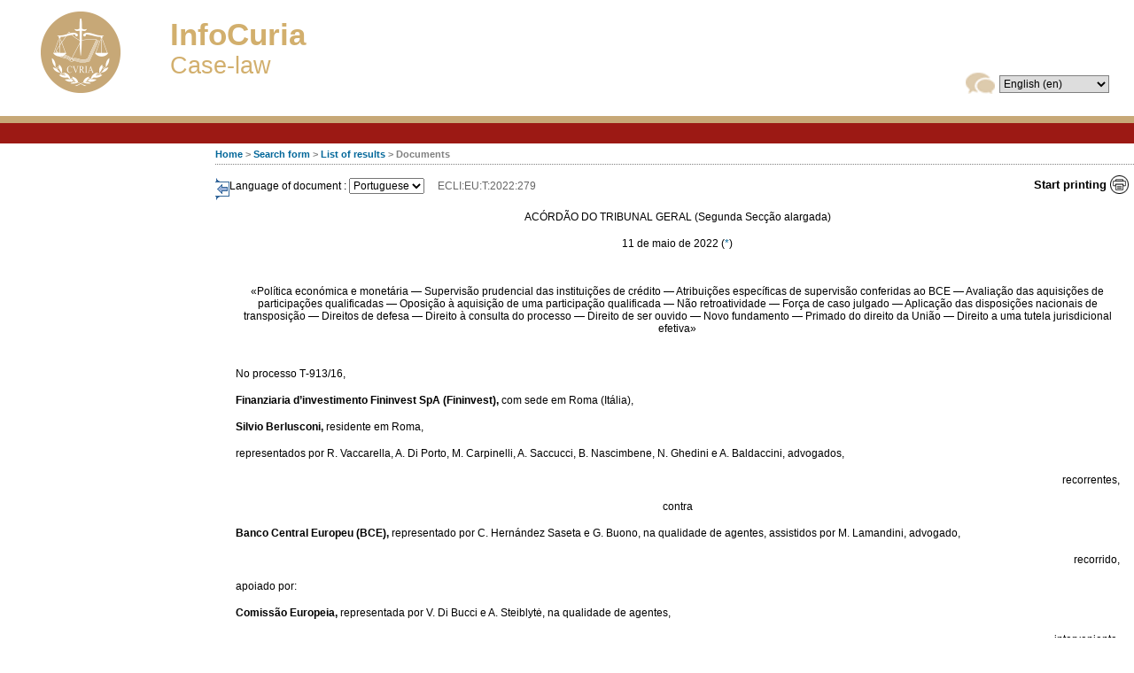

--- FILE ---
content_type: text/html;charset=utf-8
request_url: https://curia.europa.eu/juris/document/document.jsf;jsessionid=AA89C3E5BED8663B91F13284D94C8B5B?text=&docid=259101&pageIndex=0&doclang=PT&mode=req&dir=&occ=first&part=1&cid=713907
body_size: 49952
content:
<!DOCTYPE html PUBLIC "-//W3C//DTD XHTML 1.0 Strict//EN" "http://www.w3.org/TR/xhtml1/DTD/xhtml1-strict.dtd" >
<html xmlns="http://www.w3.org/1999/xhtml">
    <head>

    	<meta http-equiv="X-UA-Compatible" content="IE=EmulateIE10" />

        <meta http-equiv="Content-Type" content="text/html; charset=UTF-8" />
        <title>CURIA - Documents
        </title>
        <link class="component" href="https://curia.europa.eu/juris/a4j/s/3_3_3.Finalorg/richfaces/renderkit/html/css/basic_classes.xcss/DATB/eAF7Gd13!sLel7cBGVAF8w__;jsessionid=096F5C2A00CE8148B9E2EDDAC2680944" rel="stylesheet" type="text/css" /><link class="component" href="https://curia.europa.eu/juris/a4j/s/3_3_3.Finalorg/richfaces/renderkit/html/css/extended_classes.xcss/DATB/eAF7Gd13!sLel7cBGVAF8w__;jsessionid=096F5C2A00CE8148B9E2EDDAC2680944" media="rich-extended-skinning" rel="stylesheet" type="text/css" /><script id="org.ajax4jsf.queue_script" type="text/javascript">if (typeof A4J != 'undefined') { if (A4J.AJAX) { with (A4J.AJAX) {if (!EventQueue.getQueue('org.richfaces.queue.global')) { EventQueue.addQueue(new EventQueue('org.richfaces.queue.global',null,{'ignoreDupResponses':true} )) };}}};</script><link rel="shortcut icon" type="image/x-icon" href="https://curia.europa.eu/juris/img/common/favicon16.ico" />
        <link rel="icon" type="image/gif" href="https://curia.europa.eu/juris/img/common/logo.gif" />
                <link rel="stylesheet" href="https://curia.europa.eu/juris/css/style_defaut.css?v=3.5.3" type="text/css" media="screen" />
                <link rel="stylesheet" href="https://curia.europa.eu/juris/css/style_print.css?v=3.5.3" type="text/css" media="print" />
                <link rel="stylesheet" href="https://curia.europa.eu/juris/css/Style_ARR_T_FR.css" type="text/css" />
        <script type="text/javascript" src="https://curia.europa.eu/juris/js/common/richfaces/prototype.js"></script>   
        <script type="text/javascript" src="https://curia.europa.eu/juris/js/common/jquery.js"></script>   
        <script type="text/javascript" src="https://curia.europa.eu/juris/js/common/richfaces/a4j.js"></script>   
        <script type="text/javascript" src="https://curia.europa.eu/juris/js/common/richfaces/browser_info.js"></script>   
        <script type="text/javascript" src="https://curia.europa.eu/juris/js/common/richfaces/modalPanel.js"></script>   
        <script type="text/javascript" src="https://curia.europa.eu/juris/js/common/richfaces/modalPanelBorder.js"></script>   
        <script type="text/javascript" src="https://curia.europa.eu/juris/js/common/richfaces/skinning.js"></script>   
        <script type="text/javascript" src="https://curia.europa.eu/juris/js/common/richfaces/utils.js"></script>
        <script type="text/javascript">
        //<![CDATA[ 
            A4J.AJAX.onExpired = function(loc,message) { 
            alert("Page expired. The page will be reloaded.");
            document.location.reload();
            };
            
            function isSessionExpired() {};
            
            // Vérifie que l'url de la page courante contient l'ID de conversation
            function checkCIDParam(){
            
                var url = window.location.href;
                // Vérification de l'url récupérée
                url= unescape(url);
                var regex = new RegExp("^([A-Za-z0-9+\s+/+\.+:\?_])*$");
                // Si l'url est vérifiée
                if(regex.test(url)){
                	url = window.location.href;
	                if(url.indexOf("cid") == -1){  
	                    // Si l'ID de conversation est absent alors on ajoute l'ID de conversation courant à l'url courante
	                    var newUrl = url + ((url.indexOf("?") == -1) ? "?" : "\&amp;") + "cid=1832878";
	                    window.location.href = newUrl;
	                }
	                else if(url.indexOf("recherche.jsf") != -1 && url.indexOf("&") != -1){
	                	// On supprime tous les paramètres existants et on ajoute uniquement l'id de la conversation
	                	var newUrl = url.substr(0,url.indexOf("?")) + "?cid=1832878";
	                	window.location.href = newUrl;
	                }
                }
            }
            
            // On appel la fonction JS qui ajoute le conversation id
            jQuery(document).ready(function() {
            	checkCIDParam();
            });

        //]]>
        </script>
                <script type="text/javascript">var max_index = 0;
                </script>
                <script type="text/javascript" src="https://curia.europa.eu/juris/js/navigation.js?v=3.5.3"></script>
                <script type="text/javascript" src="https://curia.europa.eu/juris/js/formulaire.js?v=3.5.3"></script>
                <script type="text/javascript" src="https://curia.europa.eu/juris/js/common/jquery.js?v=3.5.3"></script>
                <script type="text/javascript" src="https://curia.europa.eu/juris/js/common/toggle_left_column.js?v=3.5.3"></script>
                <script type="text/javascript" src="https://curia.europa.eu/juris/js/common/jquery-tooltip.js?v=3.5.3"></script><script id="j_id10" type="text/javascript">//<![CDATA[
		getDocument=function(){A4J.AJAX.Submit(null,null,{'similarityGroupingId':'j_id10','actionUrl':'/juris/document/document.jsf;jsessionid=096F5C2A00CE8148B9E2EDDAC2680944','parameters':{'j_id10':'j_id10'} } )};
		//]]></script>
        
    </head>
    <body id="bodyPage">
		<input type="hidden" name="version" value="3.5.3" />
    <div style="width:expression((((document.body.clientWidth-18)/document.body.clientWidth)*100) +&quot;%&quot;);overflow-x : auto;">
    
         <div id="waitBlock" class="waitBlock" style="display:none;">  
         </div>
         <div id="waitBlockContainer" class="waitBlockContainer" style="display:none;text-align:center;padding-top:10px;background-image:url(https://curia.europa.eu/juris/img/loading.gif);height:40px;background-position:center center;background-repeat:no-repeat;">
                
        </div><span id="vide"></span><span id="pagePrincipale">
<form id="mainForm" name="mainForm" method="post" action="https://curia.europa.eu/juris/document/document.jsf;jsessionid=096F5C2A00CE8148B9E2EDDAC2680944" enctype="application/x-www-form-urlencoded">
<input type="hidden" name="mainForm" value="mainForm" />

            
        <div id="header">
    
   
    <script defer="defer" src="//europa.eu/webtools/load.js" type="text/javascript"></script>
    <div id="headerContent" style="width:100%">
    <a name="topOfResultDiv"></a>
    <table width="100%">
    <tr>
    <td width="170px">
    <div id="header_logo">
      <img src="https://curia.europa.eu/juris/img/common/logo_curia.png?v=1" alt=" " />
    </div>
    </td>
    <td valign="middle">
    <div id="header_title_infoCuria">InfoCuria</div>
    <div id="header_title">Case-law</div>
    </td>
    <td valign="bottom" align="right">
    <div id="header_lang">
     <img src="https://curia.europa.eu/juris/document/img/common/icon_languageselection.gif?v=1" onerror="this.src='../img/common/icon_languageselection.gif?v=1'" alt="lng_sel" class="lng_sel" /><select name="mainForm:j_id16" size="1" onchange="displayWaitBlock();;A4J.AJAX.Submit('mainForm',event,{'similarityGroupingId':'mainForm:j_id18','actionUrl':'/juris/document/document.jsf;jsessionid=096F5C2A00CE8148B9E2EDDAC2680944','oncomplete':function(request,event,data){hideWaitBlock();},'parameters':{'mainForm:j_id18':'mainForm:j_id18'} } )">	<option value="bg">&#1073;&#1098;&#1083;&#1075;&#1072;&#1088;&#1089;&#1082;&#1080; (bg)</option>
	<option value="es">espa&ntilde;ol (es)</option>
	<option value="cs">&#269;e&#353;tina (cs)</option>
	<option value="da">dansk (da)</option>
	<option value="de">Deutsch (de)</option>
	<option value="et">eesti keel (et)</option>
	<option value="el">&#949;&#955;&#955;&#951;&#957;&#953;&#954;&#940; (el)</option>
	<option value="en" selected="selected">English (en)</option>
	<option value="fr">fran&ccedil;ais (fr)</option>
	<option value="ga">Gaeilge (ga)</option>
	<option value="hr">hrvatski (hr)</option>
	<option value="it">italiano (it)</option>
	<option value="lv">latvie&#353;u valoda (lv)</option>
	<option value="lt">lietuvi&#371; kalba (lt)</option>
	<option value="hu">magyar (hu)</option>
	<option value="mt">il-Malti (mt)</option>
	<option value="nl">Nederlands (nl)</option>
	<option value="pl">polski (pl)</option>
	<option value="pt">portugu&ecirc;s (pt)</option>
	<option value="ro">rom&acirc;n&#259; (ro)</option>
	<option value="sk">sloven&#269;ina (sk)</option>
	<option value="sl">sloven&#353;&#269;ina (sl)</option>
	<option value="fi">suomi (fi)</option>
	<option value="sv">svenska (sv)</option>
</select>
        
    </div>
    </td>
    </tr>
    </table>
    </div>
        </div>
    
        <div id="menu">
        </div>
        <div id="main">
            <div id="navigationpath">
    <span>
      <strong><a href="http://curia.europa.eu/jcms/jcms/j_6?PortalAction_x_000_userLang=en">Home</a> &gt; <a href="https://curia.europa.eu/juris/document/document.jsf;jsessionid=096F5C2A00CE8148B9E2EDDAC2680944?mode=DOC&amp;pageIndex=0&amp;docid=259101&amp;part=1&amp;doclang=PT&amp;text=&amp;dir=&amp;occ=first&amp;actionMethod=document%2Fdocument.xhtml%3AformController.resetAction&amp;cid=1832878" id="mainForm:j_id150">Search form</a> &gt; <a href="https://curia.europa.eu/juris/documents.jsf;jsessionid=096F5C2A00CE8148B9E2EDDAC2680944?nat=or&amp;mat=or&amp;pcs=Oor&amp;jur=C%2CT%2CF&amp;for=&amp;jge=&amp;dates=&amp;language=en&amp;pro=&amp;cit=none%252CC%252CCJ%252CR%252C2008E%252C%252C%252C%252C%252C%252C%252C%252C%252C%252Ctrue%252Cfalse%252Cfalse&amp;oqp=&amp;td=%3BALL&amp;avg=&amp;page=1&amp;lg=&amp;cid=1832878" id="mainForm:j_id154">List of results</a> &gt; Documents
         </strong>
    </span>
            </div>
                <div id="content">
                <input type="hidden" id="lienImage" name="lienImage" value="/juris" />
    			<a href="#" id="toggle_link"><img class="toggle_img" src="https://curia.europa.eu/juris/img/arrow_left.gif" /></a>
                    
                    <div id="printer"><a href="https://curia.europa.eu/juris/document/document_print.jsf;jsessionid=096F5C2A00CE8148B9E2EDDAC2680944?mode=DOC&amp;pageIndex=0&amp;docid=259101&amp;part=1&amp;doclang=PT&amp;text=&amp;dir=&amp;occ=first&amp;cid=1832878" id="mainForm:j_id163" target="_blank" onclick="isSessionExpired();" class="btn_impression">Start printing</a>
                    </div> 
                    
                    <div id="link_pdf">
                    </div>
                    
                    
                    <div class="document_language">
                            <input type="hidden" id=" pageIndex" name="pageIndex" value="0" />Language of document : <select name="mainForm:j_id178" size="1" onchange="changeLangueDoc(this.value);">	<option value="BG">Bulgarian</option>
	<option value="ES">Spanish</option>
	<option value="CS">Czech</option>
	<option value="DA">Danish</option>
	<option value="DE">German</option>
	<option value="ET">Estonian</option>
	<option value="EL">Greek</option>
	<option value="EN">English</option>
	<option value="FR">French</option>
	<option value="IT">Italian</option>
	<option value="LV">Latvian</option>
	<option value="LT">Lithuanian</option>
	<option value="HU">Hungarian</option>
	<option value="MT">Maltese</option>
	<option value="NL">Dutch</option>
	<option value="PL">Polish</option>
	<option value="PT" selected="selected">Portuguese</option>
	<option value="RO">Romanian</option>
	<option value="SK">Slovak</option>
	<option value="SL">Slovene</option>
	<option value="FI">Finnish</option>
	<option value="SV">Swedish</option>
	<option value="HR">Croatian</option>
</select><span class="outputEcli" style="margin-left: 15px">ECLI:EU:T:2022:279</span>
                    </div>
                    <br />
                    <div id="document_content"><HTML><HEAD><META http-equiv="Content-Type" content="text/html; charset=UTF-8"><!--Filename : --><!-- Feuille de style --><LINK HREF="https://curia.europa.eu/common/css/Style_ARR_T_FR.css" REL="stylesheet" TYPE="text/css"><LINK HREF="https://curia.europa.eu/common/css/Style_ARR_T_PT.css" REL="stylesheet" TYPE="text/css"><!-- Titre du document --><TITLE></TITLE></HEAD><BODY><P class="C19Centre">ACÓRDÃO DO TRIBUNAL GERAL (Segunda Secção alargada)</P><P class="C19Centre">11 de maio de 2022 (<A HREF="#Footnote*" NAME="Footref*">*</A>)</P><P class="C71Indicateur">«Política económica e monetária — Supervisão prudencial das instituições de crédito — Atribuições específicas de supervisão conferidas ao BCE — Avaliação das aquisições de participações qualificadas — Oposição à aquisição de uma participação qualificada — Não retroatividade — Força de caso julgado — Aplicação das disposições nacionais de transposição — Direitos de defesa — Direito à consulta do processo — Direito de ser ouvido — Novo fundamento — Primado do direito da União — Direito a uma tutela jurisdicional efetiva»</P><P class="C02AlineaAltA">No processo T‑913/16,</P><P class="C02AlineaAltA"><B>Finanziaria d’investimento Fininvest SpA (Fininvest),</B> com sede em Roma (Itália),</P><P class="C02AlineaAltA"><B>Silvio Berlusconi,</B> residente em Roma,</P><P class="C02AlineaAltA">representados por R. Vaccarella, A. Di Porto, M. Carpinelli, A. Saccucci, B. Nascimbene, N. Ghedini e A. Baldaccini, advogados,</P><P class="C72Alineadroite">recorrentes,</P><P class="C19Centre">contra</P><P class="C02AlineaAltA"><B>Banco Central Europeu (BCE),</B> representado por C. Hernández Saseta e G. Buono, na qualidade de agentes, assistidos por M. Lamandini, advogado,</P><P class="C72Alineadroite">recorrido,</P><P class="C02AlineaAltA">apoiado por:</P><P class="C02AlineaAltA"><B>Comissão Europeia,</B> representada por V. Di Bucci e A. Steiblytė, na qualidade de agentes,</P><P class="C72Alineadroite">interveniente,</P><P class="C02AlineaAltA">que tem por objeto um pedido apresentado ao abrigo do disposto no artigo 263.<SUP>o</SUP> TFUE e destinado à anulação da Decisão ECB/SSM/2016 — 7LVZJ6XRIE7VNZ4UBX81/4 do BCE, de 25 de outubro de 2016, através da qual o BCE recusou autorizar a aquisição de uma participação pela Fininvest e por Silvio Berlusconi na instituição de crédito Banca Mediolanum SpA,</P><P class="C19Centre">O TRIBUNAL GERAL (Segunda Secção alargada),</P><P class="C02AlineaAltA">composto por: S. Papasavvas, presidente, E. Buttigieg, F. Schalin, M. J. Costeira (relatora) e A. Kornezov, juízes,</P><P class="C02AlineaAltA">secretário: M. Nuñez Ruiz, administradora,</P><P class="C02AlineaAltA">vistos os autos e após a audiência de 16 de setembro de 2021,</P><P class="C02AlineaAltA">profere o presente</P><P class="C75Debutdesmotifs"><B>Acórdão</B></P><P class="C21Titrenumerote1">I.      <B>Antecedentes do litígio</B></P><P class="C01PointnumeroteAltN"><A NAME="point1">1</A>        A Finanziaria d’investimento Fininvest SpA (Fininvest) é uma sociedade gestora de participações sociais de direito italiano, detida a 61,21 % por Silvio Berlusconi através de participações em quatro sociedades de direito italiano.</P><P class="C01PointnumeroteAltN"><A NAME="point2">2</A>        A Mediolanum era uma companhia financeira mista cotada na bolsa que, até 30 de dezembro de 2015, detinha 100 % do capital da Banca Mediolanum SpA.</P><P class="C01PointnumeroteAltN"><A NAME="point3">3</A>        A Fininvest detinha 30,1 % do capital social da Mediolanum e a Fin. Prog. Italia detinha 26,5 % do capital desta sociedade.</P><P class="C01PointnumeroteAltN"><A NAME="point4">4</A>        Na sequência da entrada em vigor do decreto legislativo n<SUP>o</SUP> 53 — Attuazione della direttiva 2011/89/UE, che modifica le direttive 98/78/CE, 2002/87/CE, 2006/48/CE e 2009/138/CE, per quanto concerne la vigilanza supplementare sulle imprese finanziarie appartenenti a un conglomerato finanziario (Decreto Legislativo n.<SUP>o</SUP> 53 de execução da Diretiva 2011/89/UE, que altera as Diretivas 98/78/CE, 2002/87/CE, 2006/48/CE e 2009/138/CE, no que se refere à supervisão complementar das entidades financeiras de um conglomerado financeiro), de 4 de março de 2014 (GURI n.<SUP>o</SUP> 76, de 1 de abril de 2014, p. 1790), a Banca d’Italia (Banco de Itália) deu início a um procedimento de avaliação dos recorrentes, a Fininvest e Silvio Berlusconi, na sua qualidade de acionistas qualificados de companhias financeiras mistas.</P><P class="C01PointnumeroteAltN"><A NAME="point5">5</A>        Por Decisão de 7 de outubro de 2014, o Banco de Itália considerou que o requisito de idoneidade exigido pelo decreto ministeriale n<SUP>o</SUP> 144 — regolamento recante norme per l’individuazione dei requisiti di onorabilità dei partecipanti al capitale sociale delle banche e fissazione della soglia rilevante (Decreto Ministerial n.<SUP>o</SUP> 144, Regulamento que estabelece as normas para a determinação dos requisitos de idoneidade dos participantes no capital social dos bancos e a fixação do limiar relevante), de 18 de março de 1998 (GURI n.<SUP>o</SUP> 109, de 13 de maio de 1998, p. 101, a seguir «Decreto Ministerial n.<SUP>o</SUP> 144»), deixou de estar preenchido por Silvio Berlusconi, devido à sua condenação, por sentença transitada em julgado, numa pena de prisão pelo crime de fraude fiscal na sequência do Acórdão n.<SUP>o</SUP> 35729/13 da Corte suprema di cassazione (Supremo Tribunal de Cassação, Itália), de 1 de agosto de 2013 (a seguir «Decisão de 7 de outubro de 2014»).</P><P class="C01PointnumeroteAltN"><A NAME="point6">6</A>        Por este motivo, o Banco de Itália, por um lado, ordenou a suspensão dos direitos de voto dos recorrentes e a cessão das suas participações superiores a 9,99 % na Mediolanum e, por outro, indeferiu o pedido de autorização apresentado por estes últimos para a detenção de uma participação qualificada.</P><P class="C01PointnumeroteAltN"><A NAME="point7">7</A>        Os recorrentes impugnaram a Decisão de 7 de outubro de 2014 no Tribunale amministrativo regionale per il Lazio (Tribunal Administrativo Regional do Lácio, Itália), que, por Acórdão de 5 de junho de 2015, julgou a ação improcedente.</P><P class="C01PointnumeroteAltN"><A NAME="point8">8</A>        Em 30 de dezembro de 2015, nos termos de uma operação de fusão inversa, a Mediolanum foi absorvida pela sua filial, a Banca Mediolanum.</P><P class="C01PointnumeroteAltN"><A NAME="point9">9</A>        Em 3 de março de 2016, o Consiglio di Stato (Conselho de Estado, em formação jurisdicional, Itália) concedeu provimento ao recurso interposto pelos recorrentes do Acórdão do Tribunale amministrativo regionale per il Lazio (Tribunal Administrativo Regional do Lácio) e anulou a Decisão de 7 de outubro de 2014.</P><P class="C01PointnumeroteAltN"><A NAME="point10">10</A>      Na sequência da fusão referida no n.<SUP>o</SUP> 8 <I>supra,</I> e do Acórdão do Consiglio di Stato (Conselho de Estado, em formação jurisdicional) de 3 de março de 2016 mencionado no n.<SUP>o</SUP> 9 <I>supra</I>, o Banco de Itália e o Banco Central Europeu (BCE) consideraram que era necessário um novo pedido de autorização, relativo a essa participação qualificada, em conformidade com os artigos 22.<SUP>o</SUP> e seguintes da Diretiva 2013/36/UE do Parlamento Europeu e do Conselho, de 26 de junho de 2013, relativa ao acesso à atividade das instituições de crédito e à supervisão prudencial das instituições de crédito e empresas de investimento, que altera a Diretiva 2002/87/CE e revoga as Diretivas 2006/48/CE e 2006/49/CE (JO 2013, L 176, p. 338), e com os artigos 19.<SUP>o</SUP> e seguintes do decreto legislativo n.<SUP>o</SUP> 385 — Testo unico delle leggi in materia bancaria e creditizia (Decreto Legislativo n.<SUP>o</SUP> 385 — Texto consolidado das leis em matéria bancária e de crédito), de 1 de setembro de 1993 (suplemento ordinário no GURI n.<SUP>o</SUP> 230, de 30 de setembro de 1993, a seguir «TUB»), conforme alterado pelo decreto legislativo n.<SUP>o</SUP> 72 (Decreto Legislativo n.<SUP>o</SUP> 72), de 12 de maio de 2015.</P><P class="C01PointnumeroteAltN"><A NAME="point11">11</A>      Por carta de 14 de julho de 2016, o Banco de Itália convidou a Fininvest a apresentar um pedido de autorização de aquisição de uma participação qualificada no prazo de quinze dias. Uma vez que não foi apresentado nenhum pedido no prazo fixado, o Banco de Itália decidiu, em 3 de agosto de 2016, dar oficiosamente início a um procedimento administrativo contra a Fininvest, no termo do qual enviou ao BCE, em aplicação do artigo 15.<SUP>o</SUP>, n.<SUP>o</SUP> 2, do Regulamento (UE) n.<SUP>o</SUP> 1024/2013 do Conselho, de 15 de outubro de 2013, que confere ao BCE atribuições específicas no que diz respeito às políticas relativas à supervisão prudencial das instituições de crédito (JO 2013, L 287, p. 63), uma proposta de decisão, datada de 23 de setembro de 2016, que continha um parecer desfavorável quanto à idoneidade dos adquirentes da participação em causa na Banca Mediolanum e convidava o BCE a opor‑se à aquisição.</P><P class="C01PointnumeroteAltN"><A NAME="point12">12</A>      Com a sua Decisão ECB/SSM/2016 — 7LVZJ6XRIE7VNZ4UBX81/4, de 25 de outubro de 2016, o BCE opôs‑se à aquisição pelos recorrentes da participação qualificada na Banca Mediolanum, com o fundamento de que estes não preenchiam o requisito da idoneidade e de que existiam sérias dúvidas quanto à sua capacidade para assegurar, no futuro, uma gestão sã e prudente dessa instituição financeira (a seguir «decisão impugnada»).</P><P class="C01PointnumeroteAltN"><A NAME="point13">13</A>      Em especial, o BCE considerou, em aplicação dos artigos 19.<SUP>o</SUP> e 25.<SUP>o</SUP> do TUB e do artigo 1.<SUP>o</SUP> do Decreto Ministerial n.<SUP>o</SUP> 144, que transpõe a Diretiva 2013/36, que, tendo em conta que Silvio Berlusconi, acionista maioritário e proprietário efetivo da Fininvest, era o adquirente indireto da participação na Banca Mediolanum e que tinha sido condenado, por sentença transitada em julgado, a uma pena de quatro anos de prisão por fraude fiscal, o requisito de idoneidade imposto aos detentores de participações qualificadas, na aceção do artigo 23.<SUP>o</SUP>, n.<SUP>o</SUP> 1, alínea a), da Diretiva 2013/36, conforme transposta, não estava preenchido. Baseou‑se igualmente no facto de Silvio Berlusconi ter cometido outras irregularidades e de ter sido objeto de outras condenações, à semelhança de outros membros dos órgãos de direção da Fininvest.</P><P class="C21Titrenumerote1">II.    <B>Tramitação processual e pedidos das partes</B></P><P class="C01PointnumeroteAltN"><A NAME="point14">14</A>      Por petição apresentada na Secretaria do Tribunal Geral em 23 de dezembro de 2016, os recorrentes interpuseram o presente recurso.</P><P class="C01PointnumeroteAltN"><A NAME="point15">15</A>      Por requerimento apresentado na Secretaria do Tribunal Geral, em 19 de abril de 2017, a Comissão Europeia pediu para intervir no presente processo em apoio dos pedidos do BCE.</P><P class="C01PointnumeroteAltN"><A NAME="point16">16</A>      Por carta de 28 de abril de 2017, os recorrentes apresentaram um pedido de suspensão da instância em aplicação do artigo 69.<SUP>o</SUP>, alínea a), do Regulamento de Processo do Tribunal Geral, sobre o qual o BCE apresentou observações.</P><P class="C01PointnumeroteAltN"><A NAME="point17">17</A>      Por Decisão de 15 de junho de 2017, o presidente da Segunda Secção do Tribunal Geral admitiu a intervenção da Comissão em apoio dos pedidos do BCE. No mesmo dia, decidiu não suspender a instância.</P><P class="C01PointnumeroteAltN"><A NAME="point18">18</A>      Sob proposta da Segunda Secção, o Tribunal Geral decidiu, em aplicação do artigo 28.<SUP>o</SUP> do Regulamento de Processo, remeter o processo a uma formação de julgamento alargada.</P><P class="C01PointnumeroteAltN"><A NAME="point19">19</A>      Sob proposta do juiz  relator, o Tribunal Geral (Segunda Secção alargada) decidiu dar início à fase oral do processo e, no âmbito das medidas de organização do processo previstas no artigo 89.<SUP>o</SUP> do Regulamento de Processo, convidou as partes a apresentarem observações sobre as eventuais consequências a retirar do Acórdão de 19 de dezembro de 2018, Berlusconi e Fininvest (C‑219/17, EU:C:2018:1023), para o presente processo. As partes corresponderam a este pedido nos prazos fixados.</P><P class="C01PointnumeroteAltN"><A NAME="point20">20</A>      Por requerimento apresentado na Secretaria do Tribunal Geral em 21 de janeiro de 2019, os recorrentes invocaram novos fundamentos ao abrigo do artigo 84.<SUP>o</SUP> do Regulamento de Processo, sobre os quais o BCE e a Comissão formularam observações.</P><P class="C01PointnumeroteAltN"><A NAME="point21">21</A>      Por Decisão do presidente do Tribunal Geral de 7 de maio de 2019, o presente processo foi atribuído a um novo juiz  relator, que integra a Segunda Secção alargada.</P><P class="C01PointnumeroteAltN"><A NAME="point22">22</A>      Na sequência do falecimento do juiz Barna Berke, ocorrido em 1 de agosto de 2021, o presente processo foi atribuído a uma nova juíza relatora, que integra a Nona Secção alargada, por Decisão do presidente do Tribunal Geral de 12 de agosto de 2021.</P><P class="C01PointnumeroteAltN"><A NAME="point23">23</A>      Por Decisão do presidente do Tribunal Geral de 12 de agosto de 2021, foi designado um novo juiz assessor e presidente de secção para completar a formação de julgamento.</P><P class="C01PointnumeroteAltN"><A NAME="point24">24</A>      Os recorrentes concluem pedindo que o Tribunal Geral se digne:</P><P class="C03Tiretlong">–        anular a decisão impugnada;</P><P class="C03Tiretlong">–        condenar o BCE nas despesas.</P><P class="C01PointnumeroteAltN"><A NAME="point25">25</A>      O BCE e a Comissão concluem pedindo que o Tribunal Geral se digne:</P><P class="C03Tiretlong">–        negar provimento ao recurso;</P><P class="C03Tiretlong">–        condenar os recorrentes nas despesas.</P><P class="C21Titrenumerote1">III. <B>Questão de direito</B></P><P class="C01PointnumeroteAltN"><A NAME="point26">26</A>      Os recorrentes invocam dez fundamentos de recurso.</P><P class="C01PointnumeroteAltN"><A NAME="point27">27</A>      O primeiro fundamento é relativo, em substância, à violação do artigo 4.<SUP>o</SUP>, n.<SUP>o</SUP> 1, do artigo 5.<SUP>o</SUP>, n.<SUP>o</SUP> 2, e do artigo 13.<SUP>o</SUP>, n.<SUP>o</SUP> 2, TUE, do artigo 127.<SUP>o</SUP>, n.<SUP>o</SUP> 6, TFUE, do artigo 1.<SUP>o</SUP>, n.<SUP>o</SUP> 5, do artigo 4.<SUP>o</SUP>, n.<SUP>o</SUP> 1, alínea c), e do artigo 15.<SUP>o</SUP> do Regulamento n.<SUP>o</SUP> 1024/2013, dos artigos 86.<SUP>o</SUP> e 87.<SUP>o</SUP> do Regulamento (UE) n.<SUP>o</SUP> 468/2014 do BCE, de 16 de abril de 2014, que estabelece o quadro de cooperação, no âmbito do Mecanismo Único de Supervisão, entre o Banco Central Europeu e as autoridades nacionais competentes e com as autoridades nacionais designadas (JO 2014, L 141, p. 1), bem como dos artigos 22.<SUP>o</SUP> e 23.<SUP>o</SUP> da Diretiva 2013/36, a um erro de direito e a desvio de poder, na medida em que o BCE aplicou estas disposições às pessoas já detentoras de uma participação qualificada. O segundo fundamento é relativo à ilegalidade, invocada por via de exceção, da Diretiva 2013/36 à luz do princípio da não retroatividade dos atos de direito derivado. O terceiro fundamento é relativo à violação dos princípios da segurança jurídica e da força de caso julgado associada ao Acórdão do Consiglio di Stato (Conselho de Estado, em formação jurisdicional) de 3 de março de 2016. O quarto fundamento é relativo, em substância, à violação do artigo 4.<SUP>o</SUP>, n.<SUP>o</SUP> 3, do Regulamento n.<SUP>o</SUP> 1024/2013, do artigo 23.<SUP>o</SUP>, n.<SUP>os</SUP> 1 e 4, da Diretiva 2013/36 e dos princípios gerais da legalidade, da segurança jurídica e da previsibilidade. O quinto fundamento é relativo à falta de avaliação e de fundamentação por parte do BCE à luz do critério da influência provável do proposto adquirente na instituição de crédito na aceção do artigo 23.<SUP>o</SUP>, n.<SUP>o</SUP> 1, da Diretiva 2013/36. O sexto fundamento é relativo à violação do princípio da proporcionalidade e dos artigos 16.<SUP>o</SUP> e 17.<SUP>o</SUP> da Carta dos Direitos Fundamentais da União Europeia (a seguir «Carta»). O sétimo fundamento é relativo à violação dos direitos de defesa e do direito à consulta do processo. O oitavo fundamento é relativo à ilegalidade, invocada por via de exceção, do artigo 31.<SUP>o</SUP>, n.<SUP>o</SUP> 3, do Regulamento n.<SUP>o</SUP> 468/2014, que prevê que as pessoas em causa dispõem de um prazo de três dias para apresentarem observações escritas sobre os elementos em que se baseia a futura decisão do BCE. O nono fundamento é relativo, em substância, à ilegalidade dos atos preparatórios adotados pelo Banco de Itália. O décimo fundamento é relativo à ilegalidade, invocada por via de exceção, do artigo 4.<SUP>o</SUP>, n.<SUP>o</SUP> 3, e do artigo 15.<SUP>o</SUP> do Regulamento n.<SUP>o</SUP> 1024/2013, devido à sua incompatibilidade com o direito a uma tutela jurisdicional efetiva.</P><P class="C05Titre2"> <I><B>Quanto ao primeiro fundamento, relativo, em substância, à violação do </B><B>artigo </B><B>4.</B></I><SUP><I><B>o</B></I></SUP><I><B>, n.</B></I><SUP><I><B>o</B></I></SUP><I><B> 1, do </B><B>artigo </B><B>5.</B></I><SUP><I><B>o</B></I></SUP><I><B>, n.</B></I><SUP><I><B>o</B></I></SUP><I><B> 2, e do </B><B>artigo </B><B>13.</B></I><SUP><I><B>o</B></I></SUP><I><B>, n.</B></I><SUP><I><B>o</B></I></SUP><I><B> 2, TUE, do </B><B>artigo </B><B>127.</B></I><SUP><I><B>o</B></I></SUP><I><B>, n.</B></I><SUP><I><B>o</B></I></SUP><I><B> 6, TFUE, do </B><B>artigo </B><B>1.</B></I><SUP><I><B>o</B></I></SUP><I><B>, n.</B></I><SUP><I><B>o</B></I></SUP><I><B> 5, do </B><B>artigo </B><B>4.</B></I><SUP><I><B>o</B></I></SUP><I><B>, n.</B></I><SUP><I><B>o</B></I></SUP><I><B> 1, </B><B>alínea </B><B>c), e do </B><B>artigo </B><B>15.</B></I><SUP><I><B>o</B></I></SUP><I><B> do Regulamento n.</B></I><SUP><I><B>o</B></I></SUP><I><B> 1024/2013, dos </B><B>artigos </B><B>86.</B></I><SUP><I><B>o</B></I></SUP><I><B> e 87.</B></I><SUP><I><B>o</B></I></SUP><I><B> do Regulamento n.</B></I><SUP><I><B>o</B></I></SUP><I><B> 468/2014 e dos </B><B>artigos </B><B>22.</B></I><SUP><I><B>o</B></I></SUP><I><B> e 23.</B></I><SUP><I><B>o</B></I></SUP><I><B> da Diretiva 2013/36, a um erro de direito e a desvio de poder</B></I></P><P class="C01PointnumeroteAltN"><A NAME="point28">28</A>      Os recorrentes sustentam, em substância, que a decisão impugnada é contrária ao artigo 15.<SUP>o</SUP>, n.<SUP>o</SUP> 3, do Regulamento n.<SUP>o</SUP> 1024/2013 e aos artigos 22.<SUP>o</SUP> e 23.<SUP>o</SUP> da Diretiva 2013/36, na medida em que o BCE qualificou a fusão por incorporação da Mediolanum na Banca Mediolanum como aquisição de uma participação qualificada na aceção destas disposições. Consideram que estas disposições apenas se aplicam aos casos em que existe um proposto adquirente e um projeto de aquisição de uma participação qualificada e não àqueles em que as pessoas singulares ou coletivas em causa já são detentoras de uma participação qualificada.</P><P class="C01PointnumeroteAltN"><A NAME="point29">29</A>      Os recorrentes alegam igualmente que, no caso em apreço, já eram, antes da fusão em causa, formal e materialmente proprietários das participações qualificadas na Banca Mediolanum e deduzem desse facto que o BCE não podia dar início ao procedimento que conduziu à decisão impugnada. Por outro lado, os recorrentes sustentam que as competências atribuídas ao BCE pelos Tratados e as atribuições específicas que lhe foram conferidas pelo Regulamento n.<SUP>o</SUP> 1024/2013 e pelo Regulamento n.<SUP>o</SUP> 468/2014 não lhe permitiam proceder a uma avaliação de uma participação qualificada já detida numa instituição de crédito, mas unicamente opor‑se ou não a uma potencial aquisição.</P><P class="C01PointnumeroteAltN"><A NAME="point30">30</A>      O BCE, apoiado pela Comissão, contesta esta argumentação.</P><P class="C01PointnumeroteAltN"><A NAME="point31">31</A>      A este respeito, há que salientar que o artigo 4.<SUP>o</SUP>, n.<SUP>o</SUP> 1, alínea c), do Regulamento n.<SUP>o</SUP> 1024/2013 prevê que o BCE tem competência para exercer em exclusivo a atribuição de «[a]preciar as notificações de aquisição e alienação de participações qualificadas em instituições de crédito, exceto no caso da resolução bancária e sob reserva do disposto no artigo 15.<SUP>o</SUP>» do referido regulamento.</P><P class="C01PointnumeroteAltN"><A NAME="point32">32</A>      Por sua vez, o artigo 15.<SUP>o</SUP>, n.<SUP>o</SUP> 3, do Regulamento n.<SUP>o</SUP> 1024/2013 dispõe que o BCE toma uma decisão de oposição ou de não oposição à aquisição com base nos critérios de avaliação estabelecidos na legislação aplicável da União Europeia e pelo procedimento e dentro dos prazos de avaliação nela previstos.</P><P class="C01PointnumeroteAltN"><A NAME="point33">33</A>      Além disso, nos termos do artigo 4.<SUP>o</SUP>, n.<SUP>o</SUP> 3, primeiro período, do Regulamento n.<SUP>o</SUP> 1024/2013, «[p]ara efeitos do exercício das atribuições que lhe são conferidas pelo presente regulamento e com o objetivo de assegurar elevados padrões de supervisão, o BCE aplica toda a legislação aplicável da União e, no caso de diretivas, a legislação nacional que as transpõe».</P><P class="C01PointnumeroteAltN"><A NAME="point34">34</A>      Daqui resulta que o BCE é obrigado, para efeitos do exercício das suas atribuições, a aplicar as disposições do Regulamento n.<SUP>o</SUP> 1024/2013 e as disposições de direito nacional que transpõem a Diretiva 2013/36, lidas à luz desta diretiva (v., neste sentido e por analogia, Acórdão de 24 de abril de 2018, Caisse régionale de crédit agricole mutuel Alpes Provence e o./BCE, T‑133/16 a T‑136/16, EU:T:2018:219, n.<SUP>os</SUP> 47 a 50).</P><P class="C01PointnumeroteAltN"><A NAME="point35">35</A>      O procedimento de avaliação das aquisições de participações qualificadas está previsto no artigo 15.<SUP>o</SUP> do Regulamento n.<SUP>o</SUP> 1024/2013, nos artigos 85.<SUP>o</SUP> a 87.<SUP>o</SUP> do Regulamento n.<SUP>o</SUP> 468/2014 e no artigo 22.<SUP>o</SUP>, n.<SUP>o</SUP> 1, da Diretiva 2013/36. Estas disposições preveem a obrigação, para todas as pessoas singulares ou coletivas que decidam adquirir ou aumentar, direta ou indiretamente, uma participação qualificada numa instituição de crédito, de notificar, por escrito e previamente à aquisição, às autoridades competentes da instituição de crédito em que pretendem adquirir ou aumentar uma participação qualificada, o montante previsto da sua participação e as informações pertinentes, especificadas em conformidade com o artigo 23.<SUP>o</SUP>, n.<SUP>o</SUP> 4, desta diretiva.</P><P class="C01PointnumeroteAltN"><A NAME="point36">36</A>      O artigo 19.<SUP>o</SUP> do TUB, conforme alterado pelo Decreto Legislativo n.<SUP>o</SUP> 72, que transpôs para o direito italiano o conteúdo da Diretiva 2013/36, atribui ao Banco de Itália competência para emitir as autorizações de aquisição de participações qualificadas em instituições financeiras. O artigo 19.<SUP>o</SUP>, n.<SUP>o</SUP> 5 do TUB especifica, além disso, que as autorizações são emitidas «quando se verificam os requisitos necessários para garantir uma gestão sã e prudente do banco, avaliando a qualidade do potencial adquirente e a solidez financeira do projeto de aquisição com base nos seguintes critérios: a reputação do potencial adquirente na aceção do artigo 25.<SUP>o</SUP>» do TUB.</P><P class="C01PointnumeroteAltN"><A NAME="point37">37</A>      O artigo 25.<SUP>o</SUP>, n.<SUP>o</SUP> 1, do TUB, sob a epígrafe «Participações de capital», especifica que os titulares das participações indicadas no artigo 19.<SUP>o</SUP> do TUB devem preencher requisitos de idoneidade e satisfazer critérios de competência e de integridade que assegurem a gestão sã e prudente do banco.</P><P class="C01PointnumeroteAltN"><A NAME="point38">38</A>      A título transitório, o artigo 2.<SUP>o</SUP>, n.<SUP>o</SUP> 8, do Decreto Legislativo n.<SUP>o</SUP> 72, prevê que se continuam a aplicar as disposições relativas aos requisitos de idoneidade dos titulares das participações em instituições financeiras em vigor antes da adoção desse decreto.</P><P class="C01PointnumeroteAltN"><A NAME="point39">39</A>      As disposições em questão foram incluídas no Decreto Ministerial n.<SUP>o</SUP> 144, cujo artigo 1.<SUP>o</SUP> especifica as condenações que afetam negativamente a idoneidade da pessoa em causa e que implicam assim a inobservância do requisito exigido.</P><P class="C01PointnumeroteAltN"><A NAME="point40">40</A>      O artigo 2.<SUP>o</SUP> do Decreto Ministerial n.<SUP>o</SUP> 144 dispõe, a título transitório, que, «para os titulares de uma participação no capital de um banco à data de entrada em vigor do presente regulamento, o incumprimento dos requisitos previstos no artigo 1.<SUP>o</SUP> do [referido] regulamento que não figuravam na legislação anterior é irrelevante, para os elementos que se produziram antes dessa data e unicamente em relação a participações anteriormente adquiridas».</P><P class="C01PointnumeroteAltN"><A NAME="point41">41</A>      Quanto às companhias financeiras mistas, o artigo 63.<SUP>o</SUP> do TUB, adotado em conformidade com o artigo 119.<SUP>o</SUP> da Diretiva 2013/36, sujeitou os seus titulares de participações qualificadas às mesmas obrigações que as impostas aos titulares de participações qualificadas em instituições bancárias.</P><P class="C01PointnumeroteAltN"><A NAME="point42">42</A>      A análise do primeiro fundamento implica apreciar se, como alegam os recorrentes, o BCE considerou erradamente, em aplicação do artigo 15.<SUP>o</SUP> do Regulamento n.<SUP>o</SUP> 1024/2013 e do artigo 22.<SUP>o</SUP>, n.<SUP>o</SUP> 1, da Diretiva 2013/36, bem como do direito italiano adotado para a transposição desta disposição, que tinham adquirido uma participação qualificada devido à fusão em causa e ao Acórdão do Consiglio di Stato (Conselho de Estado, em formação jurisdicional) de 3 de março de 2016, que anulou, nomeadamente, a limitação do exercício dos direitos de voto inerentes à sua participação e a cessão das suas participações na Mediolanum superiores a 9,99 %.</P><P class="C01PointnumeroteAltN"><A NAME="point43">43</A>      Para efeitos desta análise, há que, num primeiro momento, proceder à interpretação do conceito de «aquisição de uma participação qualificada» e apreciar, num segundo momento, a legalidade da qualificação da operação de fusão de aquisição de uma participação qualificada pelo BCE, na aceção do artigo 15.<SUP>o</SUP> do Regulamento n.<SUP>o</SUP> 1024/2013 e do artigo 22.<SUP>o</SUP>, n.<SUP>o</SUP> 1, da Diretiva 2013/36, conforme transposto para o direito nacional.</P><P class="C06Titre3"> <I>Quanto à interpretação do conceito de aquisição de uma participação qualificada na aceção do artigo 15.</I><SUP><I>o</I></SUP><I> do Regulamento n.</I><SUP><I>o</I></SUP><I> 1024/2013 e do artigo 22.</I><SUP><I>o</I></SUP><I>, n.</I><SUP><I>o</I></SUP><I> 1, da Diretiva 2013/36</I></P><P class="C01PointnumeroteAltN"><A NAME="point44">44</A>      Em primeiro lugar, há que salientar que, segundo jurisprudência constante, decorre das exigências tanto da aplicação uniforme do direito da União como do princípio da igualdade que os termos de uma disposição do direito da União que não comporte uma remissão expressa para o direito dos Estados‑Membros para determinar o seu sentido e o seu alcance devem normalmente ser objeto, em toda a União, de uma interpretação autónoma e uniforme (v. Acórdão de 5 de dezembro de 2013, Vapenik, C‑508/12, EU:C:2013:790, n.<SUP>o</SUP> 23 e jurisprudência referida; Acórdão de 11 de abril de 2019, Tarola, C‑483/17, EU:C:2019:309, n.<SUP>o</SUP> 36).</P><P class="C01PointnumeroteAltN"><A NAME="point45">45</A>      O artigo 15.<SUP>o</SUP> do Regulamento n.<SUP>o</SUP> 1024/2013 e o artigo 22.<SUP>o</SUP> da Diretiva 2013/36 não comportam nenhuma remissão expressa para o direito dos Estados‑Membros para determinar o sentido e o alcance do conceito de aquisição de uma participação qualificada.</P><P class="C01PointnumeroteAltN"><A NAME="point46">46</A>      É certo que o artigo 4.<SUP>o</SUP>, n.<SUP>o</SUP> 3, do Regulamento n.<SUP>o</SUP> 1024/2013 prevê que, para efeitos do exercício das atribuições que lhe são conferidas por este regulamento e com o objetivo de assegurar elevados padrões de supervisão, o BCE aplica toda a legislação aplicável da União e, no caso de diretivas, a legislação nacional que as transpõe. Caso a legislação aplicável da União seja constituída por regulamentos, e nos casos em que esses regulamentos concedam expressamente certas opções aos Estados‑Membros, o BCE deve aplicar também a legislação nacional relativa ao exercício dessas opções.</P><P class="C01PointnumeroteAltN"><A NAME="point47">47</A>      Todavia, embora esta disposição comporte uma remissão geral para o direito nacional adotado para a execução das disposições pertinentes do direito da União, não pode ser entendida como uma remissão expressa, para a interpretação do conceito de aquisição de uma participação qualificada, para o direito dos Estados‑Membros na aceção da jurisprudência recordada no n.<SUP>o</SUP> 44, <I>supra</I>.</P><P class="C01PointnumeroteAltN"><A NAME="point48">48</A>      Com efeito, se a aplicabilidade da avaliação das aquisições de participações qualificadas dependesse da interpretação deste conceito nos direitos nacionais, o caráter obrigatório dessa avaliação seria posto em causa.</P><P class="C01PointnumeroteAltN"><A NAME="point49">49</A>      Este conceito deve, por conseguinte, ser considerado, para efeitos de aplicação do artigo 15.<SUP>o</SUP> do Regulamento n.<SUP>o</SUP> 1024/2013 e do artigo 22.<SUP>o</SUP> da Diretiva 2013/36, um conceito autónomo do direito da União que deve ser interpretado de modo uniforme no território de todos os Estados‑Membros (v., neste sentido e por analogia, Acórdão de 14 de novembro de 2019, State Street Bank International, C‑255/18, EU:C:2019:967, n.<SUP>o</SUP> 33).</P><P class="C01PointnumeroteAltN"><A NAME="point50">50</A>      Em segundo lugar, não existindo uma definição deste conceito no direito da União, este deve, segundo jurisprudência constante, ser estabelecido tendo em consideração o contexto geral em que é utilizado e em conformidade com o seu sentido habitual na linguagem corrente. Além disso, na interpretação de uma disposição do direito da União, há que ter em conta os objetivos prosseguidos pela regulamentação em causa e o seu efeito útil (v., neste sentido, Acórdão de 13 de dezembro de 2012, BLV Wohn‑ und Gewerbebau, C‑395/11, EU:C:2012:799, n.<SUP>o</SUP> 25 e jurisprudência referida).</P><P class="C01PointnumeroteAltN"><A NAME="point51">51</A>      A este respeito, há que salientar que, em sentido corrente, o conceito de aquisição de títulos ou de participações não se limita às operações a pronto pagamento, podendo igualmente abranger diferentes tipos de operações como operações a prazo ou com opções ou operações de troca de ações por outros ativos.</P><P class="C01PointnumeroteAltN"><A NAME="point52">52</A>      Em seguida, no que respeita ao contexto em que o procedimento de autorização das aquisições de uma participação qualificada se insere e aos objetivos que prossegue, há que recordar que, como precisado no considerando 22 do Regulamento n.<SUP>o</SUP> 1024/2013, é indispensável avaliar a idoneidade de qualquer novo proprietário antes da aquisição de uma participação significativa numa instituição de crédito, para garantir que não é afetada a idoneidade e a solidez financeira dos proprietários dessas instituições.</P><P class="C01PointnumeroteAltN"><A NAME="point53">53</A>      Além disso, resulta do considerando 23 do Regulamento n.<SUP>o</SUP> 1024/2013 que as regras da União exigem às instituições de crédito que detenham determinados níveis de fundos próprios para cobrir os riscos inerentes à sua atividade, limitem a amplitude das suas exposições, divulguem publicamente informações sobre a sua situação financeira, disponham da liquidez suficiente para suportar situações de tensão do mercado, e limitem a alavancagem financeira. Ora, o cumprimento destas regras depende também estreitamente da idoneidade dos proprietários de instituições de crédito e de qualquer pessoa que pretenda adquirir uma participação significativa nessa instituição.</P><P class="C01PointnumeroteAltN"><A NAME="point54">54</A>      Por último, o artigo 23.<SUP>o</SUP>, n.<SUP>o</SUP> 1, da Diretiva 2013/36 especifica que o objetivo do procedimento de autorização das aquisições de participações qualificadas nas instituições de crédito é garantir uma gestão sã e prudente da instituição objeto do projeto de aquisição, bem como o caráter apropriado do proposto adquirente e a solidez financeira do projeto de aquisição, tendo em conta a influência provável deste na referida instituição de crédito.</P><P class="C01PointnumeroteAltN"><A NAME="point55">55</A>      Por conseguinte, contrariamente ao que alegam os recorrentes, à luz do contexto em que se inscreve o procedimento de autorização das aquisições de participações qualificadas e dos objetivos que prossegue, este conceito não pode ser interpretado restritivamente de forma a apenas se aplicar aos casos de aquisições decorrentes da compra de ações no mercado e a excluir outros tipos de operações que permitam às pessoas adquirirem uma participação qualificada, como uma troca de ações.</P><P class="C01PointnumeroteAltN"><A NAME="point56">56</A>      Com efeito, essa interpretação restritiva teria por efeito permitir contornar o procedimento de avaliação fazendo escapar à fiscalização do BCE determinados modos de aquisição de participações qualificadas e, portanto, pôr em causa esses objetivos.</P><P class="C01PointnumeroteAltN"><A NAME="point57">57</A>      Além disso, resulta da própria redação do artigo 22.<SUP>o</SUP>, n.<SUP>o</SUP> 1, da Diretiva 2013/36 que o procedimento de avaliação das aquisições de participações qualificadas numa instituição de crédito se aplica tanto às aquisições diretas como indiretas. Assim, quando, por ocasião de uma determinada operação, uma participação qualificada indireta se torna direta ou quando o grau de fiscalização indireta dessa participação qualificada é alterado, nomeadamente quando uma participação indiretamente detida por intermédio de duas sociedades se torna indiretamente detida por intermédio de uma única sociedade, a própria detenção de uma participação qualificada é alterada na sua estrutura jurídica, pelo que essa operação deve ser considerada como a aquisição de uma participação qualificada na aceção desta disposição. Qualquer outra solução poderia pôr em causa os objetivos da regulamentação da União, recordados nos n.<SUP>os</SUP> 52 a 56, <I>supra</I>.</P><P class="C01PointnumeroteAltN"><A NAME="point58">58</A>      Em terceiro lugar, tendo em conta a letra do artigo 15.<SUP>o</SUP> do Regulamento n.<SUP>o</SUP> 1024/2013, bem como a do artigo 22.<SUP>o</SUP>, n.<SUP>o</SUP> 1, e do artigo 23.<SUP>o</SUP>, n.<SUP>o</SUP> 1, da Diretiva 2013/36, o seu contexto e os seus objetivos, a aplicabilidade do procedimento de autorização da aquisição de uma participação qualificada a uma determinada operação não pode ser condicionada por uma alteração da influência provável suscetível de ser exercida pelos adquirentes da participação qualificada na instituição de crédito visada por essa operação.</P><P class="C01PointnumeroteAltN"><A NAME="point59">59</A>      Com efeito, resulta do artigo 23.<SUP>o</SUP>, n.<SUP>o</SUP> 1, da Diretiva 2013/36, sob a epígrafe «Critérios de apreciação», que a influência provável do proposto adquirente na instituição de crédito em causa figura entre os fatores que devem ser tidos em conta unicamente para efeitos da apreciação da idoneidade desse proposto adquirente e da solidez financeira do projeto de aquisição. Em contrapartida, este fator não é mencionado no artigo 22.<SUP>o</SUP>, n.<SUP>o</SUP> 1, desta diretiva, o qual regula a comunicação das aquisições de uma participação qualificada. Por conseguinte, o referido fator não é pertinente para efeitos da qualificação de uma operação como aquisição de uma participação qualificada.</P><P class="C01PointnumeroteAltN"><A NAME="point60">60</A>      Consequentemente, ao contrário do que alegam, em substância, os recorrentes, a aplicabilidade do procedimento de autorização da aquisição de uma participação qualificada não está sujeita a uma alteração da influência provável suscetível de ser exercida pelo proposto adquirente na instituição de crédito.</P><P class="C01PointnumeroteAltN"><A NAME="point61">61</A>      Em quarto lugar, os recorrentes sustentam que os artigos 22.<SUP>o</SUP> e 23.<SUP>o</SUP> da Diretiva 2013/36 devem ser interpretados de forma estrita, pelo que apenas dizem respeito às possíveis aquisições de participações qualificadas em instituições de crédito. Em seu entender, as atribuições específicas na aceção do artigo 127.<SUP>o</SUP>, n.<SUP>o</SUP> 6, TFUE transferidas pelo Regulamento n.<SUP>o</SUP> 1024/2013 para o BCE apenas devem incluir a tarefa de se opor ou não às possíveis aquisições. Além disso, a atribuição ao BCE do poder de avaliar as notificações de aquisições de participações qualificadas mesmo relativamente às instituições de crédito menos significativas como a Banca Mediolanum constitui uma exceção ao critério geral do caráter significativo das instituições de crédito em que se baseia a repartição de competências entre o BCE e as autoridades nacionais de supervisão.</P><P class="C01PointnumeroteAltN"><A NAME="point62">62</A>      Todavia, os objetivos do procedimento de avaliação das aquisições de participações qualificadas implicam que as disposições que preveem este procedimento não devem ser interpretadas de forma estrita.</P><P class="C01PointnumeroteAltN"><A NAME="point63">63</A>      É certo que o artigo 15.<SUP>o</SUP> do Regulamento n.<SUP>o</SUP> 1024/2013 e o artigo 22.<SUP>o</SUP> da Diretiva 2013/36 preveem uma fiscalização <I>ex ante</I> das aquisições de participações qualificadas nas instituições de crédito, razão pela qual a redação destas disposições faz referência a uma aquisição «proposta» ou a um «projeto [de aquisição]» e a um «proposto adquirente». Todavia, estas disposições não podem ser interpretadas no sentido de que não se aplicam a operações que podem ser qualificadas de aquisição de uma participação qualificada pelo simples facto de essa operação já ter sido executada, sem que os adquirentes tenham informado as autoridades competentes e sem que tenham aguardado a autorização destas. Com efeito, tal interpretação retiraria todo o efeito útil às disposições acima mencionadas e comprometeria o objetivo que estas prosseguem.</P><P class="C01PointnumeroteAltN"><A NAME="point64">64</A>      Por outro lado, resulta do artigo 4.<SUP>o</SUP>, n.<SUP>o</SUP> 1, alínea c), do artigo 6.<SUP>o</SUP>, n.<SUP>o</SUP> 4, e do artigo 15.<SUP>o</SUP> do Regulamento n.<SUP>o</SUP> 1024/2013 que o legislador da União conferiu ao BCE a competência exclusiva para avaliar a aquisição de participações qualificadas em todas as instituições de crédito. Esta competência não pode, por conseguinte, ser considerada uma exceção ao critério geral do caráter significativo das instituições de crédito.</P><P class="C01PointnumeroteAltN"><A NAME="point65">65</A>      Em quinto lugar, os recorrentes alegam que a interpretação dos artigos 22.<SUP>o</SUP> e 23.<SUP>o</SUP> da Diretiva 2013/36 feita pelo BCE é contrária ao artigo 127.<SUP>o</SUP>, n.<SUP>o</SUP> 6, TFUE, que exclui a possibilidade de atribuir a esta instituição atribuições de supervisão prudencial das empresas de seguros.</P><P class="C01PointnumeroteAltN"><A NAME="point66">66</A>      No entanto, os objetivos das disposições em causa não poderiam ser alcançados se o simples facto de uma instituição de crédito exercer igualmente atividades de seguro tivesse por efeito subtraí‑la à fiscalização do BCE.</P><P class="C01PointnumeroteAltN"><A NAME="point67">67</A>      O procedimento de avaliação em causa aplica‑se, por conseguinte, às aquisições de participações qualificadas numa instituição de crédito, independentemente do facto de esta exercer igualmente atividades de seguro, não tendo o BCE cometido um erro de direito a este respeito.</P><P class="C06Titre3"> <I>Quanto à qualificação da fusão por incorporação da Mediolanum pela Banca Mediolanum como aquisição de uma participação qualificada na aceção do artigo 15.</I><SUP><I>o</I></SUP><I> do Regulamento n.</I><SUP><I>o</I></SUP><I> 1024/2013 e do artigo 22.</I><SUP><I>o</I></SUP><I>, n.</I><SUP><I>o</I></SUP><I> 1, da Diretiva 2013/36, e do direito italiano resultante da transposição desta disposição</I></P><P class="C01PointnumeroteAltN"><A NAME="point68">68</A>      Há que verificar se, como alegam os recorrentes, o BCE considerou erradamente que, na sequência da fusão por incorporação da Mediolanum na Banca Mediolanum e do Acórdão do Consiglio di Stato (Conselho de Estado, em formação jurisdicional) de 3 de março de 2016, os recorrentes tinham adquirido uma participação qualificada na aceção do artigo 15.<SUP>o</SUP> do Regulamento n.<SUP>o</SUP> 1024/2013 e do artigo 22.<SUP>o</SUP>, n.<SUP>o</SUP> 1, da Diretiva 2013/36, e do direito italiano resultante da transposição desta disposição.</P><P class="C01PointnumeroteAltN"><A NAME="point69">69</A>      A este respeito, é facto assente que a fusão por incorporação da Mediolanum na Banca Mediolanum consistiu numa troca de ações pela qual a Fininvest adquiriu juridicamente ações da Banca Mediolanum, embora não as detivesse antes da fusão.</P><P class="C01PointnumeroteAltN"><A NAME="point70">70</A>      Com efeito, antes da fusão e da Decisão de 7 de outubro de 2014 pela qual o Banco de Itália suspendeu os direitos de voto dos recorrentes e ordenou a cessão das suas participações na Mediolanum superiores a 9,99 %, a Fininvest e Silvio Berlusconi, por intermédio desta última, dispunham de 30,16 % das participações da Mediolanum, que por sua vez detinha 100 % das participações da Banca Mediolanum.</P><P class="C01PointnumeroteAltN"><A NAME="point71">71</A>      Na medida em que a proporção de direitos de voto suscetíveis de serem exercidos indiretamente, por intermédio da Mediolanum, pela Fininvest era superior ao limiar de 20 % previsto pelo artigo 22.<SUP>o</SUP>, n.<SUP>o</SUP> 1, da Diretiva 2013/36, a Fininvest e, por conseguinte, Silvio Berlusconi detinham de forma indireta uma participação qualificada na Banca Mediolanum, como alegado por estes.</P><P class="C01PointnumeroteAltN"><A NAME="point72">72</A>      Na sequência da Decisão de 7 de outubro de 2014, pela qual o Banco de Itália suspendeu os direitos de voto dos recorrentes, recusou emitir uma autorização que lhes permitia deter uma participação qualificada na Mediolanum e ordenou‑lhes a cessão das suas participações na Mediolanum superiores a 9,99 %, a participação indireta dos recorrentes deixou de ser uma participação qualificada.</P><P class="C01PointnumeroteAltN"><A NAME="point73">73</A>      Na sequência da fusão por incorporação da Mediolanum pela Banca Mediolanum, ocorrida em 30 de dezembro de 2015, a Fininvest tornou‑se titular direta de 9,99 % das ações da Banca Mediolanum.</P><P class="C01PointnumeroteAltN"><A NAME="point74">74</A>      A Fininvest, que é o adquirente central na operação em causa e da qual Silvio Berlusconi é o acionista maioritário indireto, não possuía nenhuma ação da Banca Mediolanum antes da fusão inversa, tendo‑se depois tornado, na sequência desta operação, proprietária de ações da Banca Mediolanum.</P><P class="C01PointnumeroteAltN"><A NAME="point75">75</A>      Assim, por um lado, a participação indireta da Fininvest na Banca Mediolanum tornou‑se uma participação direta.</P><P class="C01PointnumeroteAltN"><A NAME="point76">76</A>      Por outro lado, após a anulação da Decisão de 7 de outubro de 2014 pelo Acórdão do Consiglio di Stato (Conselho de Estado, em formação jurisdicional) de 3 de março de 2016, a Fininvest tornou‑se titular direta de 30,16 % das ações da Banca Mediolanum.</P><P class="C01PointnumeroteAltN"><A NAME="point77">77</A>      Por conseguinte, como o BCE considerou na decisão impugnada, a participação indireta da Fininvest na Banca Mediolanum tornou‑se, na sequência da fusão em causa e do Acórdão do Consiglio di Stato (Conselho de Estado, em formação jurisdicional) de 3 de março de 2016, uma participação qualificada direta.</P><P class="C01PointnumeroteAltN"><A NAME="point78">78</A>      Na medida em que a entidade controlada por Silvio Berlusconi adquiriu uma participação qualificada direta na Banca Mediolanum, deve considerar‑se que a estrutura jurídica da participação qualificada indireta de Silvio Berlusconi na Banca Mediolanum foi igualmente alterada.</P><P class="C01PointnumeroteAltN"><A NAME="point79">79</A>      Com efeito, embora Silvio Berlusconi detivesse uma participação indireta na Banca Mediolanum, por intermédio, em primeiro lugar, da Fininvest e, em seguida, da Mediolanum, passou a deter uma participação indireta na Banca Mediolanum unicamente por intermédio da Fininvest.</P><P class="C01PointnumeroteAltN"><A NAME="point80">80</A>      Daqui resulta que a fusão em causa teve por efeito, na sequência do Acórdão do Consiglio di Stato (Conselho de Estado, em formação jurisdicional) de 3 de março de 2016, alterar a estrutura jurídica da participação qualificada dos recorrentes na Banca Mediolanum e que, por conseguinte, o BCE podia legitimamente qualificar esta operação como aquisição de uma participação qualificada na aceção do artigo 15.<SUP>o</SUP> do Regulamento n.<SUP>o</SUP> 1024/2013 e do artigo 22.<SUP>o</SUP> da Diretiva 2013/36, mesmo que o montante da participação qualificada dos recorrentes não tenha sido alterado em relação ao que detinham anteriormente por intermédio da Mediolanum.</P><P class="C01PointnumeroteAltN"><A NAME="point81">81</A>      A este respeito, o facto de os recorrentes já deterem uma participação qualificada na Banca Mediolanum, o que confirma a existência de um acordo de acionistas, celebrado entre a Fininvest e a Fin. Prog. Italia, que lhes permitia controlar conjuntamente a Mediolanum e a Banca Mediolanum antes da fusão em causa, e a assinatura de um novo acordo, celebrado em 14 de setembro de 2016 na sequência da fusão em causa e que instaura de novo o controlo conjunto da Fininvest e da Fin. Prog. Italia sobre a Banca Mediolanum, não é suscetível de demonstrar que a decisão impugnada considerou erradamente que os recorrentes tinham adquirido uma participação qualificada, na medida em que esses acordos não põem em causa o facto de a estrutura jurídica da participação qualificada dos recorrentes ter sido alterada.</P><P class="C01PointnumeroteAltN"><A NAME="point82">82</A>      Nestas circunstâncias, o argumento segundo o qual o BCE procedeu a uma fiscalização mais de um ano após a fusão, em violação dos artigos 22.<SUP>o</SUP> e 23.<SUP>o</SUP> da Diretiva 2013/36, que apenas permitem uma avaliação prospetiva, deve igualmente ser rejeitado.</P><P class="C01PointnumeroteAltN"><A NAME="point83">83</A>      Por um lado, há que recordar que o procedimento de fiscalização foi iniciado apenas alguns meses após o Acórdão do Consiglio di Stato (Conselho de Estado, em formação jurisdicional) de 3 de março de 2016, que teve por efeito transformar a participação dos recorrentes na Banca Mediolanum numa participação qualificada.</P><P class="C01PointnumeroteAltN"><A NAME="point84">84</A>      Por outro lado, e de forma mais fundamental, uma vez que a alteração da estrutura jurídica da participação qualificada dos recorrentes resultante da fusão e do Acórdão do Consiglio di Stato (Conselho de Estado, em formação jurisdicional) de 3 de março de 2016 deve ser qualificada de aquisição de uma participação qualificada numa instituição de crédito sujeita à autorização prevista no artigo 15.<SUP>o</SUP> do Regulamento n.<SUP>o</SUP> 1024/2013 e no artigo 22.<SUP>o</SUP> da Diretiva 2013/36, a realização desta operação sem autorização não pode ter por efeito dispensar os recorrentes da mesma.</P><P class="C01PointnumeroteAltN"><A NAME="point85">85</A>      Se assim não fosse, isso equivaleria a impedir o BCE de intervir apenas pelo facto de a operação de aquisição já ter tido lugar, o que seria contrário ao objetivo dessas disposições e ao caráter obrigatório da avaliação das aquisições de participações qualificadas numa instituição de crédito (v. n.<SUP>o</SUP> 63, <I>supra</I>).</P><P class="C01PointnumeroteAltN"><A NAME="point86">86</A>      Por outro lado, os recorrentes alegam que, segundo a legislação e a jurisprudência nacionais, a operação de fusão não implicou a extinção de uma entidade nem a criação de outra. Daqui deduzem que a operação de fusão não implicou a aquisição, por eles próprios, de uma nova participação na Banca Mediolanum.</P><P class="C01PointnumeroteAltN"><A NAME="point87">87</A>      Todavia, como resulta dos n.<SUP>os</SUP> 48 e 49 <I>supra</I>, o conceito de aquisição de uma participação qualificada numa instituição de crédito é um conceito autónomo que não pode depender das qualificações do direito das sociedades italiano. Assim, embora o facto gerador da fiscalização pelo BCE seja a execução de uma operação de fusão por incorporação realizada ao abrigo do direito italiano, os efeitos dessa operação devem ser apreciados à luz dos critérios decorrentes da aplicação exclusiva do direito da União. As partes não podem, por conseguinte, apoiar‑se no facto de que a aplicação do direito italiano a este respeito conduziria a que a fusão em causa escapasse ao procedimento previsto no artigo 15.<SUP>o</SUP> do Regulamento n.<SUP>o</SUP> 1024/2013 e nos artigos 22.<SUP>o</SUP> e 23.<SUP>o</SUP> da Diretiva 2013/36.</P><P class="C01PointnumeroteAltN"><A NAME="point88">88</A>      Além disso, independentemente da questão de saber se a operação de fusão implicou ou não a extinção de uma entidade e a criação de outra entidade ao abrigo do direito italiano, esta operação provocou, em qualquer caso, uma alteração da estrutura jurídica da participação dos recorrentes.</P><P class="C01PointnumeroteAltN"><A NAME="point89">89</A>      Os argumentos dos recorrentes baseados no direito italiano ou na obrigação de interpretar o direito italiano em conformidade com as diretivas sobre o direito das sociedades são, por conseguinte, inoperantes.</P><P class="C01PointnumeroteAltN"><A NAME="point90">90</A>      Daqui resulta que os argumentos dos recorrentes, relativos à violação dos artigos 22.<SUP>o</SUP> e 23.<SUP>o</SUP> da Diretiva 2013/36, do artigo 1.<SUP>o</SUP>, n.<SUP>o</SUP> 5, do artigo 4.<SUP>o</SUP>, n.<SUP>o</SUP> 1, alínea c), e do artigo 15.<SUP>o</SUP> do Regulamento n.<SUP>o</SUP> 1024/2013, dos artigos 86.<SUP>o</SUP> e 87.<SUP>o</SUP> do Regulamento n.<SUP>o</SUP> 468/2014, em conjugação com o artigo 4.<SUP>o</SUP>, n.<SUP>o</SUP> 1, o artigo 5.<SUP>o</SUP>, n.<SUP>o</SUP> 2, e o artigo 13.<SUP>o</SUP>, n.<SUP>o</SUP> 2, TUE, e com o artigo 127.<SUP>o</SUP>, n.<SUP>o</SUP> 6, TFUE, devem ser rejeitados.</P><P class="C06Titre3"> <I>Quanto ao desvio de poder</I></P><P class="C01PointnumeroteAltN"><A NAME="point91">91</A>      Por último, no que respeita à invocação de um desvio de poder, há que recordar que, ao abrigo da jurisprudência, um ato só enferma de desvio de poder caso se revele, com base em indícios objetivos, pertinentes e concordantes, ter sido adotado com a finalidade exclusiva, ou pelo menos determinante, de alcançar fins diferentes dos invocados ou de eludir um processo especialmente previsto pelo Tratado para fazer face às circunstâncias do caso em apreço (Acórdão de 10 de março de 2005, Espanha/Conselho, C‑342/03, EU:C:2005:151, n.<SUP>o</SUP> 64).</P><P class="C01PointnumeroteAltN"><A NAME="point92">92</A>      No entanto, os recorrentes limitam‑se a mencionar um desvio de poder no título do seu primeiro fundamento sem explicar melhor em que medida a decisão impugnada constitui um tal desvio e sem invocar nenhum indício objetivo desse desvio na aceção da jurisprudência recordada no n.<SUP>o</SUP> 91, <I>supra</I>.</P><P class="C01PointnumeroteAltN"><A NAME="point93">93</A>      Há que concluir, portanto, que os recorrentes não estão em condições de demonstrar que o BCE cometeu um desvio de poder.</P><P class="C01PointnumeroteAltN"><A NAME="point94">94</A>      Por conseguinte, o primeiro fundamento é improcedente.</P><P class="C05Titre2"> <I><B>Quanto ao segundo fundamento, relativo à ilegalidade, na aceção do </B><B>artigo </B><B>277.</B></I><SUP><I><B>o</B></I></SUP><I><B> TFUE, da Diretiva 2013/36</B></I></P><P class="C01PointnumeroteAltN"><A NAME="point95">95</A>      Os recorrentes alegam que, se os artigos 22.<SUP>o</SUP> e 23.<SUP>o</SUP> da Diretiva 2013/36 fossem interpretados no sentido de que o seu âmbito de aplicação engloba as participações no capital social adquiridas há mais de vinte anos, a referida diretiva era ilegal, uma vez que o legislador da União tinha violado o princípio da não retroatividade dos atos de direito derivado.</P><P class="C01PointnumeroteAltN"><A NAME="point96">96</A>      O BCE, apoiado pela Comissão, contesta esta argumentação.</P><P class="C01PointnumeroteAltN"><A NAME="point97">97</A>      A este respeito, o artigo 22.<SUP>o</SUP> da Diretiva 2013/36, sob a epígrafe «Comunicação e apreciação de projetos de aquisição», prevê, em substância, que os Estados‑Membros exigem que as pessoas que decidam adquirir, direta ou indiretamente, uma participação qualificada numa instituição de crédito comuniquem previamente por escrito às autoridades competentes essa decisão e que essa aquisição apenas pode ser autorizada se essa pessoa preencher os critérios previstos no artigo 23.<SUP>o</SUP> da referida diretiva.</P><P class="C01PointnumeroteAltN"><A NAME="point98">98</A>      É assim claro que o âmbito de aplicação dos artigos 22.<SUP>o</SUP> e 23.<SUP>o</SUP> da Diretiva 2013/36 não engloba as aquisições de participações qualificadas anteriores à sua entrada em vigor e, por conseguinte, já detidas, mas apenas as decisões de projetos de aquisição de participações qualificadas após a sua entrada em vigor.</P><P class="C01PointnumeroteAltN"><A NAME="point99">99</A>      Daqui resulta que o legislador da União não violou o princípio da não retroatividade dos atos de direito derivado.</P><P class="C01PointnumeroteAltN"><A NAME="point100">100</A>    Na medida em que este fundamento visa pôr em causa a aplicação dos artigos 22.<SUP>o</SUP> e 23.<SUP>o</SUP> da Diretiva 2013/36 a situações como a do caso em apreço, basta recordar que uma alteração da estrutura jurídica de uma participação qualificada na sequência de uma fusão por troca de ações e de uma decisão judicial, como, no caso em apreço, o Acórdão do Consiglio di Stato (Conselho de Estado, em formação jurisdicional) de 3 de março de 2016, pelo qual a cessão das participações superiores a 9,99 % foi anulada, deve ser qualificada de aquisição de participação qualificada na aceção das referidas disposições.</P><P class="C01PointnumeroteAltN"><A NAME="point101">101</A>    Por conseguinte, o segundo fundamento é improcedente.</P><P class="C05Titre2"> <I><B>Quanto ao terceiro fundamento, relativo, em substância, à violação dos princípios da segurança jurídica e da força de caso julgado</B></I></P><P class="C01PointnumeroteAltN"><A NAME="point102">102</A>    Os recorrentes sustentam, em substância, que o BCE violou o princípio da força de caso julgado associada ao Acórdão do Consiglio di Stato (Conselho de Estado, em formação jurisdicional) de 3 de março de 2016 e, por conseguinte, o princípio da segurança jurídica.</P><P class="C01PointnumeroteAltN"><A NAME="point103">103</A>    O BCE, apoiado pela Comissão, contesta esta argumentação.</P><P class="C01PointnumeroteAltN"><A NAME="point104">104</A>    A este respeito, há que recordar que, ao abrigo do artigo 4.<SUP>o</SUP>, n.<SUP>o</SUP> 1, alínea c), do Regulamento n.<SUP>o</SUP> 1024/2013, em conjugação com o artigo 15.<SUP>o</SUP>, n.<SUP>o</SUP> 3, deste mesmo regulamento e com o artigo 87.<SUP>o</SUP> do Regulamento n.<SUP>o</SUP> 468/2014, o BCE tem competência exclusiva, sob fiscalização das jurisdições da União, para decidir autorizar, ou não, o projeto de aquisição no final do procedimento previsto, nomeadamente, no artigo 15.<SUP>o</SUP> do Regulamento n.<SUP>o</SUP> 1024/2013 e nos artigos 85.<SUP>o</SUP> e 86.<SUP>o</SUP> do Regulamento n.<SUP>o</SUP> 468/2014.</P><P class="C01PointnumeroteAltN"><A NAME="point105">105</A>    A decisão transitada em julgado de um órgão jurisdicional nacional não pode, por conseguinte, ser invocada para obstar ao exercício da competência exclusiva de uma instituição da União (v., neste sentido e por analogia, Acórdão de 18 de julho de 2007, Lucchini, C‑119/05, EU:C:2007:434, n.<SUP>os</SUP> 62 e 63).</P><P class="C01PointnumeroteAltN"><A NAME="point106">106</A>    Por conseguinte, a legalidade da decisão impugnada, adotada pelo BCE no exercício da sua competência exclusiva, não pode ser contestada invocando o Acórdão do Consiglio di Stato (Conselho de Estado, em formação jurisdicional) de 3 de março de 2016.</P><P class="C01PointnumeroteAltN"><A NAME="point107">107</A>    Daqui resulta que os argumentos relativos à violação da força de caso julgado desse acórdão e do princípio da segurança jurídica que é o seu corolário devem ser rejeitados.</P><P class="C01PointnumeroteAltN"><A NAME="point108">108</A>    Por conseguinte, o terceiro fundamento é improcedente.</P><P class="C05Titre2"> <I><B>Quanto ao quarto fundamento, relativo à violação do </B><B>artigo </B><B>4.</B></I><SUP><I><B>o</B></I></SUP><I><B>, n.</B></I><SUP><I><B>o</B></I></SUP><I><B> 3, do Regulamento n.</B></I><SUP><I><B>o</B></I></SUP><I><B> 1024/2013, do </B><B>artigo </B><B>23.</B></I><SUP><I><B>o</B></I></SUP><I><B>, n.</B></I><SUP><I><B>os</B></I></SUP><I><B> 1 e 4, da Diretiva 2013/36 e dos princípios gerais da legalidade, da segurança jurídica e da previsibilidade</B></I></P><P class="C01PointnumeroteAltN"><A NAME="point109">109</A>    Os recorrentes alegam que a decisão impugnada foi adotada em violação do artigo 4.<SUP>o</SUP>, n.<SUP>o</SUP> 3, do Regulamento n.<SUP>o</SUP> 1024/2013 e do artigo 23.<SUP>o</SUP>, n.<SUP>os</SUP> 1 e 4, da Diretiva 2013/36, na medida em que, em primeiro lugar, o artigo 23.<SUP>o</SUP>, n.<SUP>o</SUP> 1, desta diretiva não foi transposto para o direito italiano, em segundo lugar, a lista prevista no artigo 23.<SUP>o</SUP>, n.<SUP>o</SUP> 4, da referida diretiva não foi publicada em Itália, como exige esta disposição, e, em terceiro lugar, as Orientações Conjuntas relativas à avaliação prudencial das aquisições e dos aumentos de participações qualificadas em entidades do setor financeiro, adotadas pela Autoridade Bancária Europeia (EBA), pela Autoridade Europeia dos Seguros e Pensões Complementares de Reforma (EIOPA) e pela Autoridade Europeia dos Valores Mobiliários (ESMA) (a seguir «Orientações Conjuntas de 2008»), aplicadas na decisão impugnada, não lhes são oponíveis.</P><P class="C01PointnumeroteAltN"><A NAME="point110">110</A>    O BCE, apoiado pela Comissão, contesta esta argumentação.</P><P class="C06Titre3"> <I>Quanto à primeira alegação, relativa à falta de transposição do artigo 23.</I><SUP><I>o</I></SUP><I>, n.</I><SUP><I>o</I></SUP><I> 1, da Diretiva 2013/36 para o direito italiano</I></P><P class="C01PointnumeroteAltN"><A NAME="point111">111</A>    Os recorrentes alegam, em substância, que o artigo 23.<SUP>o</SUP>, n.<SUP>o</SUP> 1, da Diretiva 2013/36 não foi transposto para o direito italiano e deduzem desse facto que o BCE não podia aplicar os critérios enunciados neste artigo baseando‑se, para efeitos da aplicação dos referidos critérios conforme definidos no direito italiano, no Decreto Ministerial n.<SUP>o</SUP> 144 e no Decreto Ministerial n.<SUP>o</SUP> 675, de 27 de julho de 2011, adotado pelo Ministro da Economia na qualidade de Presidente do Comitato Interministeriale per il Credito ed il Risparmio (Comité interministerial para o crédito e a poupança, Itália), que são anteriores à diretiva.</P><P class="C01PointnumeroteAltN"><A NAME="point112">112</A>    O BCE cometeu assim um erro de direito ao aplicar as disposições dos Decretos Ministeriais n.<SUP>os</SUP> 144 e 675, mencionadas no n.<SUP>o</SUP> 111 <I>supra</I>, que não transpõem a Diretiva 2013/36.</P><P class="C01PointnumeroteAltN"><A NAME="point113">113</A>    A este respeito, há que recordar, em primeiro lugar, que, ao abrigo do artigo 4.<SUP>o</SUP>, n.<SUP>o</SUP> 3, do Regulamento n.<SUP>o</SUP> 1024/2013, para efeitos do exercício das atribuições que lhe são conferidas por este regulamento e com o objetivo de assegurar elevados padrões de supervisão, o BCE aplica toda a legislação aplicável da União e, no caso de diretivas, a legislação nacional que as transpõe.</P><P class="C01PointnumeroteAltN"><A NAME="point114">114</A>    Em segundo lugar, importa salientar que, em conformidade com o artigo 4.<SUP>o</SUP>, n.<SUP>o</SUP> 3, do Regulamento n.<SUP>o</SUP> 1024/2013, o BCE aplicou, na decisão impugnada, várias disposições do direito nacional, entre as quais, nomeadamente, os artigos 19.<SUP>o</SUP> e 25.<SUP>o</SUP> do TUB em conjugação com o Decreto ministerial n.<SUP>o</SUP> 144.</P><P class="C01PointnumeroteAltN"><A NAME="point115">115</A>    Em terceiro lugar, há que recordar que a Diretiva 2013/36 foi transposta para o direito italiano através da adoção do Decreto Legislativo n.<SUP>o</SUP> 72, que altera o TUB.</P><P class="C01PointnumeroteAltN"><A NAME="point116">116</A>    O TUB prevê, no seu artigo 19.<SUP>o</SUP>, que o Banco de Itália emite a autorização para aquisição de uma participação qualificada numa instituição de crédito quando se verificam os requisitos necessários para garantir uma gestão sã e prudente do banco, após apreciação das qualidades do potencial adquirente e da solidez financeira do projeto de aquisição, com base, nomeadamente, no critério relativo à reputação do potencial adquirente.</P><P class="C01PointnumeroteAltN"><A NAME="point117">117</A>    No que respeita ao critério relativo à reputação, o artigo 25.<SUP>o</SUP> do TUB prevê que os requisitos de idoneidade e os critérios de competência devem ser definidos por decreto adotado pelo Ministro da Economia e das Finanças.</P><P class="C01PointnumeroteAltN"><A NAME="point118">118</A>    À data da adoção da decisão impugnada, o decreto do Ministro da Economia e das Finanças que define os requisitos de idoneidade e os critérios de competência, previsto no artigo 25.<SUP>o</SUP> do TUB, não tinha sido adotado.</P><P class="C01PointnumeroteAltN"><A NAME="point119">119</A>    Todavia, o artigo 2.<SUP>o</SUP>, n.<SUP>o</SUP> 8, do Decreto Legislativo n.<SUP>o</SUP> 72 previa que, até à entrada em vigor das modalidades de aplicação adotadas ao abrigo do artigo 25.<SUP>o</SUP> do TUB, o referido artigo na sua versão anterior e as modalidades de aplicação relativas a este artigo, na sua versão anterior, continuavam a ser aplicáveis.</P><P class="C01PointnumeroteAltN"><A NAME="point120">120</A>    Estas modalidades de aplicação relativas ao artigo 25.<SUP>o</SUP> do TUB tinham sido definidas pelas disposições do Decreto Ministerial n.<SUP>o</SUP> 144, adotadas em aplicação do artigo 25.<SUP>o</SUP> do TUB na sua versão aplicável em 1 de janeiro de 2004.</P><P class="C01PointnumeroteAltN"><A NAME="point121">121</A>    O Decreto Ministerial n.<SUP>o</SUP> 144 previa, nomeadamente, no seu artigo 1.<SUP>o</SUP>, que nenhum participante no capital de um banco na proporção de mais de 5 % do seu capital representado por ações com direito de voto podia exercer os direitos de voto inerentes às ações ou participações excedentárias, nomeadamente quando tenha sido condenado por decisão judicial transitada em julgado, sem prejuízo dos efeitos de uma reabilitação, numa pena de prisão não inferior a um ano por crime ou abuso de confiança cometido contra a Administração Pública, crime contra a propriedade, perturbação da ordem pública, infração económica ou infração fiscal.</P><P class="C01PointnumeroteAltN"><A NAME="point122">122</A>    Por conseguinte, para efeitos da transposição do artigo 23.<SUP>o</SUP>, n.<SUP>o</SUP> 1, da Diretiva 2013/36 para o direito italiano, o Decreto Legislativo n.<SUP>o</SUP> 72 previu que os requisitos de idoneidade que devem ser apreciados ao abrigo deste artigo 23.<SUP>o</SUP> eram os definidos no artigo 1.<SUP>o</SUP> do Decreto Ministerial n.<SUP>o</SUP> 144 até à adoção do decreto previsto na nova versão do artigo 25.<SUP>o</SUP> do TUB.</P><P class="C01PointnumeroteAltN"><A NAME="point123">123</A>    A este respeito, os recorrentes alegam que o Decreto Ministerial n.<SUP>o</SUP> 144 se limita a elaborar uma lista limitativa de condenações que podem proibir o exercício de direitos de voto e não a aquisição de participações qualificadas e, por conseguinte, que não pode ser visto como um ato de transposição das disposições em causa.</P><P class="C01PointnumeroteAltN"><A NAME="point124">124</A>    Todavia, basta observar que, em aplicação do Decreto Legislativo n.<SUP>o</SUP> 72, a lista de condenações previstas no artigo 1.<SUP>o</SUP> do Decreto Ministerial n.<SUP>o</SUP> 144 define igualmente os critérios que permitem apreciar a idoneidade de um proposto adquirente para a aquisição de participações qualificadas numa instituição de crédito.</P><P class="C01PointnumeroteAltN"><A NAME="point125">125</A>    Daqui resulta que, contrariamente ao que alegam os recorrentes, os critérios definidos no artigo 23.<SUP>o</SUP>, n.<SUP>o</SUP> 1, da Diretiva 2013/36 foram transpostos para o direito italiano.</P><P class="C01PointnumeroteAltN"><A NAME="point126">126</A>    Por conseguinte, o BCE não cometeu um erro de direito, na sua aplicação dos critérios enunciados no artigo 23.<SUP>o</SUP>, n.<SUP>o</SUP> 1, da Diretiva 2013/36, tal como transpostos pelos artigos 19.<SUP>o</SUP> e 25.<SUP>o</SUP> do TUB, com fundamento no Decreto Ministerial n.<SUP>o</SUP> 144.</P><P class="C01PointnumeroteAltN"><A NAME="point127">127</A>    Em quarto lugar, na réplica, os recorrentes alegam que o automatismo previsto pelo Decreto ministerial n.<SUP>o</SUP> 144 entre uma condenação e uma proibição de adquirir uma participação qualificada numa instituição de crédito é incompatível com o objeto e a finalidade da Diretiva 2013/36 e com o princípio da proporcionalidade.</P><P class="C01PointnumeroteAltN"><A NAME="point128">128</A>    A este respeito, há que recordar que, nos termos do artigo 84.<SUP>o</SUP>, n.<SUP>o</SUP> 1, do Regulamento de Processo, é proibido deduzir fundamentos novos no decurso da instância, a menos que esses fundamentos tenham origem em elementos de direito e de facto que se tenham revelado durante o processo.</P><P class="C01PointnumeroteAltN"><A NAME="point129">129</A>    No entanto, um fundamento que constitua a ampliação de um fundamento enunciado anteriormente, explícita ou implicitamente, na petição inicial e que apresente um nexo estreito com este deve ser julgado admissível.</P><P class="C01PointnumeroteAltN"><A NAME="point130">130</A>    Para poder ser considerado uma ampliação de um fundamento ou de uma alegação enunciado anteriormente, um novo argumento deve apresentar, com os fundamentos ou as alegações inicialmente expostos na petição, um nexo suficientemente estreito (Acórdão de 16 de dezembro de 2010, AceaElectrabel Produzione/Comissão, C‑480/09 P, EU:C:2010:787, n.<SUP>o</SUP> 111; v., igualmente, neste sentido, Acórdão de 12 de novembro de 2009, SGL Carbon/Comissão, C‑564/08 P, não publicado, EU:C:2009:703, n.<SUP>os</SUP> 20 a 34).</P><P class="C01PointnumeroteAltN"><A NAME="point131">131</A>    Ora, na petição, os recorrentes alegaram, em substância, que o artigo 23.<SUP>o</SUP>, n.<SUP>o</SUP> 1, da Diretiva 2013/36 não tinha sido transposto para o direito italiano.</P><P class="C01PointnumeroteAltN"><A NAME="point132">132</A>    O argumento suscitado na réplica, segundo o qual as disposições de transposição da Diretiva 2013/36 para o direito italiano são incompatíveis com o objeto e a finalidade desta diretiva e com o princípio da proporcionalidade, apresenta assim um nexo suficientemente estreito com os argumentos da petição, uma vez que visa igualmente criticar a transposição para o direito italiano da referida diretiva. Este argumento é, por conseguinte, admissível.</P><P class="C01PointnumeroteAltN"><A NAME="point133">133</A>    Todavia, há que salientar que o automatismo entre a condenação por uma infração de especial gravidade, como a condenação por decisão judicial transitada em julgado numa pena de prisão não inferior a um ano por determinados crimes bem definidos, e a perda da idoneidade exigida aos acionistas das instituições de crédito é suscetível de permitir alcançar o objetivo da Diretiva 2013/36 de assegurar que as pessoas que detêm uma participação qualificada numa instituição de crédito sejam suficientemente idóneas.</P><P class="C01PointnumeroteAltN"><A NAME="point134">134</A>    Com efeito, há que observar que titulares de participações qualificadas em instituições de crédito que foram condenados, por crimes ou abuso de confiança cometidos contra a Administração Pública, crimes contra a propriedade, perturbações da ordem pública e infrações económicas ou infrações fiscais, a pena de prisão não inferior a um ano são suscetíveis de pôr em perigo a gestão sã e prudente dessas instituições de crédito e, por conseguinte, de afetar o funcionamento regular do sistema bancário.</P><P class="C01PointnumeroteAltN"><A NAME="point135">135</A>    Por outro lado, importa sublinhar que apenas são tidas em conta, nos termos do direito italiano, as condenações proferidas em decisões judiciais transitadas em julgado e que apenas determinadas infrações bem definidas e suscetíveis de pôr em causa a idoneidade de uma pessoa são consideradas pertinentes para efeitos da apreciação da idoneidade de um proposto adquirente.</P><P class="C01PointnumeroteAltN"><A NAME="point136">136</A>    Assim, atendendo à gravidade dessas condenações e à sua definição precisa pelo direito italiano, e contrariamente ao que sustentam os recorrentes, o automatismo entre a condenação por uma infração de especial gravidade, como as infrações previstas pelo direito italiano, e a perda da idoneidade exigida aos acionistas das instituições de crédito não é suscetível de pôr em causa o objeto e a finalidade da Diretiva 2013/36 e não vai além do necessário para alcançar os objetivos prosseguidos por essa regulamentação.</P><P class="C01PointnumeroteAltN"><A NAME="point137">137</A>    Estes argumentos dos recorrentes devem, por conseguinte, ser rejeitados.</P><P class="C01PointnumeroteAltN"><A NAME="point138">138</A>    Em quinto lugar, os recorrentes sustentam, na réplica, que a apreciação do BCE sobre a condenação de Silvio Berlusconi está errada à luz do direito nacional, devido ao facto de este ter sido objeto de uma decisão equivalente a uma reabilitação.</P><P class="C01PointnumeroteAltN"><A NAME="point139">139</A>    Ora, na petição, os recorrentes não invocaram nenhum fundamento ou argumento relativo a um erro de apreciação do BCE quanto à condenação de Silvio Berlusconi e, em especial, à falta de tomada em consideração da Decisão n.<SUP>o</SUP> 2412/2015 do Tribunale di sorveglianza di Milano (Tribunal de Execução das Penas de Milão, Itália), de 9 de abril de 2015 e notificada em 14 de abril de 2015, ou da jurisprudência da Corte suprema di cassazione (Supremo Tribunal de Cassação, Itália), que equipara este tipo de decisão a uma reabilitação na aceção do artigo 1.<SUP>o</SUP>, n.<SUP>o</SUP> 1, alínea b), do Decreto Ministerial n.<SUP>o</SUP> 144.</P><P class="C01PointnumeroteAltN"><A NAME="point140">140</A>    O argumento relativo a um erro de apreciação do BCE sobre a condenação de Silvio Berlusconi não constitui, por conseguinte, uma ampliação de um argumento enunciado anteriormente, explícita ou implicitamente, na petição inicial e não apresenta um nexo estreito com este.</P><P class="C01PointnumeroteAltN"><A NAME="point141">141</A>    Por outro lado, uma vez que a decisão do Tribunale di sorveglianza di Milano (Tribunal de Execução das Penas de Milão) mencionada no n.<SUP>o</SUP> 139, <I>supra</I>, e a jurisprudência invocada pelos recorrentes são anteriores à decisão impugnada, não podem ser consideradas elementos de direito e de facto que se tenham revelado durante o processo na aceção do artigo 84.<SUP>o</SUP> do Regulamento de Processo.</P><P class="C01PointnumeroteAltN"><A NAME="point142">142</A>    Este argumento é, portanto, inadmissível.</P><P class="C01PointnumeroteAltN"><A NAME="point143">143</A>    Por conseguinte, a primeira alegação do quarto fundamento deve ser julgada improcedente.</P><P class="C06Titre3"> <I>Quanto à segunda alegação, relativa à falta de publicação, pelo Estado</I>‑<I>Membro em causa, da lista prevista no artigo 23.</I><SUP><I>o</I></SUP><I>, n.</I><SUP><I>o</I></SUP><I> 4, da Diretiva 2013/36</I></P><P class="C01PointnumeroteAltN"><A NAME="point144">144</A>    Os recorrentes alegam, em substância, que a publicação da lista das informações necessárias para proceder à apreciação prevista no artigo 23.<SUP>o</SUP>, n.<SUP>o</SUP> 4, da Diretiva 2013/36 não tinha sido efetuada em Itália na data da adoção da decisão impugnada. Assim, dado que esta lista «representa uma proteção indispensável da segurança jurídica e da legalidade», a decisão impugnada enferma de uma violação do artigo 4.<SUP>o</SUP>, n.<SUP>o</SUP> 3, do Regulamento n.<SUP>o</SUP> 1024/2013 e do artigo 23.<SUP>o</SUP>, n.<SUP>os</SUP> 1 e 4, da Diretiva 2013/36.</P><P class="C01PointnumeroteAltN"><A NAME="point145">145</A>    A este respeito, há que recordar que, ao abrigo do artigo 23.<SUP>o</SUP>, n.<SUP>o</SUP> 1, da Diretiva 2013/36, as autoridades competentes devem, a fim de garantir uma gestão sã e prudente da instituição de crédito objeto do projeto de aquisição, avaliar a idoneidade do proposto adquirente e a solidez financeira do projeto de aquisição.</P><P class="C01PointnumeroteAltN"><A NAME="point146">146</A>    Para permitir que as autoridades competentes procedam à referida avaliação, os Estados‑Membros publicam uma lista, prevista no artigo 23.<SUP>o</SUP>, n.<SUP>o</SUP> 4, da Diretiva 2013/36, especificando as informações necessárias à apreciação que devem ser transmitidas às autoridades competentes aquando da comunicação. Verifica‑se, assim, que essa lista, embora tenha por função especificar as informações necessárias que a instituição de crédito em causa deve fornecer às autoridades nacionais para lhes permitir proceder à referida apreciação, não se destina a definir os critérios materiais para a apreciação da idoneidade dos propostos adquirentes pelas autoridades competentes.</P><P class="C01PointnumeroteAltN"><A NAME="point147">147</A>    A este respeito, há que salientar que os critérios de apreciação da idoneidade foram previamente definidos e publicados no direito italiano pelo Decreto Ministerial n.<SUP>o</SUP> 144, para o qual remete o artigo 25.<SUP>o</SUP> do TUB, em conjugação com o artigo 2.<SUP>o</SUP>, n.<SUP>o</SUP> 8, do Decreto Legislativo n.<SUP>o</SUP> 72, pelo que os recorrentes podiam e deviam conhecer os referidos critérios e, por conseguinte, podiam fazer valer a sua posição e apresentar as informações pertinentes a esse respeito. Por conseguinte, os recorrentes não podem invocar uma violação dos princípios da segurança jurídica e da previsibilidade.</P><P class="C01PointnumeroteAltN"><A NAME="point148">148</A>    Além disso, os recorrentes tiveram oportunidade de apresentar as informações que consideraram pertinentes, pelo que a falta de publicação da lista das informações necessárias para proceder à apreciação não os impediu de apresentarem as informações que desejavam.</P><P class="C01PointnumeroteAltN"><A NAME="point149">149</A>    Nestas circunstâncias, a falta de publicação, pelo Estado‑Membro em causa, da lista das informações necessárias para proceder à apreciação não pode ter incidência na legalidade da apreciação da idoneidade dos recorrentes efetuada na decisão impugnada.</P><P class="C01PointnumeroteAltN"><A NAME="point150">150</A>    A alegação relativa à falta de publicação da lista das informações necessárias para proceder à apreciação é, portanto, inoperante.</P><P class="C06Titre3"> <I>Quanto à terceira alegação, relativa à inoponibilidade das Orientações Conjuntas de 2008 e da Circular de 1999 do Banco de Itália</I></P><P class="C01PointnumeroteAltN"><A NAME="point151">151</A>    Os recorrentes acusam o BCE de ter aplicado, para efeitos da sua avaliação, as Orientações Conjuntas de 2008 e a Circular de 1999 do Banco de Itália e, em aplicação destes atos, de ter tomado em consideração processos judiciais e administrativos em curso e sanções não transitadas em julgado relativas a Silvio Berlusconi e a membros do Conselho de Administração e do Colégio de Comissários da Fininvest para apreciar a idoneidade dos recorrentes.</P><P class="C01PointnumeroteAltN"><A NAME="point152">152</A>    A este respeito, há que salientar que a decisão impugnada é baseada no fundamento segundo o qual, em aplicação dos artigos 19.<SUP>o</SUP> e 25.<SUP>o</SUP> do TUB e do artigo 1.<SUP>o</SUP> do Decreto n.<SUP>o</SUP> 144, que transpõem a Diretiva 2013/36, os recorrentes não cumprem o critério da idoneidade devido à condenação, por sentença transitada em julgado, de Silvio Berlusconi na pena de quatro anos de prisão por fraude fiscal.</P><P class="C01PointnumeroteAltN"><A NAME="point153">153</A>    A decisão impugnada assenta igualmente noutros fundamentos relativos, em substância, à falta de idoneidade dos recorrentes com base em critérios previstos pelas Orientações Conjuntas de 2008 e pela Circular de 1999 do Banco de Itália, nomeadamente, às múltiplas condenações e irregularidades detetadas em relação a Silvio Berlusconi, a outro membro do Conselho de Administração e a um membro do Colégio de Auditores da Fininvest SpA e da própria Fininvest.</P><P class="C01PointnumeroteAltN"><A NAME="point154">154</A>    Estas são as questões contestadas pelos recorrentes no âmbito da terceira alegação do quarto fundamento.</P><P class="C01PointnumeroteAltN"><A NAME="point155">155</A>    Todavia, na medida em que determinados fundamentos de uma decisão possam, por si só, justificá‑la suficientemente, os vícios de que possam estar feridos outros fundamentos do ato são, em todo o caso, irrelevantes para o seu dispositivo (Acórdão de 15 de janeiro de 2015, França/Comissão, T‑1/12, EU:T:2015:17, n.<SUP>o</SUP> 73).</P><P class="C01PointnumeroteAltN"><A NAME="point156">156</A>    Ora, em conformidade com a legislação italiana aplicável, a condenação de Silvio Berlusconi numa pena de prisão não inferior a um ano por fraude fiscal é suficiente, enquanto tal, para concluir que este não cumpre o critério da idoneidade.</P><P class="C01PointnumeroteAltN"><A NAME="point157">157</A>    Este fundamento, que não foi contestado na petição, é, portanto, por si só, suscetível de justificar de forma juridicamente bastante a decisão impugnada.</P><P class="C01PointnumeroteAltN"><A NAME="point158">158</A>    Daqui resulta que a acusação relativa à inoponibilidade das Orientações Conjuntas de 2008 e da Circular de 1999 do Banco de Itália é inoperante, na medida em que os vícios de que possam eventualmente estar feridos os fundamentos da decisão impugnada, relativos à aplicação das Orientações Conjuntas de 2008 e da Circular de 1999 do Banco de Itália são, em todo o caso, irrelevantes para o dispositivo da decisão impugnada.</P><P class="C01PointnumeroteAltN"><A NAME="point159">159</A>    Por conseguinte, a terceira alegação e, por conseguinte, o quarto fundamento na sua totalidade devem ser julgados improcedente.</P><P class="C05Titre2"> <I><B>Quanto ao quinto fundamento, relativo à falta de avaliação e de fundamentação cometida pelo BCE à luz do critério da influência provável do proposto adquirente na aceção do </B><B>artigo </B><B>23.</B></I><SUP><I><B>o</B></I></SUP><I><B>, n.</B></I><SUP><I><B>o</B></I></SUP><I><B> 1, da Diretiva 2013/36</B></I></P><P class="C01PointnumeroteAltN"><A NAME="point160">160</A>    Os recorrentes afirmam que o BCE cometeu, por um lado, uma violação do dever de fundamentação do critério da influência provável na Banca Mediolanum na sequência da fusão em causa, na aceção do artigo 23.<SUP>o</SUP>, n.<SUP>o</SUP> 1, da Diretiva 2013/36, e, por outro, um erro manifesto de apreciação ao considerar que esse critério estava preenchido quando, em substância, estes não exercem concretamente influência na Banca Mediolanum.</P><P class="C01PointnumeroteAltN"><A NAME="point161">161</A>    O BCE, apoiado pela Comissão, contesta esta argumentação.</P><P class="C01PointnumeroteAltN"><A NAME="point162">162</A>    A este respeito, importa recordar que resulta do artigo 23.<SUP>o</SUP>, n.<SUP>o</SUP> 1, da Diretiva 2013/36 que as autoridades competentes devem avaliar a idoneidade do proposto adquirente e a solidez financeira do projeto de aquisição de acordo com os cinco critérios aí enunciados, a fim de garantir uma gestão sã e prudente da instituição de crédito objeto do projeto de aquisição e tendo em conta a influência provável do proposto adquirente na referida instituição de crédito.</P><P class="C01PointnumeroteAltN"><A NAME="point163">163</A>    Daqui resulta, como foi recordado no n.<SUP>o</SUP> 58, <I>supra</I>, que o critério da influência provável de um proposto adquirente deve ser tido em conta para efeitos da avaliação da sua idoneidade e não para qualificar uma aquisição de participação qualificada.</P><P class="C01PointnumeroteAltN"><A NAME="point164">164</A>    Além disso, a influência provável não é um critério distinto dos outros cinco critérios enumerados no artigo 23.<SUP>o</SUP>, n.<SUP>o</SUP> 1, alíneas a) a e), da Diretiva 2013/36. Com efeito, a referência à influência provável figura no período que precede a enunciação dos critérios previstos por essa disposição, a qual se limita a indicar que, ao avaliar a idoneidade do proposto adquirente e a solidez financeira do projeto de aquisição, as autoridades competentes «[devem ter] em conta», nomeadamente, a influência provável do proposto adquirente na instituição de crédito em causa.</P><P class="C01PointnumeroteAltN"><A NAME="point165">165</A>    Ora, importa salientar que o impacto da tomada em consideração da influência provável do proposto adquirente pode variar de acordo com o critério específico de apreciação. Assim, a avaliação do critério relativo à idoneidade do proposto adquirente, previsto no artigo 23.<SUP>o</SUP>, n.<SUP>o</SUP> 1, alínea a), da Diretiva 2013/36, não é suscetível de conduzir a um resultado diferente em função da amplitude da influência provável desse proposto adquirente na instituição de crédito em causa. Com efeito, a idoneidade do proposto adquirente não depende do alcance da sua influência provável na referida instituição.</P><P class="C01PointnumeroteAltN"><A NAME="point166">166</A>    Por conseguinte, o BCE não era obrigado a examinar a influência provável do proposto adquirente na instituição de crédito em causa para avaliar a sua idoneidade.</P><P class="C01PointnumeroteAltN"><A NAME="point167">167</A>    Nestas circunstâncias, os argumentos dos recorrentes relativos à inexistência de relações económicas e financeiras significativas entre a Fininvest e a Banca Mediolanum, bem como às modalidades de gestão da Banca Mediolanum e aos mecanismos de controlo interno, não demonstram que o BCE cometeu um erro manifesto de apreciação.</P><P class="C01PointnumeroteAltN"><A NAME="point168">168</A>    Além disso, não se pode acusar o BCE de uma violação do dever de fundamentação do critério da influência provável, uma vez que não estava obrigado a examiná‑lo.</P><P class="C01PointnumeroteAltN"><A NAME="point169">169</A>    Por conseguinte, o quinto fundamento deve, em todo o caso, ser julgado improcedente.</P><P class="C05Titre2"> <I><B>Quanto ao sexto fundamento, relativo à violação do princípio da proporcionalidade e dos </B><B>artigos </B><B>16.</B></I><SUP><I><B>o</B></I></SUP><I><B> e 17.</B></I><SUP><I><B>o</B></I></SUP><I><B> da Carta</B></I></P><P class="C01PointnumeroteAltN"><A NAME="point170">170</A>    Os recorrentes alegam, em substância, que a decisão impugnada é contrária ao princípio da proporcionalidade e aos artigos 16.<SUP>o</SUP> e 17.<SUP>o</SUP> da Carta, relativos ao respeito pelo direito de propriedade e à liberdade de empresa, na medida em que teve como consequência, em aplicação do artigo 25.<SUP>o</SUP> do TUB, a cessão coerciva das participações excedentárias dos recorrentes, o que equivale a uma expropriação. Afirmam que o BCE devia ter tido em conta este efeito desproporcionado da decisão impugnada.</P><P class="C01PointnumeroteAltN"><A NAME="point171">171</A>    Com efeito, referem que, em 21 de dezembro de 2016, o Banco de Itália notificou a Fininvest e Silvio Berlusconi da abertura de um processo destinado a executar a obrigação, prevista pelo direito italiano, de cessão da sua participação excedentária na sequência da decisão impugnada.</P><P class="C01PointnumeroteAltN"><A NAME="point172">172</A>    A este respeito, há que referir, em primeiro lugar, que, ao abrigo do artigo 26.<SUP>o</SUP>, n.<SUP>o</SUP> 2, terceiro parágrafo, da Diretiva 2013/36, caso seja adquirida uma participação apesar da oposição das autoridades competentes, os Estados‑Membros determinam, sem prejuízo de outras sanções a aplicar, quer a inibição do exercício dos direitos de voto correspondentes, quer a nulidade ou a anulabilidade dos votos expressos.</P><P class="C01PointnumeroteAltN"><A NAME="point173">173</A>    Em segundo lugar, há que constatar que a decisão impugnada não contém nenhuma medida através da qual o BCE ordena aos recorrentes a cessão das participações excedentárias na sua posse.</P><P class="C01PointnumeroteAltN"><A NAME="point174">174</A>    Uma vez que a obrigação de ceder as participações excedentárias não é imposta pela decisão impugnada, não pode ser imputada ao BCE, por essa razão, uma violação do princípio da proporcionalidade e dos artigos 16.<SUP>o</SUP> e 17.<SUP>o</SUP> da Carta.</P><P class="C01PointnumeroteAltN"><A NAME="point175">175</A>    Por outro lado, ao abrigo do artigo 4.<SUP>o</SUP>, n.<SUP>o</SUP> 3, do Regulamento n.<SUP>o</SUP> 1024/2013, o BCE deve, para assegurar o exercício da sua atribuição de avaliação dos pedidos de participações qualificadas numa instituição de crédito, aplicar o direito nacional que transpõe a Diretiva 2013/36.</P><P class="C01PointnumeroteAltN"><A NAME="point176">176</A>    Ora, ao abrigo do direito italiano aplicável, o BCE não dispunha de nenhuma margem de apreciação. Com efeito, após ter constatado a existência de uma condenação, por sentença transitada em julgado, de Silvio Berlusconi numa pena de quatro anos de prisão por fraude fiscal, o BCE limitou‑se a constatar que, em aplicação do artigo 25.<SUP>o</SUP> do TUB e do artigo 1.<SUP>o</SUP> do Decreto Ministerial n.<SUP>o</SUP> 144, esta condenação implicava automaticamente que este não podia cumprir o critério da idoneidade.</P><P class="C01PointnumeroteAltN"><A NAME="point177">177</A>    Por conseguinte, o BCE não teve outra alternativa senão indeferir o pedido dos recorrentes para adquirirem uma participação qualificada na Banca Mediolanum e não pode ser acusado de uma violação do princípio da proporcionalidade (v., neste sentido e por analogia, Acórdãos de 25 de setembro de 2015, VECCO e o./Comissão, T‑360/13, EU:T:2015:695, n.<SUP>o</SUP> 73; e de 19 de junho de 2018, Le Pen/Parlamento, T‑86/17, não publicado, EU:T:2018:357, n.<SUP>os</SUP> 198 a 202).</P><P class="C01PointnumeroteAltN"><A NAME="point178">178</A>    Por conseguinte, também não se pode considerar que viola de forma desproporcionada o direito de propriedade e a liberdade de empresa dos artigos 16.<SUP>o</SUP> e 17.<SUP>o</SUP> da Carta.</P><P class="C01PointnumeroteAltN"><A NAME="point179">179</A>    Além disso, no que diz respeito ao argumento de que o BCE devia ter considerado a adoção de uma decisão de autorização condicional, há que constatar que é irrelevante, uma vez que nenhuma disposição do direito da União ou do direito nacional identificada pelos recorrentes prevê a possibilidade de o BCE adotar uma tal decisão (v., neste sentido e por analogia, Acórdão de 25 de junho de 2015, CO Sociedad de Gestión y Participación e o., C‑18/14, EU:C:2015:419, n.<SUP>os</SUP> 34, 37, 38 e 46).</P><P class="C01PointnumeroteAltN"><A NAME="point180">180</A>    Por conseguinte, o sexto fundamento é improcedente.</P><P class="C05Titre2"> <I><B>Quanto ao sétimo fundamento, relativo à violação dos direitos de defesa e do direito à consulta do processo</B></I></P><P class="C01PointnumeroteAltN"><A NAME="point181">181</A>    Os recorrentes sustentam, em substância, que o respeito pelos seus direitos de defesa, previsto no artigo 22.<SUP>o</SUP>, n.<SUP>o</SUP> 1, do Regulamento n.<SUP>o</SUP> 1024/2013 e no artigo 32.<SUP>o</SUP>, n.<SUP>o</SUP> 1, do Regulamento n.<SUP>o</SUP> 468/2014, não foi assegurado no âmbito do processo que levou à adoção da decisão impugnada.</P><P class="C01PointnumeroteAltN"><A NAME="point182">182</A>    O BCE, apoiado pela Comissão, contesta esta argumentação.</P><P class="C01PointnumeroteAltN"><A NAME="point183">183</A>    Ao abrigo do artigo 22.<SUP>o</SUP>, n.<SUP>o</SUP> 1, do Regulamento n.<SUP>o</SUP> 1024/2013, o BCE deve dar às pessoas que são objeto de um procedimento de supervisão prudencial a possibilidade de serem ouvidas antes de tomar decisões e deve basear as suas decisões apenas nas objeções sobre as quais as partes em causa tenham tido oportunidade de apresentar as suas observações.</P><P class="C01PointnumeroteAltN"><A NAME="point184">184</A>    Quanto ao artigo 32.<SUP>o</SUP>, n.<SUP>o</SUP> 1, do Regulamento n.<SUP>o</SUP> 468/2014, este prevê que, após abertura do procedimento de supervisão do BCE, as partes têm o direito de consultar o processo em poder do BCE, sob reserva do interesse legítimo na proteção dos seus segredos comerciais por parte de pessoas singulares ou coletivas que não a parte em causa e especifica que esse direito de consulta do processo não é extensível a informações confidenciais.</P><P class="C01PointnumeroteAltN"><A NAME="point185">185</A>    Em primeiro lugar, os recorrentes alegam que o artigo 22.<SUP>o</SUP>, n.<SUP>o</SUP> 1, do Regulamento n.<SUP>o</SUP> 1024/2013 e o artigo 32.<SUP>o</SUP>, n.<SUP>o</SUP> 1, do Regulamento n.<SUP>o</SUP> 468/2014 não foram respeitados, uma vez que o Banco de Itália apenas lhes autorizou a consulta dos elementos do seu processo a partir de 14 de setembro de 2016, ou seja, à data do termo do prazo para a apresentação das provas que atestam que os requisitos para a aquisição de uma participação qualificada estavam preenchidos.</P><P class="C01PointnumeroteAltN"><A NAME="point186">186</A>    A este respeito, há que recordar que o Banco de Itália iniciou oficiosamente o processo através de uma comunicação em 3 de agosto de 2016. Os recorrentes foram convidados a apresentar os documentos necessários para demonstrar a posse das qualidades exigidas pela regulamentação aplicável, o mais tardar até 14 de setembro de 2016.</P><P class="C01PointnumeroteAltN"><A NAME="point187">187</A>    Foi precisamente nesse dia que foi concedida a consulta do processo aos recorrentes pelo Banco de Itália. Em 6 de outubro de 2016, o BCE notificou a Fininvest e Silvio Berlusconi junto da Fininvest de um projeto de decisão destinado a não autorizar a aquisição de uma participação qualificada na Banca Mediolanum e indicou‑lhes que dispunham de um prazo de três dias, a saber, até 11 de outubro de 2016, o mais tardar, para apresentarem as suas observações.</P><P class="C01PointnumeroteAltN"><A NAME="point188">188</A>    A consulta do processo foi assim concedida aos recorrentes pelo Banco de Itália mais de três semanas antes de lhes ser notificado o projeto de decisão e de lhes terem sido solicitadas as suas observações sobre esse projeto e foi‑lhes dada a possibilidade de apresentarem observações sobre as alegações em que se baseia a decisão impugnada antes da sua adoção.</P><P class="C01PointnumeroteAltN"><A NAME="point189">189</A>    No caso em apreço, o BCE deu assim aos recorrentes a possibilidade de serem ouvidos antes da adoção da decisão impugnada, em conformidade com o artigo 22.<SUP>o</SUP>, n.<SUP>o</SUP> 1, do Regulamento n.<SUP>o</SUP> 1024/2013.</P><P class="C01PointnumeroteAltN"><A NAME="point190">190</A>    Além disso, os demandantes puderam consultar o processo do BCE após a abertura do procedimento, em conformidade com o artigo 32.<SUP>o</SUP>, n.<SUP>o</SUP> 1, do Regulamento n.<SUP>o</SUP> 468/2014.</P><P class="C01PointnumeroteAltN"><A NAME="point191">191</A>    Por conseguinte, não podem acusar o BCE de não ter agido em conformidade com essas disposições.</P><P class="C01PointnumeroteAltN"><A NAME="point192">192</A>    Embora o argumento invocado pelos recorrentes deva igualmente ser entendido no sentido de que a consulta do processo administrativo era necessária para apresentar, antes da data limite de 14 de setembro de 2016, os documentos necessários para demonstrar que preenchiam os requisitos exigidos pela Diretiva 2013/36, este não pode ser acolhido. Com efeito, nenhuma disposição do Regulamento n.<SUP>o</SUP> 468/2014 obriga o BCE ou o Banco de Itália a permitir a consulta do processo antes da apresentação dos referidos documentos. Além disso, os recorrentes não explicaram por que razão a consulta prévia do processo era necessária para que pudessem apresentar os referidos documentos.</P><P class="C01PointnumeroteAltN"><A NAME="point193">193</A>    Em segundo lugar, importa examinar o argumento segundo o qual, ao recusar aos recorrentes o acesso à carta do Banco de Itália de 4 de abril de 2016 e à sua nota de 24 de junho de 2016, o BCE violou os seus direitos à consulta do processo e os seus direitos de defesa. Segundo os recorrentes, essas recusas impediram‑nos de participar efetivamente na fase nacional do procedimento complexo e de exercer plenamente os seus direitos de defesa.</P><P class="C01PointnumeroteAltN"><A NAME="point194">194</A>    Deve ser recordado, a este respeito, que o acesso à carta do Banco de Itália de 4 de abril de 2016 e à nota do BCE de 24 de junho de 2016 foi recusado com o fundamento de que estes eram documentos confidenciais, uma vez que constituíam comunicações internas no âmbito do mecanismo único de supervisão, ao abrigo do artigo 32.<SUP>o</SUP>, n.<SUP>o</SUP> 5, do Regulamento n.<SUP>o</SUP> 468/2014, que prevê que as informações confidenciais podem incluir documentos internos do BCE e das autoridades nacionais competentes, assim como correspondência entre o BCE e uma autoridade nacional competente ou entre as autoridades nacionais competentes.</P><P class="C01PointnumeroteAltN"><A NAME="point195">195</A>    Ora, os dois documentos acima referidos resultam de uma troca de correspondência entre o BCE e o Banco de Itália sobre as problemáticas relativas à possível aquisição pelos recorrentes de uma participação qualificada na Banca Mediolanum.</P><P class="C01PointnumeroteAltN"><A NAME="point196">196</A>    Além disso, uma vez que o projeto de decisão do BCE e a decisão impugnada continham uma exposição clara e exaustiva dos fundamentos e das acusações imputadas aos recorrentes nas quais se baseou a decisão impugnada, que estes últimos puderam pronunciar‑se sobre esses fundamentos e acusações e que o BCE examinou em pormenor todos os argumentos apresentados pelos recorrentes, nomeadamente no anexo que acompanha a decisão impugnada, a falta de comunicação desses documentos internos trocados numa fase inicial do procedimento não pode ser considerada, contrariamente ao que alegam os recorrentes, impeditiva de exercerem plenamente os seus direitos de defesa.</P><P class="C01PointnumeroteAltN"><A NAME="point197">197</A>    Nestas circunstâncias, o argumento segundo o qual a recusa da consulta desses documentos conduziu a uma violação dos direitos de defesa dos recorrentes deve ser rejeitado.</P><P class="C01PointnumeroteAltN"><A NAME="point198">198</A>    Em seguida, os recorrentes afirmam que a recusa da consulta por parte do BCE não continha nenhuma fundamentação destinada a justificar a confidencialidade e que este fez, assim, uma aplicação errada do artigo 32.<SUP>o</SUP>, n.<SUP>os</SUP> 1 e 5, do Regulamento n.<SUP>o</SUP> 468/2014.</P><P class="C01PointnumeroteAltN"><A NAME="point199">199</A>    Uma vez que a falta de fundamentação invocada pelos recorrentes visa a carta do BCE de 13 de setembro de 2016 e não a decisão impugnada, a questão de saber se a recusa da consulta imposta aos recorrentes é ou não fundamentada é inoperante.</P><P class="C01PointnumeroteAltN"><A NAME="point200">200</A>    Nestas circunstâncias, o BCE não pode ser acusado de ter violado o seu dever de fundamentação ou o artigo 32.<SUP>o</SUP>, n.<SUP>os</SUP> 1 e 5, do Regulamento n.<SUP>o</SUP> 468/2014.</P><P class="C01PointnumeroteAltN"><A NAME="point201">201</A>    Por último, os recorrentes sustentam que a consulta da carta do Banco de Itália de 4 de abril de 2016 era ainda mais justificada dado que essa carta deu ao BCE uma representação desvirtuada do conteúdo do Acórdão do Consiglio di Stato (Conselho de Estado, em formação jurisdicional) de 3 de março de 2016.</P><P class="C01PointnumeroteAltN"><A NAME="point202">202</A>    Todavia, mesmo admitindo que a carta do Banco de Itália de 4 de abril de 2016 continha informações inexatas ou incompletas, a possibilidade concedida aos recorrentes de apresentarem observações sobre o projeto de decisão do BCE, que se baseia nas informações que figuram na referida carta, permitiu‑lhes precisamente completar ou contestar as informações que figuram no referido projeto de decisão.</P><P class="C01PointnumeroteAltN"><A NAME="point203">203</A>    Tendo em conta o que precede, e uma vez que, em todo o caso, os recorrentes foram informados da posição do BCE aquando da notificação do projeto de decisão em 6 de outubro de 2016, os seus argumentos relativos a uma recusa da consulta do processo não são suscetíveis de demonstrar uma violação dos seus direitos de defesa.</P><P class="C01PointnumeroteAltN"><A NAME="point204">204</A>    Em terceiro lugar, os recorrentes alegam que Silvio Berlusconi não pôde apresentar as suas observações, uma vez que o projeto de decisão apenas lhe foi enviado para o endereço da sua residência privada no próprio dia do termo do prazo de apresentação das observações. Além disso, o prazo para apresentar observações era demasiado curto.</P><P class="C01PointnumeroteAltN"><A NAME="point205">205</A>    A este respeito, deve salientar‑se que a impossibilidade ou dificuldade de apresentar observações é irrelevante para a validade da decisão impugnada quando o procedimento não podia ter conduzido a um resultado diferente sem a alegada irregularidade (v., neste sentido e por analogia, Acórdão de 18 de junho de 2020, Comissão/RQ, C‑831/18 P, EU:C:2020:481, n.<SUP>o</SUP> 105 e jurisprudência referida).</P><P class="C01PointnumeroteAltN"><A NAME="point206">206</A>    Além disso, o Tribunal de Justiça especificou que não pode ser imposto a um recorrente que invoca a violação dos seus direitos de defesa que demonstre que a decisão da instituição da União em causa teria tido um conteúdo diferente, mas apenas que tal hipótese não está inteiramente excluída (v., neste sentido e por analogia, Acórdão de 18 de junho de 2020, Comissão/RQ, C‑831/18 P, EU:C:2020:481, n.<SUP>o</SUP> 106).</P><P class="C01PointnumeroteAltN"><A NAME="point207">207</A>    Ora, os recorrentes não apresentaram argumentos junto do Tribunal Geral suscetíveis de demonstrar que não se pode excluir inteiramente que o procedimento podia ter conduzido a um resultado diferente se Silvio Berlusconi tivesse podido apresentar observações adicionais às da Fininvest e limitaram‑se a invocar, de forma abstrata, a violação do direito de ser ouvido (v., neste sentido e por analogia, Acórdão de 18 de junho de 2020, Comissão/RQ, C‑831/18 P, EU:C:2020:481, n.<SUP>o</SUP> 112).</P><P class="C01PointnumeroteAltN"><A NAME="point208">208</A>    Em quarto lugar, os recorrentes acusam o BCE de se ter recusado a realizar uma audiência cuja necessidade justificam pelo facto de este lhes ter autorizado a convencer o BCE a privilegiar a emissão de uma autorização de aquisição de uma participação qualificada sob determinados requisitos.</P><P class="C01PointnumeroteAltN"><A NAME="point209">209</A>    A este respeito, segundo o artigo 31.<SUP>o</SUP>, n.<SUP>o</SUP> 1, do Regulamento n.<SUP>o</SUP> 468/2014, o BCE poderá, se o entender apropriado, conceder às partes a oportunidade de comentar, numa reunião, os factos, objeções e fundamentos jurídicos relevantes para a decisão de supervisão do BCE. Assim, o BCE dispõe de uma ampla margem de apreciação a este respeito.</P><P class="C01PointnumeroteAltN"><A NAME="point210">210</A>    Ora, tendo em conta a extensão das observações dos recorrentes, reproduzidas no quadro de síntese anexo à decisão impugnada, há que considerar que o BCE não cometeu um erro manifesto de apreciação ao entender que não se impunha a necessidade de realizar uma audiência.</P><P class="C01PointnumeroteAltN"><A NAME="point211">211</A>    Além disso, tendo em conta o não cumprimento do critério da idoneidade, o BCE não dispunha da possibilidade de emitir uma autorização de aquisição sob determinados requisitos. Portanto, uma audiência dos recorrentes sobre este ponto não teria tido nenhuma utilidade.</P><P class="C01PointnumeroteAltN"><A NAME="point212">212</A>    Por conseguinte, o sétimo fundamento é improcedente.</P><P class="C05Titre2"> <I><B>Quanto ao oitavo fundamento, relativo à ilegalidade, invocada por via de exceção, do </B><B>artigo </B><B>31.</B></I><SUP><I><B>o</B></I></SUP><I><B>, n.</B></I><SUP><I><B>o</B></I></SUP><I><B> 3, do Regulamento n.</B></I><SUP><I><B>o</B></I></SUP><I><B> 468/2014</B></I></P><P class="C01PointnumeroteAltN"><A NAME="point213">213</A>    Os recorrentes suscitam, por via de exceção na aceção do artigo 277.<SUP>o</SUP> TFUE, a ilegalidade do artigo 31.<SUP>o</SUP>, n.<SUP>o</SUP> 3, do Regulamento n.<SUP>o</SUP> 468/2014, por violação dos direitos de defesa garantidos pelo artigo 41.<SUP>o</SUP> da Carta e dos princípios gerais de direito que decorrem das tradições constitucionais comuns aos Estados‑Membros.</P><P class="C01PointnumeroteAltN"><A NAME="point214">214</A>    Sustentam que o prazo de três dias previsto no artigo 31.<SUP>o</SUP>, n.<SUP>o</SUP> 3, do Regulamento n.<SUP>o</SUP> 468/2014 para apresentar observações sobre o projeto de decisão não é suscetível de garantir o respeito pelo princípio do contraditório e o exercício efetivo do direito de ser ouvido sobre os factos e as alegações em que se baseiam as decisões sobre as aquisições de participações qualificadas.</P><P class="C01PointnumeroteAltN"><A NAME="point215">215</A>    A este respeito, importa recordar que os direitos de defesa, entre os quais o direito de ser ouvido, figuram entre os direitos fundamentais que são parte integrante da ordem jurídica da União e estão consagrados na Carta (v., neste sentido, Acórdãos de 23 de setembro de 2015, Cerafogli/BCE, T‑114/13 P, EU:T:2015:678, n.<SUP>o</SUP> 32 e jurisprudência referida, e de 5 de outubro de 2016, ECDC/CJ, T‑395/15 P, não publicado, EU:T:2016:598, n.<SUP>o</SUP> 53).</P><P class="C01PointnumeroteAltN"><A NAME="point216">216</A>    O direito de ser ouvido está consagrado não apenas nos artigos 47.<SUP>o</SUP> e 48.<SUP>o</SUP> da Carta, que garantem o respeito pelos direitos de defesa e o direito a um processo equitativo no âmbito de qualquer processo judicial, como também no artigo 41.<SUP>o</SUP> desta, que assegura o direito a uma boa administração. O artigo 41.<SUP>o</SUP>, n.<SUP>o</SUP> 2, da Carta prevê, assim, que o direito a uma boa administração compreende, nomeadamente, o direito de qualquer pessoa a ser ouvida antes de a seu respeito ser tomada qualquer medida individual que a afete desfavoravelmente (v., neste sentido, Acórdão de 5 de outubro de 2016, ECDC/CJ, T‑395/15 P, não publicado, EU:T:2016:598, n.<SUP>o</SUP> 54 e jurisprudência referida).</P><P class="C01PointnumeroteAltN"><A NAME="point217">217</A>    Este direito exige que seja dada a qualquer pessoa contra a qual possa ser adotada uma decisão que lhe cause prejuízo a possibilidade de dar a conhecer utilmente o seu ponto de vista em relação aos factos que lhe são imputados para fundamentar a decisão controvertida (v., neste sentido, Acórdãos de 7 de janeiro de 2004, Aalborg Portland e o./Comissão, C‑204/00 P, C‑205/00 P, C‑211/00 P, C‑213/00 P, C‑217/00 P e C‑219/00 P, EU:C:2004:6, n.<SUP>o</SUP> 66, e de 19 de janeiro de 2016, Mitsubishi Electric/Comissão, T‑409/12, EU:T:2016:17, n.<SUP>o</SUP> 38). Para esse efeito, deve ser‑lhe concedido um prazo suficiente (Acórdão de 18 de dezembro de 2008, Sopropé, C‑349/07, EU:C:2008:746, n.<SUP>o</SUP> 37).</P><P class="C01PointnumeroteAltN"><A NAME="point218">218</A>    Segundo a jurisprudência do Tribunal de Justiça, os direitos fundamentais, como o respeito pelos direitos de defesa, não constituem prerrogativas absolutas, mas podem comportar restrições, na condição de estas corresponderem efetivamente a objetivos de interesse geral prosseguidos pela medida em causa e não constituírem, tendo em conta o objetivo prosseguido, uma intervenção excessiva e intolerável que atente contra a própria substância dos direitos assim garantidos (Acórdãos de 18 de março de 2010, Alassini e o., C‑317/08 a C‑320/08, EU:C:2010:146, n.<SUP>o</SUP> 63; de 10 de setembro de 2013, G. e R., C‑383/13 PPU, EU:C:2013:533, n.<SUP>o</SUP> 33, e de 26 de setembro de 2013, Texdata Software, C‑418/11, EU:C:2013:588, n.<SUP>o</SUP> 84).</P><P class="C01PointnumeroteAltN"><A NAME="point219">219</A>    No que respeita ao direito de ser ouvido no âmbito dos procedimentos de supervisão prudencial, o artigo 31.<SUP>o</SUP> do Regulamento n.<SUP>o</SUP> 468/2014 prevê que, antes de adotar uma decisão de supervisão do BCE dirigida a uma parte, suscetível de afetar adversamente os direitos dessa parte, o BCE concederá à referida parte a oportunidade de apresentar por escrito ao BCE comentários sobre os factos, objeções e fundamentos jurídicos relevantes para a decisão de supervisão do BCE.. Nos termos deste artigo, se o BCE entender apropriado, poderá conceder às partes a oportunidade de apresentar comentários, numa reunião.</P><P class="C01PointnumeroteAltN"><A NAME="point220">220</A>    É também especificado no artigo 31.<SUP>o</SUP> do Regulamento n.<SUP>o</SUP> 468/2014 que a notificação pela qual o BCE concede a uma parte a oportunidade de apresentar os seus comentários mencionará o conteúdo material da proposta decisão de supervisão do BCE, assim como os factos, objeções e fundamentos jurídicos relevantes nos quais o BCE tenciona basear a sua decisão.</P><P class="C01PointnumeroteAltN"><A NAME="point221">221</A>    Em seguida, o artigo 31.<SUP>o</SUP>, n.<SUP>o</SUP> 3, do Regulamento n.<SUP>o</SUP> 468/2014 prevê que o prazo para apresentar comentários por escrito é, em princípio, de duas semanas e que, nomeadamente nas situações mencionadas nos artigos 14.<SUP>o</SUP> e 15.<SUP>o</SUP> do Regulamento n.<SUP>o</SUP> 1024/2013, este prazo é reduzido para três dias úteis. A pedido da parte interessada, o BCE pode, se for caso disso, alargar esses prazos.</P><P class="C01PointnumeroteAltN"><A NAME="point222">222</A>    Assim, resulta da leitura conjugada do artigo 31.<SUP>o</SUP>, n.<SUP>o</SUP> 3, terceiro parágrafo, do Regulamento n.<SUP>o</SUP> 468/2014 e do artigo 15.<SUP>o</SUP> do Regulamento n.<SUP>o</SUP> 1024/2013 que o proposto adquirente de uma participação qualificada tem a possibilidade de apresentar comentários por escrito no prazo de três dias a contar da receção de um documento que expõe os factos, objeções e fundamentos jurídicos nos quais o BCE tenciona basear a sua decisão.</P><P class="C01PointnumeroteAltN"><A NAME="point223">223</A>    Por outro lado, ao abrigo do artigo 22.<SUP>o</SUP>, n.<SUP>o</SUP> 1, da Diretiva 2013/36, cabe aos propostos adquirentes de uma participação qualificada notificar o seu projeto de aquisição e as informações pertinentes relativas a essa aquisição às autoridades competentes, de modo a que o BCE possa adotar a sua decisão com base nos elementos apresentados pelo requerente.</P><P class="C01PointnumeroteAltN"><A NAME="point224">224</A>    Resulta destas disposições que diversos fundamentos permitem, no âmbito de um procedimento de supervisão como o que está em causa no presente processo, assegurar o respeito pelo direito de ser ouvido das partes em causa.</P><P class="C01PointnumeroteAltN"><A NAME="point225">225</A>    Em primeiro lugar, as partes interessadas têm a obrigação de invocar os elementos e os argumentos relativos a um pedido de autorização de uma participação qualificada no momento da apresentação do seu pedido.</P><P class="C01PointnumeroteAltN"><A NAME="point226">226</A>    No seu pedido de autorização de uma aquisição de participação qualificada, as pessoas em causa já podem, por conseguinte, invocar todos os elementos necessários à avaliação do seu pedido.</P><P class="C01PointnumeroteAltN"><A NAME="point227">227</A>    Em segundo lugar, a notificação pela qual o BCE deve conceder às partes a possibilidade de apresentarem comentários por escrito deve mencionar o conteúdo material da proposta de decisão, os factos, objeções e fundamentos jurídicos essenciais nos quais tenciona basear a sua decisão. Esta notificação concede igualmente à parte em causa a oportunidade de dar a conhecer utilmente o seu ponto de vista sobre os factos de que não teve conhecimento, mas também sobre todos os factos que lhe são imputados para fundamentar a decisão controvertida, e a apresentar argumentos. Esta possibilidade pode também ser utilizada pelo BCE para ter em conta qualquer objeção que as partes em causa tenham alegado durante o procedimento administrativo e para aprofundar todos os elementos de facto e de direito considerados para fundamentar a decisão final.</P><P class="C01PointnumeroteAltN"><A NAME="point228">228</A>    Em terceiro lugar, na hipótese de o BCE pretender basear a sua decisão em considerações de facto ou de direito de que o requerente não tinha conhecimento ou em elementos de prova diferentes dos fornecidos por este, o respeito pelo direito de ser ouvido pode ser assegurado graças à possibilidade, de que dispõe o BCE, de organizar uma reunião.</P><P class="C01PointnumeroteAltN"><A NAME="point229">229</A>    De resto, esta possibilidade pode também ser utilizada para aprofundar questões ou objeções suscitadas pela parte interessada no momento da apresentação do seu pedido de autorização de uma aquisição de participação qualificada e sobre todos os factos suscetíveis de lhe serem imputados para fundamentar a decisão controvertida.</P><P class="C01PointnumeroteAltN"><A NAME="point230">230</A>    Por conseguinte, contrariamente ao que alegam os recorrentes, a brevidade do prazo previsto para a apresentação de observações sobre o projeto de decisão, apreciada à luz das diferentes modalidades processuais que permitem às partes interessadas exprimir os seus pontos de vista sobre os factos destinados a fundamentar a decisão impugnada, não pode ser considerada contrária ao direito de ser ouvido. Isto é tanto mais assim que, se for caso disso, este prazo pode ser alargado pelo BCE a pedido da parte interessada.</P><P class="C01PointnumeroteAltN"><A NAME="point231">231</A>    Com efeito, na medida em que existem várias modalidades processuais suscetíveis de permitir às partes interessadas serem ouvidas, entre as quais a apresentação do seu pedido de autorização de uma aquisição de participação qualificada e a possibilidade de organizar uma reunião, o seu direito de apresentar comentários sobre o projeto de decisão afigura‑se complementar a essas possibilidades e o prazo de três dias para apresentarem esses comentários, que pode, eventualmente, ser alargado, deve, portanto, ser considerado suficiente.</P><P class="C01PointnumeroteAltN"><A NAME="point232">232</A>    De resto, incumbe ao BCE utilizar todos os meios de que dispõe para se certificar concretamente do respeito pelo direito de ser ouvido, o que cabe ao Tribunal Geral verificar em cada situação concreta.</P><P class="C01PointnumeroteAltN"><A NAME="point233">233</A>    A este respeito, deve igualmente ser sublinhado, em todo o caso, que a limitação do direito de ser ouvido resultante da brevidade do prazo concedido para apresentar comentários nos termos do artigo 31.<SUP>o</SUP> do Regulamento n.<SUP>o</SUP> 468/2014 prossegue objetivos de interesse geral, não vai além do necessário para alcançar esses objetivos e não constitui, tendo em conta o objetivo prosseguido e as outras modalidades processuais disponíveis, uma intervenção excessiva e intolerável que viola esse direito na aceção da jurisprudência recordada no n.<SUP>o</SUP> 218, <I>supra</I>.</P><P class="C01PointnumeroteAltN"><A NAME="point234">234</A>    Com efeito, o enquadramento do procedimento em prazos restritos corresponde à necessidade de não atrasar a adoção de uma decisão sobre o projeto de aquisição de uma participação qualificada numa instituição de crédito, a qual pode ter consequências financeiras significativas.</P><P class="C01PointnumeroteAltN"><A NAME="point235">235</A>    Além disso, o artigo 22.<SUP>o</SUP>, n.<SUP>o</SUP> 2, segundo parágrafo, da Diretiva 2013/36 prevê que o processo de apreciação deve ser concluído no prazo de 60 dias úteis. Esta disposição já figurava na Diretiva 2007/44/CE do Parlamento Europeu e do Conselho, de 5 de setembro de 2007, que altera a Diretiva 92/49/CEE do Conselho e as Diretivas 2002/83/CE, 2004/39/CE, 2005/68/CE e 2006/48/CE no que se refere a normas processuais e critérios para a avaliação prudencial das aquisições e dos aumentos de participações em entidades do setor financeiro (JO 2007, L 247, p. 1), cujo considerando 7 justificava a fixação de um prazo para a avaliação com a duração máxima de 60 dias pela necessidade de assegurar a clareza e a previsibilidade do referido procedimento de avaliação.</P><P class="C01PointnumeroteAltN"><A NAME="point236">236</A>    Por conseguinte, há que julgar improcedente a exceção de ilegalidade do artigo 31.<SUP>o</SUP> do Regulamento n.<SUP>o</SUP> 468/2014 pelo facto de que este artigo, em conjugação com as outras disposições que regulam o procedimento de autorização das participações qualificadas e que permite às partes interessadas apresentarem utilmente o seu ponto de vista, não viola o direito de ser ouvido das pessoas em causa e, por conseguinte, julgar improcedente o oitavo fundamento.</P><P class="C05Titre2"> <I><B>Quanto ao nono fundamento, relativo à ilegalidade dos atos preparatórios adotados pelo Banco de Itália</B></I></P><P class="C01PointnumeroteAltN"><A NAME="point237">237</A>    O nono fundamento invocado no decurso do processo decompõe‑se em seis partes, relativas, respetivamente, a primeira, à violação pelo Banco de Itália do princípio da força de caso julgado associada ao Acórdão do Consiglio di Stato (Conselho de Estado, em formação jurisdicional) de 3 de março de 2016, a segunda, à inexistência ou ao abuso de poder do Banco de Itália, a terceira, à violação dos princípios da proteção da confiança legítima, da segurança jurídica e da boa administração, a quarta, à violação dos direitos de defesa, do princípio do contraditório e do direito a um processo equitativo, a quinta, à violação do princípio da segurança jurídica e da inoponibilidade aos particulares dos atos não publicados ou não traduzidos e, a sexta, à violação dos princípios da proporcionalidade, legalidade e razoabilidade.</P><P class="C01PointnumeroteAltN"><A NAME="point238">238</A>    Os recorrentes sustentam que os atos preparatórios adotados pelo Banco de Itália apresentam vícios suscetíveis de implicar a ilegalidade da decisão impugnada.</P><P class="C01PointnumeroteAltN"><A NAME="point239">239</A>    O BCE, apoiado pela Comissão, contesta esta argumentação.</P><P class="C01PointnumeroteAltN"><A NAME="point240">240</A>    Com este fundamento, os recorrentes sustentam que os atos preparatórios adotados pelo Banco de Itália, nomeadamente a decisão de abertura do procedimento e a proposta de decisão submetida ao BCE, apresentam vícios suscetíveis de implicar a ilegalidade da decisão impugnada.</P><P class="C01PointnumeroteAltN"><A NAME="point241">241</A>    Este fundamento foi suscitado na sequência do Acórdão de 19 de dezembro de 2018, Berlusconi e Fininvest (C‑219/17, EU:C:2018:1023).</P><P class="C01PointnumeroteAltN"><A NAME="point242">242</A>    No Acórdão de 19 de dezembro de 2018, Berlusconi e Fininvest (C‑219/17, EU:C:2018:1023), o Tribunal de Justiça declarou, por um lado, que o artigo 263.<SUP>o</SUP> TFUE deve ser interpretado no sentido de que se opunha a que os órgãos jurisdicionais nacionais fiscalizem a legalidade de atos de abertura, de instrução ou de proposta não vinculativa adotados pelas autoridades nacionais competentes no âmbito do procedimento previsto nos artigos 22.<SUP>o</SUP> e 23.<SUP>o</SUP> da Diretiva 2013/36, no artigo 4.<SUP>o</SUP>, n.<SUP>o</SUP> 1, alínea c), e no artigo 15.<SUP>o</SUP> do Regulamento n.<SUP>o</SUP> 1024/2013, bem como nos artigos 85.<SUP>o</SUP> a 87.<SUP>o</SUP> do Regulamento n.<SUP>o</SUP> 468/2014 (ver dispositivo do referido acórdão).</P><P class="C01PointnumeroteAltN"><A NAME="point243">243</A>    No Acórdão de 19 de dezembro de 2018, Berlusconi e Fininvest, C‑219/17, EU:C:2018:1023), o Tribunal de Justiça declarou, por outro lado, que, nesse caso, em que o direito da União não visava instituir uma partilha entre duas competências, uma nacional, a outra da União, que tenham objetivos distintos, mas, pelo contrário, consagrava o poder decisório exclusivo de uma instituição da União, compete ao juiz da União, a título da sua competência exclusiva para fiscalizar a legalidade dos atos da União com base no artigo 263.<SUP>o</SUP> TFUE, pronunciar‑se sobre a legalidade da decisão final adotada pela instituição da União em causa e, a fim de garantir uma proteção judicial efetiva dos interessados, examinar os eventuais vícios que inquinem os atos instrutórios ou as propostas das autoridades nacionais suscetíveis de afetar a validade dessa decisão final (v. n.<SUP>o</SUP> 44 e dispositivo do referido acórdão).</P><P class="C01PointnumeroteAltN"><A NAME="point244">244</A>    Uma vez que este fundamento foi apresentado posteriormente à apresentação da petição inicial, há que verificar se, como alegam o BCE e a Comissão, este novo fundamento deve ser considerado inadmissível.</P><P class="C01PointnumeroteAltN"><A NAME="point245">245</A>    Os recorrentes afirmam, para justificar a admissibilidade desse fundamento, que este apresenta um nexo estreito com os fundamentos e argumentos da petição e que o Acórdão de 19 de dezembro de 2018, Berlusconi e Fininvest (C‑219/17, EU:C:2018:1023), é um elemento de direito que se revelou durante o processo.</P><P class="C01PointnumeroteAltN"><A NAME="point246">246</A>    Em primeiro lugar, importa salientar que, na petição, os recorrentes não invocam nenhum fundamento ou argumento relativo à ilegalidade dos atos preparatórios adotados pelo Banco de Itália.</P><P class="C01PointnumeroteAltN"><A NAME="point247">247</A>    Além disso, na medida em que os fundamentos da petição se destinavam a demonstrar a ilegalidade da decisão impugnada, não se pode considerar que este novo fundamento que visa os atos preparatórios do Banco de Itália apresenta um nexo suficientemente estreito com os referidos fundamentos, uma vez que estes últimos visavam exclusivamente um ato de direito da União e tinham, portanto, um objeto diferente.</P><P class="C01PointnumeroteAltN"><A NAME="point248">248</A>    Por outro lado, o facto de ter junto os documentos dos recursos de direito nacional contra os atos preparatórios do Banco de Itália nos anexos da petição não basta para considerar que este fundamento, que prossegue o mesmo objetivo que esses recursos de direito nacional, já tinha sido suscitado na petição inicial.</P><P class="C01PointnumeroteAltN"><A NAME="point249">249</A>    Com efeito, não cabe ao Tribunal Geral procurar e identificar, nos anexos, os fundamentos e os argumentos que poderia considerar como o fundamento do recurso, uma vez que os anexos têm uma função puramente probatória e instrumental (Acórdãos de 7 de novembro de 1997, Cipeke/Comissão, T‑84/96, EU:T:1997:174, n.<SUP>o</SUP> 34, e de 21 de março de 2002, Joynson/Comissão, T‑231/99, EU:T:2002:84, n.<SUP>o</SUP> 154).</P><P class="C01PointnumeroteAltN"><A NAME="point250">250</A>    Em segundo lugar, os recorrentes alegam que o Acórdão de 19 de dezembro de 2018, Berlusconi e Fininvest (C‑219/17, EU:C:2018:1023), deve ser considerado um elemento de direito que se revelou durante o processo e que deve justificar, por conseguinte, a apresentação de novos fundamentos, em conformidade com o artigo 84.<SUP>o</SUP>, n.<SUP>o</SUP> 1, do Regulamento de Processo.</P><P class="C01PointnumeroteAltN"><A NAME="point251">251</A>    A este respeito, decorre da jurisprudência que um acórdão que se limita a confirmar uma situação jurídica conhecida do recorrente no momento em que interpõe o seu recurso não pode ser considerado um elemento que permita invocar um novo fundamento (v., neste sentido, Acórdãos de 14 de outubro de 2014, Buono e o./Comissão, C‑12/13 P e C‑13/13 P, EU:C:2014:2284, n.<SUP>os</SUP> 58 e 60, e de 20 de setembro de 2018, Espanha/Comissão, C‑114/17 P, EU:C:2018:753, n.<SUP>o</SUP> 39).</P><P class="C01PointnumeroteAltN"><A NAME="point252">252</A>    Ora, segundo jurisprudência assente, um acórdão proferido a título prejudicial não tem valor constitutivo, mas puramente declarativo, com a consequência de que os seus efeitos remontam, em princípio, à data da entrada em vigor da regra interpretada (v. Acórdão de 8 de setembro de 2011, Q‑Beef e Bosschaert, C‑89/10 e C‑96/10, EU:C:2011:555, n.<SUP>o</SUP> 48 e jurisprudência referida).</P><P class="C01PointnumeroteAltN"><A NAME="point253">253</A>    A este respeito, pode salientar‑se que o Tribunal de Justiça não decidiu limitar no tempo os efeitos do Acórdão de 19 de dezembro de 2018, Berlusconi e Fininvest (C‑219/17, EU:C:2018:1023), pelo que esta jurisprudência assente é plenamente aplicável.</P><P class="C01PointnumeroteAltN"><A NAME="point254">254</A>    Daqui resulta que os efeitos decorrentes da interpretação dada pelo Tribunal de Justiça ao artigo 263.<SUP>o</SUP> TFUE no Acórdão de 19 de dezembro de 2018, Berlusconi e Fininvest (C‑219/17, EU:C:2018:1023), remontam à data da entrada em vigor deste artigo.</P><P class="C01PointnumeroteAltN"><A NAME="point255">255</A>    No mesmo sentido, o Tribunal Geral já declarou que um acórdão proferido no decurso do processo não pode ser invocado como um elemento novo, uma vez que esse acórdão apenas dá, em princípio, uma interpretação <I>ex tunc</I> do direito da União (v., neste sentido e por analogia, Acórdão de 27 de fevereiro de 1997, FFSA e o./Comissão, T‑106/95, EU:T:1997:23, n.<SUP>o</SUP> 57).</P><P class="C01PointnumeroteAltN"><A NAME="point256">256</A>    A interpretação dada pelo Tribunal de Justiça deve, assim, ser considerada conhecida dos recorrentes no momento da interposição do seu recurso, ao abrigo do princípio segundo o qual ninguém deve ignorar a lei (v., neste sentido, Acórdão de 12 de julho de 1989, Binder, 161/88, EU:C:1989:312, n.<SUP>o</SUP> 19, e Despacho de 22 de junho de 2009, Nijs/Tribunal de Contas, T‑371/08 P, EU:T:2009:215, n.<SUP>o</SUP> 28).</P><P class="C01PointnumeroteAltN"><A NAME="point257">257</A>    Nestas circunstâncias, o Acórdão de 19 de dezembro de 2018, Berlusconi e Fininvest (C‑219/17, EU:C:2018:1023), não pode ser considerado um elemento de direito que se tenha revelado durante o processo na aceção do artigo 84.<SUP>o</SUP>, n.<SUP>o</SUP> 1, do Regulamento de Processo.</P><P class="C01PointnumeroteAltN"><A NAME="point258">258</A>    Por conseguinte, o nono fundamento deve ser julgado inadmissível.</P><P class="C05Titre2"> <I><B>Quanto ao décimo fundamento, relativo à ilegalidade, invocada por via de exceção na aceção do </B><B>artigo </B><B>277.</B></I><SUP><I><B>o</B></I></SUP><I><B> TFUE, do </B><B>artigo </B><B>4.</B></I><SUP><I><B>o</B></I></SUP><I><B>, n.</B></I><SUP><I><B>o</B></I></SUP><I><B> 3, e do </B><B>artigo </B><B>15.</B></I><SUP><I><B>o</B></I></SUP><I><B> do Regulamento n.</B></I><SUP><I><B>o</B></I></SUP><I><B> 1024/2013</B></I></P><P class="C01PointnumeroteAltN"><A NAME="point259">259</A>    Com o décimo fundamento, invocado no decurso do processo, os recorrentes invocam a ilegalidade, por via de exceção, do artigo 4.<SUP>o</SUP>, n.<SUP>o</SUP> 3, e do artigo 15.<SUP>o</SUP> do Regulamento n.<SUP>o</SUP> 1024/2013, na medida em que a remissão feita por esses artigos para o direito nacional e a competência exclusiva do juiz da União para fiscalizar a legalidade dos atos nacionais preparatórios que resulta do Acórdão de 19 de dezembro de 2018, Berlusconi e Fininvest (C‑219/17, EU:C:2018:1023), conduzem a uma violação do direito a uma tutela jurisdicional efetiva.</P><P class="C01PointnumeroteAltN"><A NAME="point260">260</A>    Segundo os recorrentes, em substância, o direito a uma tutela jurisdicional efetiva é violado, uma vez que este sistema impede a fiscalização <I>in concreto</I> da constitucionalidade dos atos preparatórios nacionais, previsto pelo direito constitucional italiano, para os quais o juiz da União não é competente. Esses atos escapam, por conseguinte, a qualquer fiscalização de constitucionalidade, na medida em que o juiz da União não pode fiscalizar a sua conformidade com a constituição italiana e não pode recorrer à Corte costituzionale (Tribunal Constitucional, Itália) para este efeito.</P><P class="C01PointnumeroteAltN"><A NAME="point261">261</A>    O BCE, apoiado pela Comissão, contesta esta argumentação.</P><P class="C01PointnumeroteAltN"><A NAME="point262">262</A>    Uma vez que este fundamento foi apresentado posteriormente à apresentação da petição inicial, há que verificar se, como alegam o BCE e a Comissão, este novo fundamento deve ser considerado inadmissível.</P><P class="C01PointnumeroteAltN"><A NAME="point263">263</A>    No que respeita, em primeiro lugar, à existência de um nexo suficientemente estreito entre este fundamento e os fundamentos ou argumentos da petição, há que observar que a petição não contém nenhum fundamento ou argumento relativo à ilegalidade do artigo 4.<SUP>o</SUP>, n.<SUP>o</SUP> 3, e do artigo 15.<SUP>o</SUP> do Regulamento n.<SUP>o</SUP> 1024/2013.</P><P class="C01PointnumeroteAltN"><A NAME="point264">264</A>    Na medida em que apenas o oitavo fundamento consistia numa exceção de ilegalidade e que visava o artigo 31.<SUP>o</SUP>, n.<SUP>o</SUP> 3, do Regulamento n.<SUP>o</SUP> 468/2014, não se pode considerar que este novo fundamento que visa outros artigos apresenta um nexo suficientemente estreito com os fundamentos da petição.</P><P class="C01PointnumeroteAltN"><A NAME="point265">265</A>    Em segundo lugar, pelas razões invocadas nos n.<SUP>os</SUP> 251 a 257, <I>supra</I>, o Acórdão de 19 de dezembro de 2018, Berlusconi e Fininvest (C‑219/17, EU:C:2018:1023), não pode ser considerado um elemento de direito que se tenha revelado durante o processo, na aceção do artigo 84.<SUP>o</SUP> do Regulamento de Processo.</P><P class="C01PointnumeroteAltN"><A NAME="point266">266</A>    Por conseguinte, o décimo fundamento deve ser julgado inadmissível.</P><P class="C05Titre2"> <I><B>Quanto aos novos oferecimentos de prova dos recorrentes e do BCE</B></I></P><P class="C01PointnumeroteAltN"><A NAME="point267">267</A>    A título preliminar, há que recordar que o artigo 85.<SUP>o</SUP>, n.<SUP>o</SUP> 3, do Regulamento de Processo dispõe que, «[a] título excecional, as partes principais podem ainda apresentar ou oferecer provas antes do encerramento da fase oral ou antes da decisão do Tribunal de decidir sem fase oral, desde que o atraso na apresentação desses elementos seja justificado».</P><P class="C01PointnumeroteAltN"><A NAME="point268">268</A>    Em primeiro lugar, em 17 de julho de 2021, os recorrentes pediram ao Tribunal Geral que juntasse aos autos a petição de Silvio Berlusconi no Tribunal Europeu dos Direitos do Homem (a seguir «TEDH»), registada sob o número 8683/14, de 28 de dezembro de 2013, a carta do TEDH de 3 de maio de 2021 que comunicava essa petição ao Governo italiano, bem como uma exposição dos factos e das questões relativas a este processo pelo TEDH de 17 de maio de 2021.</P><P class="C01PointnumeroteAltN"><A NAME="point269">269</A>    Justificaram a apresentação desses elementos de prova, em substância, pela ligação entre a decisão impugnada, que assenta, nomeadamente, na condenação de Silvio Berlusconi pelo crime de fraude fiscal, e esse recurso no TEDH, que tem por objeto contestar o processo que conduziu a essa condenação.</P><P class="C01PointnumeroteAltN"><A NAME="point270">270</A>    Interrogados na audiência, o BCE e a Comissão não se opuseram à junção aos autos desses elementos.</P><P class="C01PointnumeroteAltN"><A NAME="point271">271</A>    A este respeito, há que constatar, por um lado, que a petição de Silvio Berlusconi no TEDH, registada sob o número 8683/14, de 28 de dezembro de 2013, é anterior à interposição do presente recurso e que os recorrentes não apresentam nenhum elemento para justificar o atraso na apresentação desse documento.</P><P class="C01PointnumeroteAltN"><A NAME="point272">272</A>    Este documento deve, por conseguinte, ser julgado inadmissível.</P><P class="C01PointnumeroteAltN"><A NAME="point273">273</A>    Por outro lado, a carta do TEDH de 3 de maio de 2021 que comunicou a petição ao Governo italiano e a exposição dos factos e das questões relativas a este processo pelo TEDH de 17 de maio de 2021 são posteriores ao encerramento da fase escrita do processo, pelo que o atraso na sua apresentação pode ser considerado justificado.</P><P class="C01PointnumeroteAltN"><A NAME="point274">274</A>    Estes elementos devem, por conseguinte, ser julgados admissíveis.</P><P class="C01PointnumeroteAltN"><A NAME="point275">275</A>    Todavia, como resulta dos n.<SUP>os</SUP> 138 a 142, <I>supra</I>, os recorrentes não invocaram nenhum fundamento na petição destinada a contestar a apreciação da condenação em causa pelo BCE.</P><P class="C01PointnumeroteAltN"><A NAME="point276">276</A>    Daqui resulta que estes elementos são irrelevantes para o presente recurso.</P><P class="C01PointnumeroteAltN"><A NAME="point277">277</A>    Em segundo lugar, em 17 de julho de 2021, os recorrentes pediram ao Tribunal Geral que juntasse aos autos o Acórdão da Corte suprema di cassazione (Supremo Tribunal de Cassação) n.<SUP>o</SUP> 10355/2021, de 9 de março de 2021, que negou provimento ao seu recurso do Acórdão do Consiglio di Stato (Conselho de Estado, em formação jurisdicional) de 3 de maio de 2019, no qual esse órgão jurisdicional declarou inadmissíveis as medidas de execução do Acórdão n.<SUP>o</SUP> 882 do Consiglio di Stato (Conselho de Estado, em formação jurisdicional) de 3 de março de 2016, em aplicação do Acórdão de 19 de dezembro de 2018, Berlusconi e Fininvest (C‑219/17, EU:C:2018:1023).</P><P class="C01PointnumeroteAltN"><A NAME="point278">278</A>    Interrogados na audiência, o BCE e a Comissão não se opuseram à junção aos autos do Acórdão de 19 de dezembro de 2018, Berlusconi e Fininvest (C‑219/17, EU:C:2018:1023).</P><P class="C01PointnumeroteAltN"><A NAME="point279">279</A>    Uma vez que esse acórdão é posterior à data do encerramento da fase escrita do processo, há que considerar que a sua apresentação tardia pelos recorrentes é justificada e, por conseguinte, que esse documento é admissível.</P><P class="C01PointnumeroteAltN"><A NAME="point280">280</A>    Todavia, os recorrentes não formulam nenhuma explicação ou argumento suscetível de demonstrar a ligação entre o Acórdão de 19 de dezembro de 2018, Berlusconi e Fininvest (C‑219/17, EU:C:2018:1023), e os fundamentos invocados no âmbito do presente recurso. Além disso, esse acórdão não sustenta nenhum argumento ou fundamento dos recorrentes.</P><P class="C01PointnumeroteAltN"><A NAME="point281">281</A>    É, portanto, irrelevante para o presente recurso.</P><P class="C01PointnumeroteAltN"><A NAME="point282">282</A>    Em terceiro lugar, em 6 de agosto de 2021, os recorrentes pediram ao Tribunal Geral que juntasse aos autos a petição de Silvio Berlusconi no TEDH, registada sob o número 23554/14, de 13 de março de 2014, a carta do TEDH de 3 de maio de 2021 que comunicava a petição ao Governo italiano, uma exposição dos factos e das questões relativas a este processo pelo TEDH, de 6 de abril de 2021, e a contestação apresentada pelo Governo italiano nesse processo de 26 de julho de 2021.</P><P class="C01PointnumeroteAltN"><A NAME="point283">283</A>    Justificaram a apresentação desses elementos de prova pelo nexo estreito entre o presente recurso e esse processo no TEDH, que diz respeito a um litígio de direito civil no qual os recorrentes foram, em substância, indevidamente declarados civilmente responsáveis por factos de corrupção, ao passo que Silvio Berlusconi tinha sido absolvido no processo penal por esses factos.</P><P class="C01PointnumeroteAltN"><A NAME="point284">284</A>    Interrogados na audiência, o BCE e a Comissão não se opuseram à junção aos autos desses elementos.</P><P class="C01PointnumeroteAltN"><A NAME="point285">285</A>    A este respeito, há que constatar, por um lado, que a petição de Silvio Berlusconi no TEDH, registada sob o número 23554/14, de 13 de março de 2014, é anterior à interposição do presente recurso e que os recorrentes não apresentam nenhum elemento para justificar o atraso na apresentação desse documento.</P><P class="C01PointnumeroteAltN"><A NAME="point286">286</A>    Este documento deve, por conseguinte, ser julgado inadmissível.</P><P class="C01PointnumeroteAltN"><A NAME="point287">287</A>    Por outro lado, a carta do TEDH de 3 de maio de 2021 que comunicou a petição ao Governo italiano, uma exposição dos factos e das questões relativas a este processo pelo TEDH, de 6 de abril de 2021, e a contestação apresentada pelo Governo italiano neste processo de 26 de julho de 2021 são posteriores ao encerramento da fase escrita do processo, pelo que o atraso na sua apresentação é justificado.</P><P class="C01PointnumeroteAltN"><A NAME="point288">288</A>    Estes elementos devem, por conseguinte, ser julgados admissíveis.</P><P class="C01PointnumeroteAltN"><A NAME="point289">289</A>    Todavia, os recorrentes não suscitaram nenhum fundamento na petição destinado a contestar a apreciação pelo BCE deste litígio de direito civil.</P><P class="C01PointnumeroteAltN"><A NAME="point290">290</A>    Daqui resulta que estes elementos são irrelevantes para o presente recurso.</P><P class="C01PointnumeroteAltN"><A NAME="point291">291</A>    Em quarto lugar, em 10 de setembro de 2021, o BCE pediu ao Tribunal Geral que juntasse o Acórdão da Corte suprema di cassazione (Supremo Tribunal de Cassação), n.<SUP>o</SUP> 21970/21, de 30 de julho de 2021, aos autos, com o fundamento de que este acórdão confirmava, em substância, a sua interpretação dos efeitos de uma fusão no direito italiano.</P><P class="C01PointnumeroteAltN"><A NAME="point292">292</A>    Interrogados na audiência, os recorrentes não se opuseram à junção aos autos do Acórdão da Corte suprema di cassazione (Supremo Tribunal de Cassação) n.<SUP>o</SUP> 21970/21, de 30 de julho de 2021.</P><P class="C01PointnumeroteAltN"><A NAME="point293">293</A>    No caso em apreço, uma vez que o Acórdão da Corte suprema di cassazione (Supremo Tribunal de Cassação) n.<SUP>o</SUP> 21970/21, de 30 de julho de 2021, é posterior à data do encerramento da fase escrita do processo, há que considerar que a sua apresentação tardia pelo BCE é justificada e, por conseguinte, que este novo oferecimento de prova é admissível.</P><P class="C01PointnumeroteAltN"><A NAME="point294">294</A>    Todavia, como resulta dos n.<SUP>os</SUP> 87 a 89, <I>supra</I>, para efeitos da aplicação dos artigos 22.<SUP>o</SUP> e 23.<SUP>o</SUP> da Diretiva 2013/36, os efeitos da fusão em causa devem ser interpretados em aplicação do direito da União.</P><P class="C01PointnumeroteAltN"><A NAME="point295">295</A>    Daqui resulta que o Acórdão da Corte suprema di cassazione (Tribunal de Cassação) n.<SUP>o</SUP> 21970/21, de 30 de julho de 2021, é irrelevante para o presente recurso.</P><P class="C01PointnumeroteAltN"><A NAME="point296">296</A>    Por conseguinte, deve ser negado provimento ao recurso na sua totalidade.</P><P class="C21Titrenumerote1">IV.    <B>Quanto às despesas</B></P><P class="C01PointnumeroteAltN"><A NAME="point297">297</A>    Nos termos do artigo 134.<SUP>o</SUP>, n.<SUP>o</SUP> 1, do Regulamento de Processo, a parte vencida é condenada nas despesas se a parte vencedora o tiver requerido. Tendo os recorrentes ficado vencidos, há que condená‑los nas despesas efetuadas pelo BCE, em conformidade com os pedidos deste último.</P><P class="C01PointnumeroteAltN"><A NAME="point298">298</A>    Nos termos do artigo 138.<SUP>o</SUP>, n.<SUP>o</SUP> 1, do Regulamento de Processo, os Estados‑Membros e as instituições que intervenham no litígio devem suportar as suas próprias despesas. Por conseguinte, a Comissão suportará as suas próprias despesas.</P><P class="C41DispositifIntroduction">Pelos fundamentos expostos,</P><P class="C19Centre">O TRIBUNAL GERAL (Segunda Secção alargada)</P><P class="C02AlineaAltA">decide:</P><P class="C08Dispositif">1)      <B>É negado provimento ao recurso.</B></P><P class="C08Dispositif">2)      <B>A Finanziaria d’investimento Fininvest SpA (Fininvest) e Silvio Berlusconi suportarão, além das suas próprias despesas, as despesas efetuadas pelo Banco Central Europeu (BCE).</B></P><P class="C08Dispositif">3)      <B>A Comissão Europeia suportará as suas próprias despesas.</B></P><P class="C77SignaturesAlinea">Proferido em audiência pública no Luxemburgo, em 11 de maio de 2022.</P><P class="C77Signatures">Assinaturas</P><HR><P class="C49FootnoteLangue"><A HREF="#Footref*" NAME="Footnote*">*</A>      Língua do processo: italiano.</P></BODY></HTML>
                    </div>
                    <script type="text/javascript">
                    init_anchors();
                    </script>
                </div>
             
        </div><input type="hidden" name="javax.faces.ViewState" id="javax.faces.ViewState" value="j_id1" />
</form></span>
      </div>
    </body>
</html>

--- FILE ---
content_type: text/css
request_url: https://curia.europa.eu/common/css/Style_ARR_T_FR.css
body_size: 2048
content:
p.CNormal, li.CNormal, div.CNormal
{ 	font-size:12.5pt;
	margin-top:0cm;
	margin-right:0cm;
	margin-bottom:0cm;
	margin-left:1cm;
}
p.CHeading1, li.CHeading1, div.CHeading1
{ 	margin-bottom:12pt;
	text-align:justify;
	font-weight:bold;
	margin-top:0cm;
	margin-right:0cm;
	margin-left:1cm;
}
p.CHeading2, li.CHeading2, div.CHeading2
{ 	margin-bottom:12pt;
	text-align:justify;
	font-style:italic;
	margin-top:0cm;
	margin-right:0cm;
	margin-left:1cm;
}
p.CHeading3, li.CHeading3, div.CHeading3
{ 	margin-bottom:12pt;
	text-align:justify;
	margin-top:0cm;
	margin-right:0cm;
	margin-left:1cm;
}
p.CHeading4, li.CHeading4, div.CHeading4
{ 	margin-bottom:12pt;
	margin-left:164.45pt;
	text-indent:-34.05pt;
	text-align:justify;
}
p.CHeading5, li.CHeading5, div.CHeading5
{ 	margin-bottom:12pt;
	text-align:justify;
	margin-top:0cm;
	margin-right:0cm;
	margin-left:1cm;
}
p.CHeading6, li.CHeading6, div.CHeading6
{ 	margin-bottom:12pt;
	text-align:justify;
	margin-top:0cm;
	margin-right:0cm;
	margin-left:1cm;
}
p.CHeading7, li.CHeading7, div.CHeading7
{ 	margin-bottom:12pt;
	text-align:justify;
	margin-top:0cm;
	margin-right:0cm;
	margin-left:1cm;
}
p.CHeading8, li.CHeading8, div.CHeading8
{ 	margin-bottom:12pt;
	text-align:justify;
	margin-top:0cm;
	margin-right:0cm;
	margin-left:1cm;
}
p.CHeading9, li.CHeading9, div.CHeading9
{ 	margin-bottom:12pt;
	text-align:justify;
	margin-top:0cm;
	margin-right:0cm;
	margin-left:1cm;
}
p.CDefaultParagraphFont, li.CDefaultParagraphFont, div.CDefaultParagraphFont
{ 	margin-top:0cm;
	margin-right:0cm;
	margin-bottom:0cm;
	margin-left:1cm;
}
p.CTableNormal, li.CTableNormal, div.CTableNormal
{ 	margin-top:0cm;
	margin-right:0cm;
	margin-bottom:0cm;
	margin-left:1cm;
}
p.CNoList, li.CNoList, div.CNoList
{ 	margin-top:0cm;
	margin-right:0cm;
	margin-bottom:0cm;
	margin-left:1cm;
}
p.CFooter, li.CFooter, div.CFooter
{ 	font-weight:bold;
	font-size:10pt;
	margin-top:0cm;
	margin-right:0cm;
	margin-bottom:0cm;
	margin-left:1cm;
}
p.CFootnoteReference, li.CFootnoteReference, div.CFootnoteReference
{ 	margin-top:0cm;
	margin-right:0cm;
	margin-bottom:0cm;
	margin-left:1cm;
}
p.CFootnoteText, li.CFootnoteText, div.CFootnoteText
{ 	text-align:justify;
	font-size:10pt;
	margin-top:0cm;
	margin-right:0cm;
	margin-bottom:0cm;
	margin-left:1cm;
}
p.CHeader, li.CHeader, div.CHeader
{ 	font-size:8pt;
	margin-top:0cm;
	margin-right:0cm;
	margin-bottom:0cm;
	margin-left:1cm;
}
p.CPageNumber, li.CPageNumber, div.CPageNumber
{ 	margin-top:0cm;
	margin-right:0cm;
	margin-bottom:0cm;
	margin-left:1cm;
}
p.C01PointnumeroteAltN, li.C01PointnumeroteAltN, div.C01PointnumeroteAltN
{ 	margin-left:28.35pt;
	text-indent:-26.95pt;
	margin-bottom:12pt;
	text-align:justify;
}
p.C02AlineaAltA, li.C02AlineaAltA, div.C02AlineaAltA
{ 	margin-bottom:12pt;
	text-align:justify;
	margin-top:0cm;
	margin-right:0cm;
	margin-left:1cm;
}
p.C03Tiretlong, li.C03Tiretlong, div.C03Tiretlong
{ 	margin-left:56.7pt;
	text-indent:-28.35pt;
	margin-bottom:12pt;
	text-align:justify;
}
p.C12Marge1avectiretlong, li.C12Marge1avectiretlong, div.C12Marge1avectiretlong
{ 	margin-left:85.05000000000001pt;
	text-indent:-28.35pt;
	margin-bottom:12pt;
	text-align:justify;
}
p.C15Marge2avectiretlong, li.C15Marge2avectiretlong, div.C15Marge2avectiretlong
{ 	margin-left:113.4pt;
	text-indent:-28.35pt;
	margin-bottom:12pt;
	text-align:justify;
}
p.C04Titre1, li.C04Titre1, div.C04Titre1
{ 	margin-top:24pt;
	margin-bottom:12pt;
	text-align:justify;
	font-weight:bold;
	margin-right:0cm;
	margin-left:1cm;
}
p.C05Titre2, li.C05Titre2, div.C05Titre2
{ 	margin-bottom:12pt;
	text-align:justify;
	font-style:italic;
	margin-top:0cm;
	margin-right:0cm;
	margin-left:1cm;
}
p.C06Titre3, li.C06Titre3, div.C06Titre3
{ 	margin-bottom:12pt;
	text-align:justify;
	margin-top:0cm;
	margin-right:0cm;
	margin-left:1cm;
}
p.C07Titre4, li.C07Titre4, div.C07Titre4
{ 	margin-left:28.35pt;
	text-indent:0pt;
	margin-bottom:12pt;
	text-align:justify;
}
p.C08Dispositif, li.C08Dispositif, div.C08Dispositif
{ 	margin-left:56.7pt;
	text-indent:-28.35pt;
	margin-bottom:12pt;
	text-align:justify;
	font-weight:bold;
}
p.C19Centre, li.C19Centre, div.C19Centre
{ 	margin-bottom:12pt;
	text-align:center;
	margin-top:0cm;
	margin-right:0cm;
	margin-left:1cm;
}
p.C42Dispositifalinea, li.C42Dispositifalinea, div.C42Dispositifalinea
{ 	margin-bottom:12pt;
	text-align:justify;
	font-weight:bold;
	margin-top:0cm;
	margin-right:0cm;
	margin-left:1cm;
}
p.C10Marge1, li.C10Marge1, div.C10Marge1
{ 	margin-bottom:12pt;
	margin-left:56.7pt;
	text-align:justify;
	margin-top:0cm;
	margin-right:0cm;
}
p.C13Marge2, li.C13Marge2, div.C13Marge2
{ 	margin-bottom:12pt;
	margin-left:85.05000000000001pt;
	text-align:justify;
	margin-top:0cm;
	margin-right:0cm;
}
p.C16Marge3, li.C16Marge3, div.C16Marge3
{ 	margin-bottom:12pt;
	margin-left:113.4pt;
	text-align:justify;
	margin-top:0cm;
	margin-right:0cm;
}
p.C09Marge0avecretrait, li.C09Marge0avecretrait, div.C09Marge0avecretrait
{ 	margin-bottom:12pt;
	margin-left:56.7pt;
	text-indent:-28.35pt;
	text-align:justify;
	margin-top:0cm;
	margin-right:0cm;
}
p.C11Marge1avecretrait, li.C11Marge1avecretrait, div.C11Marge1avecretrait
{ 	margin-bottom:12pt;
	margin-left:85.05000000000001pt;
	text-indent:-28.35pt;
	text-align:justify;
	margin-top:0cm;
	margin-right:0cm;
}
p.C14Marge2avecretrait, li.C14Marge2avecretrait, div.C14Marge2avecretrait
{ 	margin-bottom:12pt;
	margin-left:113.4pt;
	text-indent:-28.35pt;
	text-align:justify;
	margin-top:0cm;
	margin-right:0cm;
}
p.C17Marge3avecretrait, li.C17Marge3avecretrait, div.C17Marge3avecretrait
{ 	margin-bottom:12pt;
	margin-left:141.75pt;
	text-indent:-28.35pt;
	text-align:justify;
	margin-top:0cm;
	margin-right:0cm;
}
p.C21Niveau5titre1, li.C21Niveau5titre1, div.C21Niveau5titre1
{ 	margin-left:28.35pt;
	text-indent:0pt;
	margin-top:24pt;
	margin-bottom:12pt;
	text-align:justify;
	font-weight:bold;
}
p.C22Niveau5titre2, li.C22Niveau5titre2, div.C22Niveau5titre2
{ 	margin-left:28.35pt;
	text-indent:0pt;
	margin-bottom:12pt;
	text-align:justify;
	font-style:italic;
}
p.C23Niveau5titre3, li.C23Niveau5titre3, div.C23Niveau5titre3
{ 	margin-left:28.35pt;
	text-indent:0pt;
	margin-bottom:12pt;
	text-align:justify;
	font-style:italic;
}
p.C24Niveau5titre4, li.C24Niveau5titre4, div.C24Niveau5titre4
{ 	margin-left:28.35pt;
	text-indent:0pt;
	margin-bottom:12pt;
	text-align:justify;
}
p.C25Niveau5titre5, li.C25Niveau5titre5, div.C25Niveau5titre5
{ 	margin-left:28.35pt;
	text-indent:0pt;
	margin-bottom:12pt;
	text-align:justify;
}
p.C26Niveau6titre1, li.C26Niveau6titre1, div.C26Niveau6titre1
{ 	margin-left:28.35pt;
	text-indent:0pt;
	margin-top:24pt;
	margin-bottom:12pt;
	text-align:justify;
	font-weight:bold;
}
p.C27Niveau6titre2, li.C27Niveau6titre2, div.C27Niveau6titre2
{ 	margin-left:28.35pt;
	text-indent:0pt;
	margin-bottom:12pt;
	text-align:justify;
	font-style:italic;
}
p.C28Niveau6titre3, li.C28Niveau6titre3, div.C28Niveau6titre3
{ 	margin-left:28.35pt;
	text-indent:0pt;
	margin-bottom:12pt;
	text-align:justify;
	font-style:italic;
}
p.C29Niveau6titre4, li.C29Niveau6titre4, div.C29Niveau6titre4
{ 	margin-left:28.35pt;
	text-indent:0pt;
	margin-bottom:12pt;
	text-align:justify;
}
p.C30Niveau6titre5, li.C30Niveau6titre5, div.C30Niveau6titre5
{ 	margin-left:28.35pt;
	text-indent:0pt;
	margin-bottom:12pt;
	text-align:justify;
}
p.C31Niveau6titre6, li.C31Niveau6titre6, div.C31Niveau6titre6
{ 	margin-left:28.35pt;
	text-indent:0pt;
	margin-bottom:12pt;
	text-align:justify;
}
p.C32Niveau7titre1, li.C32Niveau7titre1, div.C32Niveau7titre1
{ 	margin-left:28.35pt;
	text-indent:0pt;
	margin-top:24pt;
	margin-bottom:12pt;
	text-align:justify;
	font-weight:bold;
}
p.C32Dispositifmarge1, li.C32Dispositifmarge1, div.C32Dispositifmarge1
{ 	margin-bottom:12pt;
	margin-left:56.7pt;
	text-align:justify;
	font-weight:bold;
	margin-top:0cm;
	margin-right:0cm;
}
p.C33Niveau7titre2, li.C33Niveau7titre2, div.C33Niveau7titre2
{ 	margin-left:28.35pt;
	text-indent:0pt;
	margin-bottom:12pt;
	text-align:justify;
	font-style:italic;
}
p.C34Niveau7titre3, li.C34Niveau7titre3, div.C34Niveau7titre3
{ 	margin-left:28.35pt;
	text-indent:0pt;
	margin-bottom:12pt;
	text-align:justify;
	font-style:italic;
}
p.C35Niveau7titre4, li.C35Niveau7titre4, div.C35Niveau7titre4
{ 	margin-left:28.35pt;
	text-indent:0pt;
	margin-bottom:12pt;
	text-align:justify;
}
p.C36Niveau7titre5, li.C36Niveau7titre5, div.C36Niveau7titre5
{ 	margin-left:28.35pt;
	text-indent:0pt;
	margin-bottom:12pt;
	text-align:justify;
}
p.C37Niveau7titre6, li.C37Niveau7titre6, div.C37Niveau7titre6
{ 	margin-left:28.35pt;
	text-indent:0pt;
	margin-bottom:12pt;
	text-align:justify;
}
p.C38Niveau7titre7, li.C38Niveau7titre7, div.C38Niveau7titre7
{ 	margin-left:28.35pt;
	text-indent:0pt;
	margin-bottom:12pt;
	text-align:justify;
}
p.C41Marge0doubleretrait, li.C41Marge0doubleretrait, div.C41Marge0doubleretrait
{ 	margin-bottom:12pt;
	margin-left:85.05000000000001pt;
	text-indent:-56.7pt;
	text-align:justify;
	margin-top:0cm;
	margin-right:0cm;
}
p.C40Pointnumerotemanuel, li.C40Pointnumerotemanuel, div.C40Pointnumerotemanuel
{ 	margin-bottom:12pt;
	text-indent:-26.95pt;
	text-align:justify;
	margin-top:0cm;
	margin-right:0cm;
	margin-left:1cm;
}
p.C18Marge3avectiretlong, li.C18Marge3avectiretlong, div.C18Marge3avectiretlong
{ 	margin-left:141.75pt;
	text-indent:-28.35pt;
	margin-bottom:12pt;
	text-align:justify;
}
p.CHyperlink, li.CHyperlink, div.CHyperlink
{ 	margin-top:0cm;
	margin-right:0cm;
	margin-bottom:0cm;
	margin-left:1cm;
}
p.CTOC1, li.CTOC1, div.CTOC1
{ 	margin-top:12pt;
	margin-right:56.7pt;
	font-size:10.5pt;
	margin-bottom:0cm;
	margin-left:1cm;
}
p.C20Centreitalique, li.C20Centreitalique, div.C20Centreitalique
{ 	margin-bottom:12pt;
	text-align:center;
	font-style:italic;
	margin-top:0cm;
	margin-right:0cm;
	margin-left:1cm;
}
p.C43Dispositiftiretlong, li.C43Dispositiftiretlong, div.C43Dispositiftiretlong
{ 	margin-left:56.7pt;
	text-indent:-28.35pt;
	margin-bottom:12pt;
	text-align:justify;
	font-weight:bold;
}
p.C44Dispositifmarge1avecretrait, li.C44Dispositifmarge1avecretrait, div.C44Dispositifmarge1avecretrait
{ 	margin-bottom:12pt;
	margin-left:85.05000000000001pt;
	text-indent:-28.35pt;
	text-align:justify;
	font-weight:bold;
	margin-top:0cm;
	margin-right:0cm;
}
p.C45Dispositifmarge1avectiretlong, li.C45Dispositifmarge1avectiretlong, div.C45Dispositifmarge1avectiretlong
{ 	margin-left:85.05000000000001pt;
	text-indent:-28.35pt;
	margin-bottom:12pt;
	text-align:justify;
	font-weight:bold;
}
p.C46Dispositifmarge2avecretrait, li.C46Dispositifmarge2avecretrait, div.C46Dispositifmarge2avecretrait
{ 	margin-bottom:12pt;
	margin-left:113.4pt;
	text-indent:-28.35pt;
	text-align:justify;
	font-weight:bold;
	margin-top:0cm;
	margin-right:0cm;
}
p.C47Dispositifmarge2avectiretlong, li.C47Dispositifmarge2avectiretlong, div.C47Dispositifmarge2avectiretlong
{ 	margin-left:113.4pt;
	text-indent:-28.35pt;
	margin-bottom:12pt;
	text-align:justify;
	font-weight:bold;
}
p.CTOC2, li.CTOC2, div.CTOC2
{ 	margin-right:56.7pt;
	margin-left:40.85pt;
	font-size:10.5pt;
	margin-top:0cm;
	margin-bottom:0cm;
}
p.CTOC3, li.CTOC3, div.CTOC3
{ 	margin-right:56.7pt;
	margin-left:53.35pt;
	font-size:10.5pt;
	margin-top:0cm;
	margin-bottom:0cm;
}
p.CTOC4, li.CTOC4, div.CTOC4
{ 	margin-right:56.7pt;
	margin-left:65.85pt;
	font-size:10.5pt;
	margin-top:0cm;
	margin-bottom:0cm;
}
p.CTOC5, li.CTOC5, div.CTOC5
{ 	margin-right:56.7pt;
	margin-left:78.35pt;
	font-size:10.5pt;
	margin-top:0cm;
	margin-bottom:0cm;
}
p.CTOC6, li.CTOC6, div.CTOC6
{ 	margin-right:56.7pt;
	margin-left:90.85pt;
	font-size:10.5pt;
	margin-top:0cm;
	margin-bottom:0cm;
}
p.CTOC7, li.CTOC7, div.CTOC7
{ 	margin-right:56.7pt;
	margin-left:103.35pt;
	font-size:10.5pt;
	margin-top:0cm;
	margin-bottom:0cm;
}
p.CTOC8, li.CTOC8, div.CTOC8
{ 	margin-right:56.7pt;
	margin-left:115.85pt;
	margin-top:0cm;
	margin-bottom:0cm;
}
p.CTOC9, li.CTOC9, div.CTOC9
{ 	margin-right:56.7pt;
	margin-left:128.35pt;
	margin-top:0cm;
	margin-bottom:0cm;
}
p.C48DispositifIntroduction, li.C48DispositifIntroduction, div.C48DispositifIntroduction
{ 	margin-bottom:12pt;
	text-align:justify;
	margin-top:0cm;
	margin-right:0cm;
	margin-left:1cm;
}
p.C49FootnoteLangue, li.C49FootnoteLangue, div.C49FootnoteLangue
{ 	font-size:7.5pt;
	margin-top:0cm;
	margin-right:0cm;
	margin-bottom:0cm;
	margin-left:1cm;
}
p.C75Debutdesmotifs, li.C75Debutdesmotifs, div.C75Debutdesmotifs
{ 	margin-top:24pt;
	margin-bottom:24pt;
	text-align:center;
	font-weight:bold;
	margin-right:0cm;
	margin-left:1cm;
}
p.C77Signatures, li.C77Signatures, div.C77Signatures
{ 	margin-bottom:60pt;
	text-align:justify;
	margin-top:0cm;
	margin-right:0cm;
	margin-left:1cm;
}
p.C74Alineagrandespacement, li.C74Alineagrandespacement, div.C74Alineagrandespacement
{ 	margin-top:48pt;
	margin-bottom:12pt;
	text-align:justify;
	margin-right:0cm;
	margin-left:1cm;
}
p.C73Alineacentregras, li.C73Alineacentregras, div.C73Alineacentregras
{ 	margin-bottom:12pt;
	text-align:center;
	font-weight:bold;
	margin-top:0cm;
	margin-right:0cm;
	margin-left:1cm;
}
p.C72Alineadroite, li.C72Alineadroite, div.C72Alineadroite
{ 	margin-bottom:12pt;
	text-align:right;
	margin-top:0cm;
	margin-right:0cm;
	margin-left:1cm;
}
p.C71Indicateur, li.C71Indicateur, div.C71Indicateur
{ 	margin-top:30pt;
	margin-bottom:28pt;
	text-align:center;
	margin-right:0cm;
	margin-left:1cm;
}
p.C93Titredefinitif, li.C93Titredefinitif, div.C93Titredefinitif
{ 	margin-bottom:12pt;
	text-align:center;
	margin-top:0cm;
	margin-right:0cm;
	margin-left:1cm;
}
p.C92Documenttravail, li.C92Documenttravail, div.C92Documenttravail
{ 	margin-bottom:28.35pt;
	font-weight:bold;
	margin-top:0cm;
	margin-right:0cm;
	margin-left:1cm;
}
p.C90Editionprovisoiregrandemarge, li.C90Editionprovisoiregrandemarge, div.C90Editionprovisoiregrandemarge
{ 	margin-bottom:30.2pt;
	text-align:center;
	font-weight:bold;
	margin-top:0cm;
	margin-right:0cm;
	margin-left:1cm;
}
p.C91Editionprovisoire, li.C91Editionprovisoire, div.C91Editionprovisoire
{ 	margin-bottom:45.35pt;
	text-align:center;
	font-weight:bold;
	margin-top:0cm;
	margin-right:0cm;
	margin-left:1cm;
}


--- FILE ---
content_type: text/css
request_url: https://curia.europa.eu/common/css/Style_ARR_T_PT.css
body_size: 2121
content:
p.CNormal, li.CNormal, div.CNormal
{ 	font-size:12.5pt;
	margin-top:0cm;
	margin-right:0cm;
	margin-bottom:0cm;
	margin-left:1cm;
}
p.CHeading1, li.CHeading1, div.CHeading1
{ 	margin-bottom:12pt;
	text-align:justify;
	font-weight:bold;
	margin-top:0cm;
	margin-right:0cm;
	margin-left:1cm;
}
p.CHeading2, li.CHeading2, div.CHeading2
{ 	margin-bottom:12pt;
	text-align:justify;
	font-style:italic;
	margin-top:0cm;
	margin-right:0cm;
	margin-left:1cm;
}
p.CHeading3, li.CHeading3, div.CHeading3
{ 	margin-bottom:12pt;
	text-align:justify;
	margin-top:0cm;
	margin-right:0cm;
	margin-left:1cm;
}
p.CHeading4, li.CHeading4, div.CHeading4
{ 	margin-bottom:12pt;
	margin-left:164.45pt;
	text-indent:-34.05pt;
	text-align:justify;
}
p.CHeading5, li.CHeading5, div.CHeading5
{ 	margin-bottom:12pt;
	text-align:justify;
	margin-top:0cm;
	margin-right:0cm;
	margin-left:1cm;
}
p.CHeading6, li.CHeading6, div.CHeading6
{ 	margin-bottom:12pt;
	text-align:justify;
	margin-top:0cm;
	margin-right:0cm;
	margin-left:1cm;
}
p.CHeading7, li.CHeading7, div.CHeading7
{ 	margin-bottom:12pt;
	text-align:justify;
	margin-top:0cm;
	margin-right:0cm;
	margin-left:1cm;
}
p.CHeading8, li.CHeading8, div.CHeading8
{ 	margin-bottom:12pt;
	text-align:justify;
	margin-top:0cm;
	margin-right:0cm;
	margin-left:1cm;
}
p.CHeading9, li.CHeading9, div.CHeading9
{ 	margin-bottom:12pt;
	text-align:justify;
	margin-top:0cm;
	margin-right:0cm;
	margin-left:1cm;
}
p.CDefaultParagraphFont, li.CDefaultParagraphFont, div.CDefaultParagraphFont
{ 	margin-top:0cm;
	margin-right:0cm;
	margin-bottom:0cm;
	margin-left:1cm;
}
p.CTableNormal, li.CTableNormal, div.CTableNormal
{ 	margin-top:0cm;
	margin-right:0cm;
	margin-bottom:0cm;
	margin-left:1cm;
}
p.CNoList, li.CNoList, div.CNoList
{ 	margin-top:0cm;
	margin-right:0cm;
	margin-bottom:0cm;
	margin-left:1cm;
}
p.CFooter, li.CFooter, div.CFooter
{ 	font-weight:bold;
	font-size:10pt;
	margin-top:0cm;
	margin-right:0cm;
	margin-bottom:0cm;
	margin-left:1cm;
}
p.CFootnoteReference, li.CFootnoteReference, div.CFootnoteReference
{ 	margin-top:0cm;
	margin-right:0cm;
	margin-bottom:0cm;
	margin-left:1cm;
}
p.CFootnoteText, li.CFootnoteText, div.CFootnoteText
{ 	text-align:justify;
	font-size:10pt;
	margin-top:0cm;
	margin-right:0cm;
	margin-bottom:0cm;
	margin-left:1cm;
}
p.CHeader, li.CHeader, div.CHeader
{ 	font-size:8pt;
	margin-top:0cm;
	margin-right:0cm;
	margin-bottom:0cm;
	margin-left:1cm;
}
p.CPageNumber, li.CPageNumber, div.CPageNumber
{ 	margin-top:0cm;
	margin-right:0cm;
	margin-bottom:0cm;
	margin-left:1cm;
}
p.C01PointnumeroteAltN, li.C01PointnumeroteAltN, div.C01PointnumeroteAltN
{ 	margin-left:28.35pt;
	text-indent:-26.95pt;
	margin-bottom:12pt;
	text-align:justify;
}
p.C02AlineaAltA, li.C02AlineaAltA, div.C02AlineaAltA
{ 	margin-bottom:12pt;
	text-align:justify;
	margin-top:0cm;
	margin-right:0cm;
	margin-left:1cm;
}
p.C03Tiretlong, li.C03Tiretlong, div.C03Tiretlong
{ 	margin-left:56.7pt;
	text-indent:-28.35pt;
	margin-bottom:12pt;
	text-align:justify;
}
p.C12Marge1avectiretlong, li.C12Marge1avectiretlong, div.C12Marge1avectiretlong
{ 	margin-left:85.05000000000001pt;
	text-indent:-28.35pt;
	margin-bottom:12pt;
	text-align:justify;
}
p.C15Marge2avectiretlong, li.C15Marge2avectiretlong, div.C15Marge2avectiretlong
{ 	margin-left:113.4pt;
	text-indent:-28.35pt;
	margin-bottom:12pt;
	text-align:justify;
}
p.C04Titre1, li.C04Titre1, div.C04Titre1
{ 	margin-top:24pt;
	margin-bottom:12pt;
	text-align:justify;
	font-weight:bold;
	margin-right:0cm;
	margin-left:1cm;
}
p.C05Titre2, li.C05Titre2, div.C05Titre2
{ 	margin-bottom:12pt;
	text-align:justify;
	font-style:italic;
	margin-top:0cm;
	margin-right:0cm;
	margin-left:1cm;
}
p.C06Titre3, li.C06Titre3, div.C06Titre3
{ 	margin-bottom:12pt;
	text-align:justify;
	margin-top:0cm;
	margin-right:0cm;
	margin-left:1cm;
}
p.C07Titre4, li.C07Titre4, div.C07Titre4
{ 	margin-left:28.35pt;
	text-indent:0pt;
	margin-bottom:12pt;
	text-align:justify;
}
p.C08Dispositif, li.C08Dispositif, div.C08Dispositif
{ 	margin-left:56.7pt;
	text-indent:-28.35pt;
	margin-bottom:12pt;
	text-align:justify;
	font-weight:bold;
}
p.C19Centre, li.C19Centre, div.C19Centre
{ 	margin-bottom:12pt;
	text-align:center;
	margin-top:0cm;
	margin-right:0cm;
	margin-left:1cm;
}
p.C42Dispositifalinea, li.C42Dispositifalinea, div.C42Dispositifalinea
{ 	margin-bottom:12pt;
	text-align:justify;
	font-weight:bold;
	margin-top:0cm;
	margin-right:0cm;
	margin-left:1cm;
}
p.C10Marge1, li.C10Marge1, div.C10Marge1
{ 	margin-bottom:12pt;
	margin-left:56.7pt;
	text-align:justify;
	margin-top:0cm;
	margin-right:0cm;
}
p.C13Marge2, li.C13Marge2, div.C13Marge2
{ 	margin-bottom:12pt;
	margin-left:85.05000000000001pt;
	text-align:justify;
	margin-top:0cm;
	margin-right:0cm;
}
p.C16Marge3, li.C16Marge3, div.C16Marge3
{ 	margin-bottom:12pt;
	margin-left:113.4pt;
	text-align:justify;
	margin-top:0cm;
	margin-right:0cm;
}
p.C09Marge0avecretrait, li.C09Marge0avecretrait, div.C09Marge0avecretrait
{ 	margin-bottom:12pt;
	margin-left:56.7pt;
	text-indent:-28.35pt;
	text-align:justify;
	margin-top:0cm;
	margin-right:0cm;
}
p.C11Marge1avecretrait, li.C11Marge1avecretrait, div.C11Marge1avecretrait
{ 	margin-bottom:12pt;
	margin-left:85.05000000000001pt;
	text-indent:-28.35pt;
	text-align:justify;
	margin-top:0cm;
	margin-right:0cm;
}
p.C14Marge2avecretrait, li.C14Marge2avecretrait, div.C14Marge2avecretrait
{ 	margin-bottom:12pt;
	margin-left:113.4pt;
	text-indent:-28.35pt;
	text-align:justify;
	margin-top:0cm;
	margin-right:0cm;
}
p.C17Marge3avecretrait, li.C17Marge3avecretrait, div.C17Marge3avecretrait
{ 	margin-bottom:12pt;
	margin-left:141.75pt;
	text-indent:-28.35pt;
	text-align:justify;
	margin-top:0cm;
	margin-right:0cm;
}
p.C21Niveau5titre1, li.C21Niveau5titre1, div.C21Niveau5titre1
{ 	margin-left:28.35pt;
	text-indent:0pt;
	margin-top:24pt;
	margin-bottom:12pt;
	text-align:justify;
	font-weight:bold;
}
p.C22Niveau5titre2, li.C22Niveau5titre2, div.C22Niveau5titre2
{ 	margin-left:28.35pt;
	text-indent:0pt;
	margin-bottom:12pt;
	text-align:justify;
	font-style:italic;
}
p.C23Niveau5titre3, li.C23Niveau5titre3, div.C23Niveau5titre3
{ 	margin-left:28.35pt;
	text-indent:0pt;
	margin-bottom:12pt;
	text-align:justify;
	font-style:italic;
}
p.C24Niveau5titre4, li.C24Niveau5titre4, div.C24Niveau5titre4
{ 	margin-left:28.35pt;
	text-indent:0pt;
	margin-bottom:12pt;
	text-align:justify;
}
p.C25Niveau5titre5, li.C25Niveau5titre5, div.C25Niveau5titre5
{ 	margin-left:28.35pt;
	text-indent:0pt;
	margin-bottom:12pt;
	text-align:justify;
}
p.C26Niveau6titre1, li.C26Niveau6titre1, div.C26Niveau6titre1
{ 	margin-left:28.35pt;
	text-indent:0pt;
	margin-top:24pt;
	margin-bottom:12pt;
	text-align:justify;
	font-weight:bold;
}
p.C27Niveau6titre2, li.C27Niveau6titre2, div.C27Niveau6titre2
{ 	margin-left:28.35pt;
	text-indent:0pt;
	margin-bottom:12pt;
	text-align:justify;
	font-style:italic;
}
p.C28Niveau6titre3, li.C28Niveau6titre3, div.C28Niveau6titre3
{ 	margin-left:28.35pt;
	text-indent:0pt;
	margin-bottom:12pt;
	text-align:justify;
	font-style:italic;
}
p.C29Niveau6titre4, li.C29Niveau6titre4, div.C29Niveau6titre4
{ 	margin-left:28.35pt;
	text-indent:0pt;
	margin-bottom:12pt;
	text-align:justify;
}
p.C30Niveau6titre5, li.C30Niveau6titre5, div.C30Niveau6titre5
{ 	margin-left:28.35pt;
	text-indent:0pt;
	margin-bottom:12pt;
	text-align:justify;
}
p.C31Niveau6titre6, li.C31Niveau6titre6, div.C31Niveau6titre6
{ 	margin-left:28.35pt;
	text-indent:0pt;
	margin-bottom:12pt;
	text-align:justify;
}
p.C32Niveau7titre1, li.C32Niveau7titre1, div.C32Niveau7titre1
{ 	margin-left:28.35pt;
	text-indent:0pt;
	margin-top:24pt;
	margin-bottom:12pt;
	text-align:justify;
	font-weight:bold;
}
p.C32Dispositifmarge1, li.C32Dispositifmarge1, div.C32Dispositifmarge1
{ 	margin-bottom:12pt;
	margin-left:56.7pt;
	text-align:justify;
	font-weight:bold;
	margin-top:0cm;
	margin-right:0cm;
}
p.C33Niveau7titre2, li.C33Niveau7titre2, div.C33Niveau7titre2
{ 	margin-left:28.35pt;
	text-indent:0pt;
	margin-bottom:12pt;
	text-align:justify;
	font-style:italic;
}
p.C34Niveau7titre3, li.C34Niveau7titre3, div.C34Niveau7titre3
{ 	margin-left:28.35pt;
	text-indent:0pt;
	margin-bottom:12pt;
	text-align:justify;
	font-style:italic;
}
p.C35Niveau7titre4, li.C35Niveau7titre4, div.C35Niveau7titre4
{ 	margin-left:28.35pt;
	text-indent:0pt;
	margin-bottom:12pt;
	text-align:justify;
}
p.C36Niveau7titre5, li.C36Niveau7titre5, div.C36Niveau7titre5
{ 	margin-left:28.35pt;
	text-indent:0pt;
	margin-bottom:12pt;
	text-align:justify;
}
p.C37Niveau7titre6, li.C37Niveau7titre6, div.C37Niveau7titre6
{ 	margin-left:28.35pt;
	text-indent:0pt;
	margin-bottom:12pt;
	text-align:justify;
}
p.C38Niveau7titre7, li.C38Niveau7titre7, div.C38Niveau7titre7
{ 	margin-left:28.35pt;
	text-indent:0pt;
	margin-bottom:12pt;
	text-align:justify;
}
p.C41Marge0doubleretrait, li.C41Marge0doubleretrait, div.C41Marge0doubleretrait
{ 	margin-bottom:12pt;
	margin-left:85.05000000000001pt;
	text-indent:-56.7pt;
	text-align:justify;
	margin-top:0cm;
	margin-right:0cm;
}
p.C40Pointnumerotemanuel, li.C40Pointnumerotemanuel, div.C40Pointnumerotemanuel
{ 	margin-bottom:12pt;
	text-indent:-26.95pt;
	text-align:justify;
	margin-top:0cm;
	margin-right:0cm;
	margin-left:1cm;
}
p.C18Marge3avectiretlong, li.C18Marge3avectiretlong, div.C18Marge3avectiretlong
{ 	margin-left:141.75pt;
	text-indent:-28.35pt;
	margin-bottom:12pt;
	text-align:justify;
}
p.CHyperlink, li.CHyperlink, div.CHyperlink
{ 	margin-top:0cm;
	margin-right:0cm;
	margin-bottom:0cm;
	margin-left:1cm;
}
p.CTOC1, li.CTOC1, div.CTOC1
{ 	margin-top:12pt;
	margin-right:56.7pt;
	font-size:10.5pt;
	margin-bottom:0cm;
	margin-left:1cm;
}
p.C20Centreitalique, li.C20Centreitalique, div.C20Centreitalique
{ 	margin-bottom:12pt;
	text-align:center;
	font-style:italic;
	margin-top:0cm;
	margin-right:0cm;
	margin-left:1cm;
}
p.C43Dispositiftiretlong, li.C43Dispositiftiretlong, div.C43Dispositiftiretlong
{ 	margin-left:56.7pt;
	text-indent:-28.35pt;
	margin-bottom:12pt;
	text-align:justify;
	font-weight:bold;
}
p.C44Dispositifmarge1avecretrait, li.C44Dispositifmarge1avecretrait, div.C44Dispositifmarge1avecretrait
{ 	margin-bottom:12pt;
	margin-left:85.05000000000001pt;
	text-indent:-28.35pt;
	text-align:justify;
	font-weight:bold;
	margin-top:0cm;
	margin-right:0cm;
}
p.C45Dispositifmarge1avectiretlong, li.C45Dispositifmarge1avectiretlong, div.C45Dispositifmarge1avectiretlong
{ 	margin-left:85.05000000000001pt;
	text-indent:-28.35pt;
	margin-bottom:12pt;
	text-align:justify;
	font-weight:bold;
}
p.C46Dispositifmarge2avecretrait, li.C46Dispositifmarge2avecretrait, div.C46Dispositifmarge2avecretrait
{ 	margin-bottom:12pt;
	margin-left:113.4pt;
	text-indent:-28.35pt;
	text-align:justify;
	font-weight:bold;
	margin-top:0cm;
	margin-right:0cm;
}
p.C47Dispositifmarge2avectiretlong, li.C47Dispositifmarge2avectiretlong, div.C47Dispositifmarge2avectiretlong
{ 	margin-left:113.4pt;
	text-indent:-28.35pt;
	margin-bottom:12pt;
	text-align:justify;
	font-weight:bold;
}
p.CTOC2, li.CTOC2, div.CTOC2
{ 	margin-right:56.7pt;
	margin-left:40.85pt;
	font-size:10.5pt;
	margin-top:0cm;
	margin-bottom:0cm;
}
p.CTOC3, li.CTOC3, div.CTOC3
{ 	margin-right:56.7pt;
	margin-left:53.35pt;
	font-size:10.5pt;
	margin-top:0cm;
	margin-bottom:0cm;
}
p.CTOC4, li.CTOC4, div.CTOC4
{ 	margin-right:56.7pt;
	margin-left:65.85pt;
	font-size:10.5pt;
	margin-top:0cm;
	margin-bottom:0cm;
}
p.CTOC5, li.CTOC5, div.CTOC5
{ 	margin-right:56.7pt;
	margin-left:78.35pt;
	font-size:10.5pt;
	margin-top:0cm;
	margin-bottom:0cm;
}
p.CTOC6, li.CTOC6, div.CTOC6
{ 	margin-right:56.7pt;
	margin-left:90.85pt;
	font-size:10.5pt;
	margin-top:0cm;
	margin-bottom:0cm;
}
p.CTOC7, li.CTOC7, div.CTOC7
{ 	margin-right:56.7pt;
	margin-left:103.35pt;
	font-size:10.5pt;
	margin-top:0cm;
	margin-bottom:0cm;
}
p.CTOC8, li.CTOC8, div.CTOC8
{ 	margin-right:56.7pt;
	margin-left:115.85pt;
	margin-top:0cm;
	margin-bottom:0cm;
}
p.CTOC9, li.CTOC9, div.CTOC9
{ 	margin-right:56.7pt;
	margin-left:128.35pt;
	margin-top:0cm;
	margin-bottom:0cm;
}
p.C48Alineadoubleespace, li.C48Alineadoubleespace, div.C48Alineadoubleespace
{ 	margin-bottom:24pt;
	margin-top:0cm;
	margin-right:0cm;
	margin-left:1cm;
}
p.C48DispositifIntroduction, li.C48DispositifIntroduction, div.C48DispositifIntroduction
{ 	margin-bottom:12pt;
	text-align:justify;
	margin-top:0cm;
	margin-right:0cm;
	margin-left:1cm;
}
p.C49FootnoteLangue, li.C49FootnoteLangue, div.C49FootnoteLangue
{ 	font-size:7.5pt;
	margin-top:0cm;
	margin-right:0cm;
	margin-bottom:0cm;
	margin-left:1cm;
}
p.C75Debutdesmotifs, li.C75Debutdesmotifs, div.C75Debutdesmotifs
{ 	margin-top:24pt;
	margin-bottom:24pt;
	text-align:center;
	font-weight:bold;
	margin-right:0cm;
	margin-left:1cm;
}
p.C77Signatures, li.C77Signatures, div.C77Signatures
{ 	margin-bottom:60pt;
	text-align:justify;
	margin-top:0cm;
	margin-right:0cm;
	margin-left:1cm;
}
p.C74Alineagrandespacement, li.C74Alineagrandespacement, div.C74Alineagrandespacement
{ 	margin-top:48pt;
	margin-bottom:12pt;
	text-align:justify;
	margin-right:0cm;
	margin-left:1cm;
}
p.C73Alineacentregras, li.C73Alineacentregras, div.C73Alineacentregras
{ 	margin-bottom:12pt;
	text-align:center;
	font-weight:bold;
	margin-top:0cm;
	margin-right:0cm;
	margin-left:1cm;
}
p.C72Alineadroite, li.C72Alineadroite, div.C72Alineadroite
{ 	margin-bottom:12pt;
	text-align:right;
	margin-top:0cm;
	margin-right:0cm;
	margin-left:1cm;
}
p.C71Indicateur, li.C71Indicateur, div.C71Indicateur
{ 	margin-top:30pt;
	margin-bottom:28pt;
	text-align:center;
	margin-right:0cm;
	margin-left:1cm;
}
p.C93Titredefinitif, li.C93Titredefinitif, div.C93Titredefinitif
{ 	margin-bottom:12pt;
	text-align:center;
	margin-top:0cm;
	margin-right:0cm;
	margin-left:1cm;
}
p.C92Documenttravail, li.C92Documenttravail, div.C92Documenttravail
{ 	margin-bottom:28.35pt;
	font-weight:bold;
	margin-top:0cm;
	margin-right:0cm;
	margin-left:1cm;
}
p.C90Editionprovisoiregrandemarge, li.C90Editionprovisoiregrandemarge, div.C90Editionprovisoiregrandemarge
{ 	margin-bottom:30.2pt;
	text-align:center;
	font-weight:bold;
	margin-top:0cm;
	margin-right:0cm;
	margin-left:1cm;
}
p.C91Editionprovisoire, li.C91Editionprovisoire, div.C91Editionprovisoire
{ 	margin-bottom:45.35pt;
	text-align:center;
	font-weight:bold;
	margin-top:0cm;
	margin-right:0cm;
	margin-left:1cm;
}


--- FILE ---
content_type: text/css;charset=ISO-8859-1
request_url: https://curia.europa.eu/juris/a4j/s/3_3_3.Finalorg/richfaces/renderkit/html/css/extended_classes.xcss/DATB/eAF7Gd13!sLel7cBGVAF8w__;jsessionid=096F5C2A00CE8148B9E2EDDAC2680944
body_size: 726
content:
.rich-container input,.rich-input,.rich-container select,.rich-select,.rich-container textarea,.rich-textarea,.rich-container button,.rich-button,.rich-container keygen,.rich-keygen,.rich-container isindex,.rich-isindex{border-width:1px;border-color:#C0CFE7;color:#000;}.rich-container *|button,.rich-button{border-width:1px;background-repeat:repeat-x;background-position:top left;}.rich-button,.rich-container button[type="button"],.rich-button-button,.rich-container button[type="reset"],.rich-button-reset,.rich-container button[type="submit"],.rich-button-submit,.rich-container input[type="reset"],.rich-input-reset,.rich-container input[type="submit"],.rich-input-submit,.rich-container input[type="button"],.rich-input-button{border-width:1px;background-repeat:repeat-x;background-position:top left;}.rich-container *|button,.rich-button{border-color:#C0CFE7;font-size:100%;font-family:Verdana,Arial,sans-serif;color:#808080;background-color:#C0CFE7;background-image:url(https://curia.europa.eu/juris/a4j/g/3_3_3.Finalorg.richfaces.renderkit.html.images.ButtonBackgroundImage/DATB/eAFjYGBgfH7-ABAxAQAWiQTw);}.rich-button,.rich-container button[type="button"],.rich-button-button,.rich-container button[type="reset"],.rich-button-reset,.rich-container button[type="submit"],.rich-button-submit,.rich-container input[type="reset"],.rich-input-reset,.rich-container input[type="submit"],.rich-input-submit,.rich-container input[type="button"],.rich-input-button{border-color:#C0CFE7;font-size:100%;font-family:Verdana,Arial,sans-serif;color:#808080;background-color:#C0CFE7;background-image:url(https://curia.europa.eu/juris/a4j/g/3_3_3.Finalorg.richfaces.renderkit.html.images.ButtonBackgroundImage/DATB/eAFjYGBgfH7-ABAxAQAWiQTw);}.rich-container *|button[disabled]{color:#B1ADA7;background-color:#ccc;border-color:#ccc;background-image:url(https://curia.europa.eu/juris/a4j/g/3_3_3.Finalorg.richfaces.renderkit.html.images.ButtonDisabledBackgroundImage/DATB/eAFjYGBg!Pjx45kzZ5gAGDMFOw__);}.rich-button-disabled,.rich-container button[type="button"][disabled],.rich-button-button-disabled,.rich-container button[type="reset"][disabled],.rich-button-reset-disabled,.rich-container button[type="submit"][disabled],.rich-button-submit-disabled,.rich-container input[type="reset"][disabled],.rich-input-reset-disabled,.rich-container input[type="submit"][disabled],.rich-input-submit-disabled,.rich-container input[type="button"][disabled],.rich-input-button-disabled{color:#B1ADA7;background-color:#ccc;border-color:#ccc;background-image:url(https://curia.europa.eu/juris/a4j/g/3_3_3.Finalorg.richfaces.renderkit.html.images.ButtonDisabledBackgroundImage/DATB/eAFjYGBg!Pjx45kzZ5gAGDMFOw__);}.rich-container *|textarea{border-width:1px;border-style:inset;background-repeat:no-repeat;background-position:1px 1px;}.rich-textarea,.rich-container textarea[type="textarea"],.rich-textarea-textarea,.rich-container input[type="text"],.rich-input-text,.rich-container input[type="password"],.rich-input-password,.rich-container select,.rich-select{border-width:1px;border-style:inset;background-repeat:no-repeat;background-position:1px 1px;}.rich-container *|textarea{border-color:#C0CFE7;font-size:100%;font-family:Verdana,Arial,sans-serif;color:#000;background-color:#fff;background-image:url(https://curia.europa.eu/juris/a4j/g/3_3_3.Finalorg.richfaces.renderkit.html.images.InputBackgroundImage/DATB/eAFjYGBgfPnu4!!!!5kAGbQFyQ__);}.rich-textarea,.rich-container textarea[type="textarea"],.rich-textarea-textarea,.rich-container input[type="text"],.rich-input-text,.rich-container input[type="password"],.rich-input-password,.rich-container select,.rich-select{border-color:#C0CFE7;font-size:100%;font-family:Verdana,Arial,sans-serif;color:#000;background-color:#fff;background-image:url(https://curia.europa.eu/juris/a4j/g/3_3_3.Finalorg.richfaces.renderkit.html.images.InputBackgroundImage/DATB/eAFjYGBgfPnu4!!!!5kAGbQFyQ__);}.rich-container *|textarea[disabled],.rich-container *|select[disabled]{color:#C0CFE7;}.rich-textarea-disabled,.rich-container textarea[type="textarea"][disabled],.rich-textarea-textarea-disabled,.rich-container input[type="text"][disabled],.rich-input-text-disabled,.rich-container input[type="password"][disabled],.rich-input-password-disabled,.rich-container select[disabled],.rich-select-disabled{color:#C0CFE7;}

--- FILE ---
content_type: text/javascript
request_url: https://curia.europa.eu/juris/js/navigation.js?v=3.5.3
body_size: 664
content:
var current_index = 0;
var selected_object = null;
var map_achors = null;

//Initialisation 
function init_anchors() {
    map_anchors = new Array();
    
    var tmp = document.getElementsByTagName('a');
    for (i=0; i< tmp.length; i++) {
        if (tmp[i].name.substring(0,3) == "ctx") {
            map_anchors["#"+tmp[i].name] = tmp[i];
        }
    }
}

function goto_index() {
    var anchor_name = "#ctx" + current_index;

    if (selected_object != null) {
        selected_object.className = "highlight";
    }
    selected_object = map_anchors[anchor_name];
    selected_object.className = "highlightSelect";
    
    window.location.hash = anchor_name;
}

function goto_previous() {
    current_index--;
    if (current_index < 1) {
        current_index = 1;
        var lien = document.getElementById('mainForm:occDocPrev');
        if (lien != null) {
            window.location = lien.href;
        }
    }
    goto_index();
}

function goto_next() {
    current_index++;
    if (current_index > max_index) {
        current_index = max_index;
        var lien = document.getElementById('mainForm:occDocNext');
        if (lien != null) {
            window.location = lien.href;
        }
    }
    goto_index();
}

function goto_last() {
    current_index = max_index;
    goto_index();
}

function goto_first() {
    current_index = 1;
    goto_index();
}

function changeLangueDoc(code){
    var urlCourante = window.location.href;
    urlCourante = urlCourante.replace(/doclang=[^&]*/i, "doclang=" + code );
    window.location=urlCourante;
}

function gotoPart(partNum, anchor){
    var urlCourante = window.location.href;
    urlCourante = urlCourante.replace(/part=([^&#])*/i, "part=" + partNum);
    urlCourante = urlCourante.replace(/#[^#]*/i, "");
    if ((anchor != null) && (anchor != undefined)) {
		urlCourante = urlCourante + "#" + anchor;
    }
    window.location=urlCourante;
}